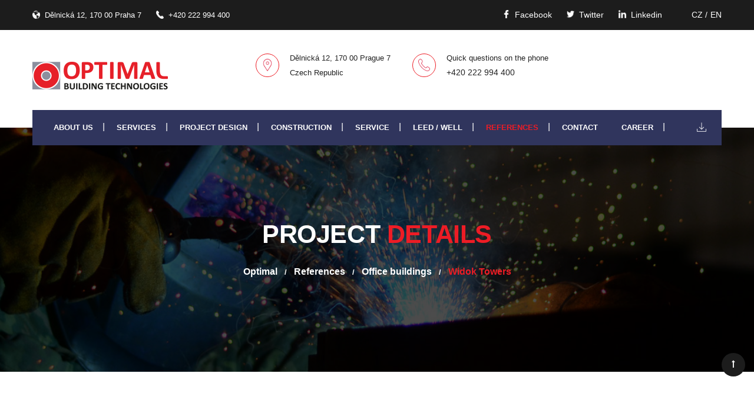

--- FILE ---
content_type: text/html; charset=utf-8
request_url: https://www.optimalcompany.com/widok-towers
body_size: 6676
content:
<!DOCTYPE html>
<html lang="en" dir="ltr"><head><meta charset="UTF-8"/>
	<meta name="robots" content="all,follow"/>
	<meta name="googlebot" content="index,follow,snippet,archive"/><meta name="viewport" content="width=device-width, initial-scale=1, user-scalable=1, maximum-scale=5"/>
	
	<title>Widok Towers | Office buildings | References | Optimal</title>
	<link rel="shortcut icon" type="image/x-icon" href="/favicon.ico"/><script type="text/javascript">
			window.domReadyQueue = [];
		</script>
	<script type="text/javascript" src="https://www.google.com/jsapi"></script>
	<script src="//ajax.googleapis.com/ajax/libs/jquery/1.11.3/jquery.min.js" type="text/javascript"></script><script type="text/javascript">
			window.jQuery || document.write(unescape('%3Cscript type="text/javascript" src="/share/jslib/jquery/jquery-1.8.3.min.js"%3E%3C/script%3E'));
			if (typeof window.jQuery != "undefined") {
				$.extend({
					customWindowLoad: function(f) { 
						if (parseInt($.fn.jquery.split(".").join("")) <= 183) {
							$(window).load(function() { f(); });
						} else {
							$(window).on('load', function() { f(); });
						}
					}
				});
			}
		</script>
	<script src="//ajax.googleapis.com/ajax/libs/jqueryui/1.9.1/jquery-ui.min.js" type="text/javascript"></script><script type="text/javascript">
				if (typeof window.jQuery != "undefined") {window.jQuery.ui || document.write(unescape('%3Cscript type="text/javascript" src="/share/jslib/jquery-ui/1.9.1/ui/minified/jquery-ui.min.js"%3E%3C/script%3E'));}
			</script><link rel="stylesheet" href="/share/css/jquery-ui/jquery-ui.custom.css" type="text/css"/>
	<script>(function(w,d,s,l,i){w[l]=w[l]||[];w[l].push({'gtm.start':new Date().getTime(),event:'gtm.js'});var f=d.getElementsByTagName(s)[0],j=d.createElement(s),dl=l!='dataLayer'?'&l='+l:'';j.async=true;j.src='https://www.googletagmanager.com/gtm.js?id='+i+dl;f.parentNode.insertBefore(j,f);})(window,document,'script','dataLayer','GTM-WGRL375');</script>
	<script src="https://www.optimalcompany.com/share/jslib/jquery.getUrlVars.js" type="text/javascript" async="true"></script>
	<link rel="stylesheet" type="text/css" media="screen,projection" href="https://www.optimalcompany.com/share/css/level-1-fonio/fonio.css?v=1.0?v=1120441ab54d6f39dba15f480fd47457"/>
	<link rel="stylesheet" type="text/css" href="https://www.optimalcompany.com/share/css/level-1-fonio/fonio-print.css" media="print"/>
	<!--[if IE]><link rel="stylesheet" type="text/css" href="https://www.optimalcompany.com/share/css/level-1-fonio/fonio-ie.css" media="screen,projection"/><![endif]-->
	<link rel="stylesheet" type="text/css" media="screen,projection" href="/css/level4.css?v=bf8dff938fb05c384ebf7f927e9bee65"/>
	<script type="text/javascript" src="https://www.optimalcompany.com/share/jslib/striped-tables.js" defer="true"></script>
	<script type="text/javascript" src="https://www.optimalcompany.com/share/jslib/captcha_init.js" defer="true"></script>
	<script type="text/javascript">
		
			page_language_code = "en";
		
		</script>
<link rel="stylesheet" type="text/css" href="https://www.optimalcompany.com/share/css/qTip/jquery.qtip.min.css" media="screen,projection"/>
<script type="text/javascript" src="/share/jslib/qTip/jquery.qtip.min.js" defer="true"></script><script type="text/javascript" src="/share/jslib/add_page.js" defer="true"></script>

	<script type="text/javascript" src="https://www.optimalcompany.com/share/jslib/siblings.js" defer="true"></script>
	<script type="text/javascript" src="https://www.optimalcompany.com/share/php/widget_extra.php?info=js&amp;node_id=86997556&amp;cat_id=39622658&amp;c=6079329791728065300411069425"></script>
	<link href="https://www.optimalcompany.com/share/php/widget_extra.php?info=css&amp;node_id=86997556&amp;cat_id=39622658&amp;less=yes&amp;c=6079329791728065300411069425" rel="stylesheet" type="text/css" media="screen,projection"/>
	<script type="text/javascript" src="https://www.optimalcompany.com/share/jslib/onload.js"></script>
	<!--[if lt IE 9]>
	<script src="https://www.optimalcompany.com/share/jslib/html5shiv/dist/html5shiv.min.js"></script>
	<script src="https://www.optimalcompany.com/share/jslib/html5shiv/dist/html5shiv-printshiv.min.js"></script>
	<![endif]-->
	
</head><body class="item headimg reference product_item"><noscript><iframe src="https://www.googletagmanager.com/ns.html?id=GTM-WGRL375" height="0" width="0" style="display:none; visibility:hidden;"></iframe></noscript><div id="base"><header><div id="head"><div id="top-menu"><div class="row"></div><div id="container"><div class="top-menu-left"><a href="https://www.google.cz/maps/place/OPTIMAL+Engineering+spol.+s+r.o./@50.1031234,14.4438403,17.07z/data=!4m5!3m4!1s0x470beb4d2f3ebbd3:0x9efcaa68dc5a9b4d!8m2!3d50.1030034!4d14.4460979"><img src="cimagebank/wordl.png" alt=""/><span class="address">Dělnická 12, 170 00 Praha 7</span></a><a href="tel:+420-222-994-400"><img src="cimagebank/phone2.png" alt=""/><span class="tel">+420 222 994 400</span></a></div><div class="top-menu-right"><a href="#"><img src="cimagebank/facebook.png" alt=""/><span class="facebook">Facebook</span></a><a href="#"><img src="cimagebank/twitter3.png" alt=""/><span class="twitter">Twitter</span></a><a href="#"><img src="cimagebank/linkedin0.png" alt=""/><span class="linkedin">Linkedin</span></a></div></div></div><div id="main-menu"><div id="container"><div class="logo-box"><a href="https://www.optimalcompany.com/"><span><img src="/cimagebank/logo_ab.png" alt="logo" class="logo"/></span></a></div><div class="main-menu-col address"><a href="https://www.google.cz/maps/place/OPTIMAL+Engineering+spol.+s+r.o./@50.1031234,14.4438403,17.07z/data=!4m5!3m4!1s0x470beb4d2f3ebbd3:0x9efcaa68dc5a9b4d!8m2!3d50.1030034!4d14.4460979" class="main-menu-link"><span class="addr"><img src="cimagebank/location.png" alt="address" class="ad"/></span></a><ul class="main-menu-list"><li>Dělnická 12, 170 00 Prague 7</li><li>Czech Republic</li></ul></div><div class="main-menu-col info"><a href="tel:+420-222-994-400" class="main-menu-link"><span class="inf"><img src="cimagebank/phone.png" alt="info" class="ph"/></span></a><ul class="main-menu-list"><li>Quick questions on the phone</li><li><a href="tel:+420-222-994-400">+420 222 994 400</a></li></ul></div></div></div><div class="search"><a href="#" class="search-icon">.</a><div class="dropdown-box-search"><form action="/vyhledavani"><fieldset class="parameters"><div class="name"><input name="s[basic][name]" placeholder="Text pro vyhledávání" type="text"/><button class="submit" name="submit" type="submit" value="Search"/></div></fieldset></form></div></div><nav><div id="menu" class="horizontal-dropdown"><ul><li class="headimg about "> <a href="/about">About us</a></li> <li class="submenu "> <a href="/services">Services</a><ul><li> <a href="/servis0">TROUBLESHOOTING</a></li> <li> <a href="/servis1">REPAIRS</a></li> <li> <a href="/servis2">COMMISSIONING</a></li> <li> <a href="/servis3">TESTING AND BALANCING</a></li> <li> <a href="/servis4">TECHNICAL AUDITS</a></li> <li> <a href="/servis5">LEED CERTIFICATION</a></li> <li> <a href="/servis6">PROJECT DESIGN</a></li> <li> <a href="/servis7">CONSTRUCTION</a></li> </ul></li> <li class="headimg project "> <a href="/project">PROJECT DESIGN</a></li> <li class="headimg realization "> <a href="/construction">Construction</a></li> <li class="headimg servis "> <a href="/service">Service</a></li> <li class="headimg leed "> <a href="/leed-well" title="LEED, WELL, BREEAM Certification">LEED / WELL</a></li> <li class="headimg reference "> <a href="/reference1" title="OUR REFERENCE">References</a></li> <li class="headimg contact short-menu "> <a href="/kontakt">Contact</a></li> <li class="headimg work "> <a href="/career">Career</a></li> <li class="sitemap "> <a href="/sitemap">Site Map</a></li> </ul></div></nav></div></header><main><div id="cols"><div id="col-content"><div class="in"><script type="text/javascript" src="https://www.optimalcompany.com/share/jslib/form_mail_list.js"></script><div class="item-focus"><div class="item-content kb lb"><h1>Widok Towers</h1><form method="post" class="add2cart"><dl class="price-code"></dl></form><div class="inner_content"><p>Widok Towers, a project that incorporates the highest quality
architecture, element facade with openable windows, unique interior
and much more at the best location in the Polish capital. Located
directly next to the Palace of Culture and at the Centrum metro
station, the Landmark Building comprises office, retail and storage
space, as well as numerous underground parking spaces. Engineers
from the OPTIMAL Engineering company designed advanced building
technologies such as radiant ceilings for heating and cooling,
rainwater storage&usage, automatically controlled LED lights
and a Building Management System for a continuous optimization of
the building's operation. <strong>The building has achieved the
LEED Platinum certification and the WELL Health&Safety
rating.</strong></p><p><span class="content-img prettyphoto"><img src="/imagebank/86997558/1000/1000/j44_bg_home_platform.jpg" title="" alt="j44_bg_home_platform.jpg"/></span>
</p><p><span class="content-img prettyphoto"><img src="/imagebank/86997559/1000/1000/j44_bg_home_space.jpg" title="" alt="j44_bg_home_space.jpg"/></span>
</p><p><span class="content-img prettyphoto"><img src="/imagebank/86997560/1000/1000/j44_2.jpg" title="" alt="j44_2.jpg"/></span>
</p><p><span class="content-img prettyphoto"><img src="/imagebank/86997561/1000/1000/j44_3.jpg" title="" alt="j44_3.jpg"/></span>
</p><!--generated table--><table><tbody><tr><td><strong>PROJECTS DETAILS</strong>
</td></tr><tr><td><strong>Investor / Client:</strong>   S+B Gruppe</td></tr><tr><td><strong>Completion Date</strong><strong>:</strong> <br/>
2021</td></tr><tr><td><strong>Site</strong><strong>:</strong> <br/>
Warsaw, Poland</td></tr><tr><td><strong>SERVICES</strong><strong>:</strong> <br/>
Mechanical&Electrical design, LEED certification, WELL HS
rating, Commissioning, construction supervision,
Measurement&Verification</td></tr><tr><td><strong>GFA (m2):</strong> <br/>
60 346 m2</td></tr></tbody></table><p><a class="ext-link" href="https://www.usgbc.org/projects/widok-towers" target="_blank"><span class="content-img prettyphoto"><img src="/imagebank/86997557/240/121/nogallery.jpg" title="" alt="nogallery.jpg" class="t_none"/></span></a><br/>
<a class="ext-link" href="https://www.wellcertified.com/health-safety/" target="_blank"><span class="content-img prettyphoto"><img src="/imagebank/86997562/200/193/well.png" title="" alt="well.png" class="t_none"/></span></a>
</p></div></div></div><div id="context"><div class="context-in"><a href="/" class="home">Optimal</a><span class="delimiter"> &gt; </span> <a href="/reference1" class="group">References</a><span class="delimiter"> &gt; </span> <a href="/komercni-budovy" class="group">Office buildings</a><span class="delimiter"> &gt; </span><span class="current">Widok Towers</span></div></div><div id="siblings_cont"><div id="dvloader"><div><img src="/share/images/ajax-loader.gif" alt="Loading..."/></div></div><div id="siblings" class="siblings"><h3>Office buildings</h3><div id="sibling_paging" class="pager"><h3>Paging </h3><div class="pages"><a class="current_page">1</a><a onclick="loadSiblings(39622658,86997556,2);return false;" class="page" href="/widok-towers?sibling_page=2">2</a> <a onclick="loadSiblings(39622658,86997556,3);return false;" class="page" href="/widok-towers?sibling_page=3">3</a> <a class="next_page" onclick="loadSiblings(39622658,86997556,2);return false;" href="/widok-towers?sibling_page=2">&gt;</a><div class="clear">&nbsp;</div></div><div class="clear">&nbsp;</div></div><ul id="sibling_list" class="items"><li class="kb"><span class="name"> <a href="/a7-arena-phase-i?sibling_page=1">A7 ARENA - PHASE I.</a></span></li><li class="kb"><span class="name"> <a href="/belehradska-299?sibling_page=1">Bělehradská 299</a></span></li><li class="kb lb"><span class="name"> <a href="/city-green-court?sibling_page=1">City Green Court</a></span></li><li class="kb lb"><span class="name"> <a href="/element-offices?sibling_page=1">ELEMENT Offices</a></span></li><li class="kb"><span class="name"> <a href="/era?sibling_page=1">ERA</a></span></li><li class="kb lb"><span class="name"> <a href="/five?sibling_page=1">Five</a></span></li><li class="kb"><span class="name"> <a href="/french-embassy-historic-building-refurbishment?sibling_page=1">French Embassy - Historic building refurbishment</a></span></li><li class="kb"><span class="name"> <a href="/charles-square-center?sibling_page=1">Charles Square Center</a></span></li><li class="kb"><span class="name"> <a href="/ibis-na-porici?sibling_page=1">IBIS Na Porici</a></span></li><li class="kb lb"><span class="name"> <a href="/jindrisska-16?sibling_page=1">Jindřišská 16</a></span></li><li class="current kb lb"><span class="active"> Widok Towers</span></li></ul></div></div><div class="siblings-content-add"><div class="content-widget" id="content-widget-39623071"><div id="widget_last_documents"><div class="last_document"><span class="image"><a href="https://www.optimalcompany.cz/certifikace-leed-platinum-a-well-hs-rating-pro-novou-vyznacnou-administrativni-budovu-ve-varsave"><img src="/imagebank/86938558/110/80/crop/j44_bg_home_platform.jpg" alt="Certifikace LEED Platinum a WELL HS rating pro novou význačnou administrativní budovu ve Varšavě"/></a></span><div class="document_info"><span class="name"><a href="https://www.optimalcompany.cz/certifikace-leed-platinum-a-well-hs-rating-pro-novou-vyznacnou-administrativni-budovu-ve-varsave">Certifikace LEED Platinum a WELL HS rating pro novou význačnou administrativní budovu ve Varšavě</a></span><span class="autor"><a href="https://www.optimalcompany.cz/certifikace-leed-platinum-a-well-hs-rating-pro-novou-vyznacnou-administrativni-budovu-ve-varsave"></a></span><span class="descr"></span><div class="date"><span class="d">29. </span><span class="m">červen</span></div></div></div><div class="last_document"><span class="image"><a href="https://www.optimalcompany.cz/dezinfekce-vzduchu-pomoci-uv-c-zareni-jako-opatreni-proti-sireni-nakazy-covid"><img src="/imagebank/53667784/110/80/crop/unnamed_11.png" alt="Dezinfekce vzduchu pomocí UV-C záření jako opatření proti šíření nákazy Covid"/></a></span><div class="document_info"><span class="name"><a href="https://www.optimalcompany.cz/dezinfekce-vzduchu-pomoci-uv-c-zareni-jako-opatreni-proti-sireni-nakazy-covid">Dezinfekce vzduchu pomocí UV-C záření jako opatření proti šíření nákazy Covid</a></span><span class="autor"><a href="https://www.optimalcompany.cz/dezinfekce-vzduchu-pomoci-uv-c-zareni-jako-opatreni-proti-sireni-nakazy-covid"></a></span><span class="descr"></span><div class="date"><span class="d">23. </span><span class="m">listopad</span></div></div></div><div class="last_document"><span class="image"><a href="https://www.optimalcompany.cz/leed-platinum-certifikace-pro-dve-nove-budovy-na-pankraci-v-praze"><img src="/imagebank/47938164/110/80/crop/leed1.jpg" alt="LEED Platinum certifikace pro dvě nové budovy na Pankráci v Praze"/></a></span><div class="document_info"><span class="name"><a href="https://www.optimalcompany.cz/leed-platinum-certifikace-pro-dve-nove-budovy-na-pankraci-v-praze">LEED Platinum certifikace pro dvě nové budovy na Pankráci v Praze</a></span><span class="autor"><a href="https://www.optimalcompany.cz/leed-platinum-certifikace-pro-dve-nove-budovy-na-pankraci-v-praze"></a></span><span class="descr"></span><div class="date"><span class="d">25. </span><span class="m">červenec</span></div></div></div></div></div><div class="content-widget" id="content-widget-39623072"><!--no content here--></div><div class="content-widget" id="content-widget-39623070"><link rel="stylesheet" media="all" href="https://cdnjs.cloudflare.com/ajax/libs/fancybox/3.1.25/jquery.fancybox.min.css"/><script src="https://cdnjs.cloudflare.com/ajax/libs/fancybox/3.1.25/jquery.fancybox.min.js"></script><script src="https://cdn.jsdelivr.net/jquery.slick/1.4.1/slick.min.js"></script><link rel="stylesheet" media="all" href="https://cdn.jsdelivr.net/jquery.slick/1.4.1/slick.css"/><link rel="stylesheet" media="all" href="https://cdn.jsdelivr.net/jquery.slick/1.4.1/slick-theme.css"/></div><div class="content-widget" id="content-widget-39623073"/>
</div></div></div><div id="col-add"><div class="in"><div id="siblings_cont"><div id="dvloader"><div><img src="/share/images/ajax-loader.gif" alt="Loading..."/></div></div><div id="siblings" class="siblings"><h3>Office buildings</h3><div id="sibling_paging" class="pager"><h3>Paging </h3><div class="pages"><a class="current_page">1</a><a onclick="loadSiblings(39622658,86997556,2);return false;" class="page" href="/widok-towers?sibling_page=2">2</a> <a onclick="loadSiblings(39622658,86997556,3);return false;" class="page" href="/widok-towers?sibling_page=3">3</a> <a class="next_page" onclick="loadSiblings(39622658,86997556,2);return false;" href="/widok-towers?sibling_page=2">&gt;</a><div class="clear">&nbsp;</div></div><div class="clear">&nbsp;</div></div><ul id="sibling_list" class="items"><li class="kb"><span class="name"> <a href="/a7-arena-phase-i?sibling_page=1">A7 ARENA - PHASE I.</a></span></li><li class="kb"><span class="name"> <a href="/belehradska-299?sibling_page=1">Bělehradská 299</a></span></li><li class="kb lb"><span class="name"> <a href="/city-green-court?sibling_page=1">City Green Court</a></span></li><li class="kb lb"><span class="name"> <a href="/element-offices?sibling_page=1">ELEMENT Offices</a></span></li><li class="kb"><span class="name"> <a href="/era?sibling_page=1">ERA</a></span></li><li class="kb lb"><span class="name"> <a href="/five?sibling_page=1">Five</a></span></li><li class="kb"><span class="name"> <a href="/french-embassy-historic-building-refurbishment?sibling_page=1">French Embassy - Historic building refurbishment</a></span></li><li class="kb"><span class="name"> <a href="/charles-square-center?sibling_page=1">Charles Square Center</a></span></li><li class="kb"><span class="name"> <a href="/ibis-na-porici?sibling_page=1">IBIS Na Porici</a></span></li><li class="kb lb"><span class="name"> <a href="/jindrisska-16?sibling_page=1">Jindřišská 16</a></span></li><li class="current kb lb"><span class="active"> Widok Towers</span></li></ul></div></div></div></div><div class="clear"></div></div></main><footer><div id="foot"><div class="auto-container" id="main-footer"><div class="left-box"><div class="left-box-logo"><a href="/"><img src="/cimagebank/logo_ab.png" alt="logo"/></a></div><ul class="left-box-list"><li><img src="cimagebank/phone.png" alt="" class="imgl"/><strong>Mobile:</strong><a href="tel:+420-222-994-400">(+420) 222-994-400</a></li><li><img src="cimagebank/e-mail-envelope.png" alt="" class="imgl"/><strong>Mail:</strong><a href="mailto:info@optimalcompany.com">info@optimalcompany.com</a></li><li><img src="cimagebank/location.png" alt="" class="imgl"/><strong>Adress:</strong><a href="https://www.google.cz/maps/place/OPTIMAL+Engineering+spol.+s+r.o./@50.1026139,14.4446633,16z/data=!4m5!3m4!1s0x470beb4d2f3ebbd3:0x9efcaa68dc5a9b4d!8m2!3d50.1030034!4d14.4460979">Dělnická 12, 170 00 Praha 7</a></li></ul><div class="certifikaty"><a href="/leed-well"><img src="/cimagebank/leed_breeam.jpg" alt="certifikace"/></a><a href="#"><img src="/cimagebank/modeling.jpg" alt=""/></a></div></div><div class="center-box"><h2>ABOUT US</h2><div class="text">OPTIMAL Engineering spol. s r.o. focuses on comprehensive solutions for technical installations including heating, ventilation, air conditioning, plumbing and electrical installations. The installations are carried out in industrial facilities, office buildings, hotels, hospitals, shopping centres, schools, and logistics centres. The OPTIMAL Engineering implements turnkey projects – complex projects as well as small installations.</div></div><div class="right-box"><h2>Newsletter</h2><div class="newsletter-form"><form action="contact.html"><div class="form-group"><input type="text" name="name" placeholder="Name *"/></div><div class="form-group"><input type="email" name="email" placeholder="Email Id *"/></div><div class="form-group"><button type="submit" class="theme-btn btn-style-one">Send</button></div></form></div></div><div class="clear"></div></div><div class="footer-bottom"><span class="containerLowerFooter"><span class="footerLeftCopyright copyright">Copyrights © 2017 OPTIMAL ENGINEERING spol. s r.o. All Rights Reserved</span><div id="footermenu" class="horizontal-dropdown"><ul><li class="headimg about "> <a href="/about">About us</a></li> <li class="submenu "> <a href="/services">Services</a><ul><li> <a href="/servis0">TROUBLESHOOTING</a></li> <li> <a href="/servis1">REPAIRS</a></li> <li> <a href="/servis2">COMMISSIONING</a></li> <li> <a href="/servis3">TESTING AND BALANCING</a></li> <li> <a href="/servis4">TECHNICAL AUDITS</a></li> <li> <a href="/servis5">LEED CERTIFICATION</a></li> <li> <a href="/servis6">PROJECT DESIGN</a></li> <li> <a href="/servis7">CONSTRUCTION</a></li> </ul></li> <li class="headimg project "> <a href="/project">PROJECT DESIGN</a></li> <li class="headimg realization "> <a href="/construction">Construction</a></li> <li class="headimg servis "> <a href="/service">Service</a></li> <li class="headimg leed "> <a href="/leed-well" title="LEED, WELL, BREEAM Certification">LEED / WELL</a></li> <li class="headimg reference "> <a href="/reference1" title="OUR REFERENCE">References</a></li> <li class="headimg contact short-menu "> <a href="/kontakt">Contact</a></li> <li class="headimg work "> <a href="/career">Career</a></li> <li class="sitemap "> <a href="/sitemap">Site Map</a></li> </ul></div></span></div><div class="clear"></div></div></footer></div><script type="text/javascript">


			
				set_onload();
			
			
</script><script type="text/javascript">
				
				window._fet = window._fet || [];
				window._fet.push({
							lang : "en",
							cat_id: 39622658,
							is_cat_https: 1,
							admin_domain: "admin.fonio.cz",
							template_group_id: "39622659",
							admin_query: "action=cat_view&amp;act=cat_item_add_edit&amp;cat_id=39622658&amp;group_id=39622946&amp;prod_id=86997556",
							
							is_editor: 0,
							is_owner: 0,
							add_page_markup: $('<div id="add_new_page_type_wrapper" style="display:none;"><select class="add_new_page_type_input" style="display:none;" data-ean-check-against=""><option value="group" data-image="http://admin.fonio.org/admin/graphics/images/triangle_down.gif">Regular page</option><option value="product" data-image="http://admin.fonio.org/admin/graphics/images/mass_edit.gif">Product</option><option value="article" data-image="http://admin.fonio.org/admin/graphics/images/cat_article.gif">Article</option><option value="event" data-image="http://admin.fonio.org/admin/graphics/images/cat_action.gif">Event</option><option value="faq" data-image="http://admin.fonio.org/admin/graphics/images/cat_faq.gif">FAQ</option><option value="scoreboard" data-image="http://admin.fonio.org/admin/graphics/images/cat_match.gif">Match</option><option value="gallery" data-image="http://admin.fonio.org/admin/graphics/images/cat_gallery.gif">Photogallery</option></select></div>')
						});
						
				(function() {
			    	var fet = document.createElement('script'); fet.type = 'text/javascript'; fet.async = true;
			    	fet.src = '/share/jslib/ajax/jquery.fonioEditTab.js?v=1.0';
			    	var s = document.getElementsByTagName('script')[0]; s.parentNode.insertBefore(fet, s);
			    })();
				
				var addPageVars = {};
				addPageVars.catalogue_id = 39622658;
				addPageVars.group_id = 39622946;
				addPageVars.parent_id = 39622946;
				addPageVars.lang = 'en';
				
			</script>

<script async="true" src="https://www.googletagmanager.com/gtag/js?id=UA-145081897-1"></script><script>
				window.dataLayer = window.dataLayer || [];
				function gtag(){dataLayer.push(arguments);}
				gtag('js', new Date());
				
				gtag('consent', 'default', {
					  'ad_storage': 'denied',
					  'ad_user_data': 'denied',
  					  'ad_personalization': 'denied',
					  'analytics_storage': 'denied',
					  'wait_for_update': 500
				  });
				  
				gtag('set', 'url_passthrough', true);
				gtag('set', 'ads_data_redaction', true);
				
				
				
						gtag('config', 'UA-145081897-1');
				
					
					 
					gtag('event', 'view_item', {
					  "currency": 'AUD',
					  "value": 0,
					  "items": [
					    {
					      "id": "86997556",
					      "name": "Widok Towers",
					      "category": "Optimal",
					      "quantity": 1,
					      "price": '0'
					    }
					  ]
					});
				</script>
<script>
			  window.googleConsentGranted = function(ads, anal, person) {
			  	var ads_consent = (ads ? 'granted' : 'denied');
			  	var anal_consent = (anal ? 'granted' : 'denied');
			  	var person_consent = (person ? 'granted' : 'denied');
			    gtag('consent', 'update', {
			      'ad_storage': ads_consent,
			      'ad_user_data': ads_consent,
  				  'ad_personalization': person_consent,
			      'analytics_storage': anal_consent
			    });
			    if (ads_consent == 'denied') {
			    	gtag('set', 'url_passthrough', true);
					gtag('set', 'ads_data_redaction', true);
				} else {
					gtag('set', 'url_passthrough', false);
					gtag('set', 'ads_data_redaction', false);
				}
			  };
			  
			  
				  window.googleConsentGranted(true, true, true);
				  window.cgr = 1;
			  
			  </script>

<div id="foot-grad-bg"></div><!--UPGRADE:
Cache: off,not used
Index: ltree
Page time: 0.232 s
Database: 0.067 s
--></body></html>

--- FILE ---
content_type: text/html; charset=utf-8
request_url: https://www.optimalcompany.com/fotogalerie
body_size: 5372
content:
<!DOCTYPE html>
<html lang="en" dir="ltr"><head><meta charset="UTF-8"/>
	<meta name="robots" content="all,follow"/>
	<meta name="googlebot" content="index,follow,snippet,archive"/><meta name="viewport" content="width=device-width, initial-scale=1, user-scalable=1, maximum-scale=5"/>
	
	<title>Fotogalerie | Optimal</title>
	<link rel="shortcut icon" type="image/x-icon" href="/favicon.ico"/><script type="text/javascript">
			window.domReadyQueue = [];
		</script>
	<script type="text/javascript" src="https://www.google.com/jsapi"></script>
	<script src="//ajax.googleapis.com/ajax/libs/jquery/1.11.3/jquery.min.js" type="text/javascript"></script><script type="text/javascript">
			window.jQuery || document.write(unescape('%3Cscript type="text/javascript" src="/share/jslib/jquery/jquery-1.8.3.min.js"%3E%3C/script%3E'));
			if (typeof window.jQuery != "undefined") {
				$.extend({
					customWindowLoad: function(f) { 
						if (parseInt($.fn.jquery.split(".").join("")) <= 183) {
							$(window).load(function() { f(); });
						} else {
							$(window).on('load', function() { f(); });
						}
					}
				});
			}
		</script>
	<script src="//ajax.googleapis.com/ajax/libs/jqueryui/1.9.1/jquery-ui.min.js" type="text/javascript"></script><script type="text/javascript">
				if (typeof window.jQuery != "undefined") {window.jQuery.ui || document.write(unescape('%3Cscript type="text/javascript" src="/share/jslib/jquery-ui/1.9.1/ui/minified/jquery-ui.min.js"%3E%3C/script%3E'));}
			</script><link rel="stylesheet" href="/share/css/jquery-ui/jquery-ui.custom.css" type="text/css"/>
	<script>(function(w,d,s,l,i){w[l]=w[l]||[];w[l].push({'gtm.start':new Date().getTime(),event:'gtm.js'});var f=d.getElementsByTagName(s)[0],j=d.createElement(s),dl=l!='dataLayer'?'&l='+l:'';j.async=true;j.src='https://www.googletagmanager.com/gtm.js?id='+i+dl;f.parentNode.insertBefore(j,f);})(window,document,'script','dataLayer','GTM-WGRL375');</script>
	<script src="https://www.optimalcompany.com/share/jslib/jquery.getUrlVars.js" type="text/javascript" async="true"></script>
	<link rel="stylesheet" type="text/css" media="screen,projection" href="https://www.optimalcompany.com/share/css/level-1-fonio/fonio.css?v=1.0?v=1120441ab54d6f39dba15f480fd47457"/>
	<link rel="stylesheet" type="text/css" href="https://www.optimalcompany.com/share/css/level-1-fonio/fonio-print.css" media="print"/>
	<!--[if IE]><link rel="stylesheet" type="text/css" href="https://www.optimalcompany.com/share/css/level-1-fonio/fonio-ie.css" media="screen,projection"/><![endif]-->
	<link rel="stylesheet" type="text/css" media="screen,projection" href="/css/level4.css?v=bf8dff938fb05c384ebf7f927e9bee65"/>
	<script type="text/javascript" src="https://www.optimalcompany.com/share/jslib/striped-tables.js" defer="true"></script>
	<script type="text/javascript" src="https://www.optimalcompany.com/share/jslib/captcha_init.js" defer="true"></script>
	<script type="text/javascript">
		
			page_language_code = "en";
		
		</script>
<link rel="stylesheet" type="text/css" href="https://www.optimalcompany.com/share/css/qTip/jquery.qtip.min.css" media="screen,projection"/>
<script type="text/javascript" src="/share/jslib/qTip/jquery.qtip.min.js" defer="true"></script><script type="text/javascript" src="/share/jslib/add_page.js" defer="true"></script>

	<script type="text/javascript" src="https://www.optimalcompany.com/share/jslib/siblings.js" defer="true"></script>
	<script type="text/javascript" src="https://www.optimalcompany.com/share/php/widget_extra.php?info=js&amp;node_id=39622841&amp;cat_id=39622658&amp;c=141221567953121241462717206"></script>
	<link href="https://www.optimalcompany.com/share/php/widget_extra.php?info=css&amp;node_id=39622841&amp;cat_id=39622658&amp;less=yes&amp;c=141221567953121241462717206" rel="stylesheet" type="text/css" media="screen,projection"/>
	<script type="text/javascript" src="https://www.optimalcompany.com/share/jslib/onload.js"></script>
	<!--[if lt IE 9]>
	<script src="https://www.optimalcompany.com/share/jslib/html5shiv/dist/html5shiv.min.js"></script>
	<script src="https://www.optimalcompany.com/share/jslib/html5shiv/dist/html5shiv-printshiv.min.js"></script>
	<![endif]-->
	
</head><body class="group headimg photogalery"><noscript><iframe src="https://www.googletagmanager.com/ns.html?id=GTM-WGRL375" height="0" width="0" style="display:none; visibility:hidden;"></iframe></noscript><div id="base"><header><div id="head"><div id="top-menu"><div class="row"></div><div id="container"><div class="top-menu-left"><a href="https://www.google.cz/maps/place/OPTIMAL+Engineering+spol.+s+r.o./@50.1031234,14.4438403,17.07z/data=!4m5!3m4!1s0x470beb4d2f3ebbd3:0x9efcaa68dc5a9b4d!8m2!3d50.1030034!4d14.4460979"><img src="cimagebank/wordl.png" alt=""/><span class="address">Dělnická 12, 170 00 Praha 7</span></a><a href="tel:+420-222-994-400"><img src="cimagebank/phone2.png" alt=""/><span class="tel">+420 222 994 400</span></a></div><div class="top-menu-right"><a href="#"><img src="cimagebank/facebook.png" alt=""/><span class="facebook">Facebook</span></a><a href="#"><img src="cimagebank/twitter3.png" alt=""/><span class="twitter">Twitter</span></a><a href="#"><img src="cimagebank/linkedin0.png" alt=""/><span class="linkedin">Linkedin</span></a></div></div></div><div id="main-menu"><div id="container"><div class="logo-box"><a href="https://www.optimalcompany.com/"><span><img src="/cimagebank/logo_ab.png" alt="logo" class="logo"/></span></a></div><div class="main-menu-col address"><a href="https://www.google.cz/maps/place/OPTIMAL+Engineering+spol.+s+r.o./@50.1031234,14.4438403,17.07z/data=!4m5!3m4!1s0x470beb4d2f3ebbd3:0x9efcaa68dc5a9b4d!8m2!3d50.1030034!4d14.4460979" class="main-menu-link"><span class="addr"><img src="cimagebank/location.png" alt="address" class="ad"/></span></a><ul class="main-menu-list"><li>Dělnická 12, 170 00 Prague 7</li><li>Czech Republic</li></ul></div><div class="main-menu-col info"><a href="tel:+420-222-994-400" class="main-menu-link"><span class="inf"><img src="cimagebank/phone.png" alt="info" class="ph"/></span></a><ul class="main-menu-list"><li>Quick questions on the phone</li><li><a href="tel:+420-222-994-400">+420 222 994 400</a></li></ul></div></div></div><div class="search"><a href="#" class="search-icon">.</a><div class="dropdown-box-search"><form action="/vyhledavani"><fieldset class="parameters"><div class="name"><input name="s[basic][name]" placeholder="Text pro vyhledávání" type="text"/><button class="submit" name="submit" type="submit" value="Search"/></div></fieldset></form></div></div><nav><div id="menu" class="horizontal-dropdown"><ul><li class="headimg about "> <a href="/about">About us</a></li> <li class="submenu "> <a href="/services">Services</a><ul><li> <a href="/servis0">TROUBLESHOOTING</a></li> <li> <a href="/servis1">REPAIRS</a></li> <li> <a href="/servis2">COMMISSIONING</a></li> <li> <a href="/servis3">TESTING AND BALANCING</a></li> <li> <a href="/servis4">TECHNICAL AUDITS</a></li> <li> <a href="/servis5">LEED CERTIFICATION</a></li> <li> <a href="/servis6">PROJECT DESIGN</a></li> <li> <a href="/servis7">CONSTRUCTION</a></li> </ul></li> <li class="headimg project "> <a href="/project">PROJECT DESIGN</a></li> <li class="headimg realization "> <a href="/construction">Construction</a></li> <li class="headimg servis "> <a href="/service">Service</a></li> <li class="headimg leed "> <a href="/leed-well" title="LEED, WELL, BREEAM Certification">LEED / WELL</a></li> <li class="headimg reference "> <a href="/reference1" title="OUR REFERENCE">References</a></li> <li class="headimg contact short-menu "> <a href="/kontakt">Contact</a></li> <li class="headimg work "> <a href="/career">Career</a></li> <li class="sitemap "> <a href="/sitemap">Site Map</a></li> </ul></div></nav></div></header><main><div id="cols"><div id="col-content"><div class="in"><script type="text/javascript" src="https://www.optimalcompany.com/share/jslib/form_mail_list.js"></script><div class="group-focus headimg photogalery"><div class="group-content"><h1>Fotogalerie</h1><div id="attachments" class="attachments"><div class="attachment  prettyphoto"><span class="image"><img src="/imagebank/39622842/300/320/crop/footer-gallery-1.jpg" class="attachmentImage" title="Fotogalerie" alt="Fotogalerie"/></span></div><div class="attachment  prettyphoto"><span class="image"><img src="/imagebank/39622843/300/320/crop/footer-gallery-2.jpg" class="attachmentImage" title="Fotogalerie" alt="Fotogalerie"/></span></div><div class="attachment  prettyphoto"><span class="image"><img src="/imagebank/39622844/300/320/crop/footer-gallery-3.jpg" class="attachmentImage" title="Fotogalerie" alt="Fotogalerie"/></span></div><div class="attachment  prettyphoto"><span class="image"><img src="/imagebank/39622845/300/320/crop/footer-gallery-4.jpg" class="attachmentImage" title="Fotogalerie" alt="Fotogalerie"/></span></div><div class="attachment  prettyphoto"><span class="image"><img src="/imagebank/39622846/300/320/crop/footer-gallery-5.jpg" class="attachmentImage" title="Fotogalerie" alt="Fotogalerie"/></span></div><div class="attachment  prettyphoto"><span class="image"><img src="/imagebank/39622847/300/320/crop/footer-gallery-6.jpg" class="attachmentImage" title="Fotogalerie" alt="Fotogalerie"/></span></div><div class="attachment  prettyphoto"><span class="image"><img src="/imagebank/39622848/300/320/crop/footer-gallery-7.jpg" class="attachmentImage" title="Fotogalerie" alt="Fotogalerie"/></span></div><div class="attachment  prettyphoto"><span class="image"><img src="/imagebank/39622849/300/320/crop/footer-gallery-8.jpg" class="attachmentImage" title="Fotogalerie" alt="Fotogalerie"/></span></div><div class="attachment  prettyphoto"><span class="image"><img src="/imagebank/39622850/300/320/crop/footer-gallery-9.jpg" class="attachmentImage" title="Fotogalerie" alt="Fotogalerie"/></span></div><div class="attachment  prettyphoto"><span class="image"><img src="/imagebank/39622851/300/320/crop/project-thumb-1.jpg" class="attachmentImage" title="Fotogalerie" alt="Fotogalerie"/></span></div><div class="attachment  prettyphoto"><span class="image"><img src="/imagebank/39622852/300/320/crop/project-thumb-2.jpg" class="attachmentImage" title="Fotogalerie" alt="Fotogalerie"/></span></div><div class="attachment  prettyphoto"><span class="image"><img src="/imagebank/39622853/300/320/crop/project-thumb-3.jpg" class="attachmentImage" title="Fotogalerie" alt="Fotogalerie"/></span></div><div class="attachment  prettyphoto"><span class="image"><img src="/imagebank/39622854/300/320/crop/project-thumb-4.jpg" class="attachmentImage" title="Fotogalerie" alt="Fotogalerie"/></span></div><div class="attachment  prettyphoto"><span class="image"><img src="/imagebank/39622855/300/320/crop/project-thumb-5.jpg" class="attachmentImage" title="Fotogalerie" alt="Fotogalerie"/></span></div></div><div class="desc-format"><div class="col1"><div class="col-content"> </div></div><div class="clear">&nbsp;</div></div></div></div><div id="context"><div class="context-in"><a href="/" class="home">Optimal</a><span class="delimiter"> &gt; </span><span class="current">Fotogalerie</span></div></div><div class="siblings-content-add"><div class="content-widget" id="content-widget-39623071"><div id="widget_last_documents"><div class="last_document"><span class="image"><a href="https://www.optimalcompany.cz/certifikace-leed-platinum-a-well-hs-rating-pro-novou-vyznacnou-administrativni-budovu-ve-varsave"><img src="/imagebank/86938558/110/80/crop/j44_bg_home_platform.jpg" alt="Certifikace LEED Platinum a WELL HS rating pro novou význačnou administrativní budovu ve Varšavě"/></a></span><div class="document_info"><span class="name"><a href="https://www.optimalcompany.cz/certifikace-leed-platinum-a-well-hs-rating-pro-novou-vyznacnou-administrativni-budovu-ve-varsave">Certifikace LEED Platinum a WELL HS rating pro novou význačnou administrativní budovu ve Varšavě</a></span><span class="autor"><a href="https://www.optimalcompany.cz/certifikace-leed-platinum-a-well-hs-rating-pro-novou-vyznacnou-administrativni-budovu-ve-varsave"></a></span><span class="descr"></span><div class="date"><span class="d">29. </span><span class="m">červen</span></div></div></div><div class="last_document"><span class="image"><a href="https://www.optimalcompany.cz/dezinfekce-vzduchu-pomoci-uv-c-zareni-jako-opatreni-proti-sireni-nakazy-covid"><img src="/imagebank/53667784/110/80/crop/unnamed_11.png" alt="Dezinfekce vzduchu pomocí UV-C záření jako opatření proti šíření nákazy Covid"/></a></span><div class="document_info"><span class="name"><a href="https://www.optimalcompany.cz/dezinfekce-vzduchu-pomoci-uv-c-zareni-jako-opatreni-proti-sireni-nakazy-covid">Dezinfekce vzduchu pomocí UV-C záření jako opatření proti šíření nákazy Covid</a></span><span class="autor"><a href="https://www.optimalcompany.cz/dezinfekce-vzduchu-pomoci-uv-c-zareni-jako-opatreni-proti-sireni-nakazy-covid"></a></span><span class="descr"></span><div class="date"><span class="d">23. </span><span class="m">listopad</span></div></div></div><div class="last_document"><span class="image"><a href="https://www.optimalcompany.cz/leed-platinum-certifikace-pro-dve-nove-budovy-na-pankraci-v-praze"><img src="/imagebank/47938164/110/80/crop/leed1.jpg" alt="LEED Platinum certifikace pro dvě nové budovy na Pankráci v Praze"/></a></span><div class="document_info"><span class="name"><a href="https://www.optimalcompany.cz/leed-platinum-certifikace-pro-dve-nove-budovy-na-pankraci-v-praze">LEED Platinum certifikace pro dvě nové budovy na Pankráci v Praze</a></span><span class="autor"><a href="https://www.optimalcompany.cz/leed-platinum-certifikace-pro-dve-nove-budovy-na-pankraci-v-praze"></a></span><span class="descr"></span><div class="date"><span class="d">25. </span><span class="m">červenec</span></div></div></div></div></div><div class="content-widget" id="content-widget-39623072"><!--no content here--></div><div class="content-widget" id="content-widget-39623070"><link rel="stylesheet" media="all" href="https://cdnjs.cloudflare.com/ajax/libs/fancybox/3.1.25/jquery.fancybox.min.css"/><script src="https://cdnjs.cloudflare.com/ajax/libs/fancybox/3.1.25/jquery.fancybox.min.js"></script><script src="https://cdn.jsdelivr.net/jquery.slick/1.4.1/slick.min.js"></script><link rel="stylesheet" media="all" href="https://cdn.jsdelivr.net/jquery.slick/1.4.1/slick.css"/><link rel="stylesheet" media="all" href="https://cdn.jsdelivr.net/jquery.slick/1.4.1/slick-theme.css"/></div><div class="content-widget" id="content-widget-39623073"/>
</div></div></div><div id="col-add"><div class="in"></div></div><div class="clear"></div></div></main><footer><div id="foot"><div class="auto-container" id="main-footer"><div class="left-box"><div class="left-box-logo"><a href="/"><img src="/cimagebank/logo_ab.png" alt="logo"/></a></div><ul class="left-box-list"><li><img src="cimagebank/phone.png" alt="" class="imgl"/><strong>Mobile:</strong><a href="tel:+420-222-994-400">(+420) 222-994-400</a></li><li><img src="cimagebank/e-mail-envelope.png" alt="" class="imgl"/><strong>Mail:</strong><a href="mailto:info@optimalcompany.com">info@optimalcompany.com</a></li><li><img src="cimagebank/location.png" alt="" class="imgl"/><strong>Adress:</strong><a href="https://www.google.cz/maps/place/OPTIMAL+Engineering+spol.+s+r.o./@50.1026139,14.4446633,16z/data=!4m5!3m4!1s0x470beb4d2f3ebbd3:0x9efcaa68dc5a9b4d!8m2!3d50.1030034!4d14.4460979">Dělnická 12, 170 00 Praha 7</a></li></ul><div class="certifikaty"><a href="/leed-well"><img src="/cimagebank/leed_breeam.jpg" alt="certifikace"/></a><a href="#"><img src="/cimagebank/modeling.jpg" alt=""/></a></div></div><div class="center-box"><h2>ABOUT US</h2><div class="text">OPTIMAL Engineering spol. s r.o. focuses on comprehensive solutions for technical installations including heating, ventilation, air conditioning, plumbing and electrical installations. The installations are carried out in industrial facilities, office buildings, hotels, hospitals, shopping centres, schools, and logistics centres. The OPTIMAL Engineering implements turnkey projects – complex projects as well as small installations.</div></div><div class="right-box"><h2>Newsletter</h2><div class="newsletter-form"><form action="contact.html"><div class="form-group"><input type="text" name="name" placeholder="Name *"/></div><div class="form-group"><input type="email" name="email" placeholder="Email Id *"/></div><div class="form-group"><button type="submit" class="theme-btn btn-style-one">Send</button></div></form></div></div><div class="clear"></div></div><div class="footer-bottom"><span class="containerLowerFooter"><span class="footerLeftCopyright copyright">Copyrights © 2017 OPTIMAL ENGINEERING spol. s r.o. All Rights Reserved</span><div id="footermenu" class="horizontal-dropdown"><ul><li class="headimg about "> <a href="/about">About us</a></li> <li class="submenu "> <a href="/services">Services</a><ul><li> <a href="/servis0">TROUBLESHOOTING</a></li> <li> <a href="/servis1">REPAIRS</a></li> <li> <a href="/servis2">COMMISSIONING</a></li> <li> <a href="/servis3">TESTING AND BALANCING</a></li> <li> <a href="/servis4">TECHNICAL AUDITS</a></li> <li> <a href="/servis5">LEED CERTIFICATION</a></li> <li> <a href="/servis6">PROJECT DESIGN</a></li> <li> <a href="/servis7">CONSTRUCTION</a></li> </ul></li> <li class="headimg project "> <a href="/project">PROJECT DESIGN</a></li> <li class="headimg realization "> <a href="/construction">Construction</a></li> <li class="headimg servis "> <a href="/service">Service</a></li> <li class="headimg leed "> <a href="/leed-well" title="LEED, WELL, BREEAM Certification">LEED / WELL</a></li> <li class="headimg reference "> <a href="/reference1" title="OUR REFERENCE">References</a></li> <li class="headimg contact short-menu "> <a href="/kontakt">Contact</a></li> <li class="headimg work "> <a href="/career">Career</a></li> <li class="sitemap "> <a href="/sitemap">Site Map</a></li> </ul></div></span></div><div class="clear"></div></div></footer></div><script type="text/javascript">


			
				set_onload();
			
			
</script><script type="text/javascript">
				
				window._fet = window._fet || [];
				window._fet.push({
							lang : "en",
							cat_id: 39622658,
							is_cat_https: 1,
							admin_domain: "admin.fonio.cz",
							template_group_id: "39622659",
							admin_query: "action=cat_view&amp;act=cat_grp_edit&amp;cat_id=39622658&amp;group_id=39622841",
							
							is_editor: 0,
							is_owner: 0,
							add_page_markup: $('<div id="add_new_page_type_wrapper" style="display:none;"><select class="add_new_page_type_input" style="display:none;" data-ean-check-against=""><option value="group" data-image="http://admin.fonio.org/admin/graphics/images/triangle_down.gif">Regular page</option><option value="product" data-image="http://admin.fonio.org/admin/graphics/images/mass_edit.gif">Product</option><option value="article" data-image="http://admin.fonio.org/admin/graphics/images/cat_article.gif">Article</option><option value="event" data-image="http://admin.fonio.org/admin/graphics/images/cat_action.gif">Event</option><option value="faq" data-image="http://admin.fonio.org/admin/graphics/images/cat_faq.gif">FAQ</option><option value="scoreboard" data-image="http://admin.fonio.org/admin/graphics/images/cat_match.gif">Match</option><option value="gallery" data-image="http://admin.fonio.org/admin/graphics/images/cat_gallery.gif">Photogallery</option></select></div>')
						});
						
				(function() {
			    	var fet = document.createElement('script'); fet.type = 'text/javascript'; fet.async = true;
			    	fet.src = '/share/jslib/ajax/jquery.fonioEditTab.js?v=1.0';
			    	var s = document.getElementsByTagName('script')[0]; s.parentNode.insertBefore(fet, s);
			    })();
				
				var addPageVars = {};
				addPageVars.catalogue_id = 39622658;
				addPageVars.group_id = 39622841;
				addPageVars.parent_id = 39622841;
				addPageVars.lang = 'en';
				
			</script>

<script async="true" src="https://www.googletagmanager.com/gtag/js?id=UA-145081897-1"></script><script>
				window.dataLayer = window.dataLayer || [];
				function gtag(){dataLayer.push(arguments);}
				gtag('js', new Date());
				
				gtag('consent', 'default', {
					  'ad_storage': 'denied',
					  'ad_user_data': 'denied',
  					  'ad_personalization': 'denied',
					  'analytics_storage': 'denied',
					  'wait_for_update': 500
				  });
				  
				gtag('set', 'url_passthrough', true);
				gtag('set', 'ads_data_redaction', true);
				
				
				
						gtag('config', 'UA-145081897-1');
				
					</script>
<script>
			  window.googleConsentGranted = function(ads, anal, person) {
			  	var ads_consent = (ads ? 'granted' : 'denied');
			  	var anal_consent = (anal ? 'granted' : 'denied');
			  	var person_consent = (person ? 'granted' : 'denied');
			    gtag('consent', 'update', {
			      'ad_storage': ads_consent,
			      'ad_user_data': ads_consent,
  				  'ad_personalization': person_consent,
			      'analytics_storage': anal_consent
			    });
			    if (ads_consent == 'denied') {
			    	gtag('set', 'url_passthrough', true);
					gtag('set', 'ads_data_redaction', true);
				} else {
					gtag('set', 'url_passthrough', false);
					gtag('set', 'ads_data_redaction', false);
				}
			  };
			  
			  
				  window.googleConsentGranted(true, true, true);
				  window.cgr = 1;
			  
			  </script>

<div id="foot-grad-bg"></div><!--UPGRADE:
Cache: off,not used
Index: ltree
Page time: 0.164 s
Database: 0.044 s
--></body></html>

--- FILE ---
content_type: text/css;charset=UTF-8
request_url: https://www.optimalcompany.com/css/level4.css?v=bf8dff938fb05c384ebf7f927e9bee65
body_size: 10222
content:
fatal error: parse error: failed at `body.work.article_item p,` line: 1725
/* RESET CSS */
html, body, div, span, applet, object, iframe,
h1, h2, h3, h4, h5, h6, p, blockquote, pre,
a, abbr, acronym, address, big, cite, code,
del, dfn, em, img, ins, kbd, q, s, samp,
small, strike, strong, sub, sup, tt, var,
b, u, i, center,
dl, dt, dd, ol, ul, li,
fieldset, form, label, legend,
table, caption, tbody, tfoot, thead, tr, th, td,
article, aside, canvas, details, embed,
figure, figcaption, footer, header, hgroup,
menu, nav, output, ruby, section, summary,
time, mark, audio, video {
  margin: 0;
  padding: 0;
  border: 0;
  font-size: 100%;
  font: inherit;
  vertical-align: baseline;
}

/* latin-ext */
@font-face {
  font-family: 'Hind';
  font-style: normal;
  font-weight: 300;
  src: local('Hind Light'), local('Hind-Light'), url(https://fonts.gstatic.com/s/hind/v8/WWCzXbkBuuC4_xgCfWCnVVKPGs1ZzpMvnHX-7fPOuAc.woff2) format('woff2');
  unicode-range: U+0100-024F, U+1E00-1EFF, U+20A0-20AB, U+20AD-20CF, U+2C60-2C7F, U+A720-A7FF;
}
/* latin */
@font-face {
  font-family: 'Hind';
  font-style: normal;
  font-weight: 300;
  src: local('Hind Light'), local('Hind-Light'), url(https://fonts.gstatic.com/s/hind/v8/j0nw79-SK78CoHOhg6MGGwLUuEpTyoUstqEm5AMlJo4.woff2) format('woff2');
  unicode-range: U+0000-00FF, U+0131, U+0152-0153, U+02C6, U+02DA, U+02DC, U+2000-206F, U+2074, U+20AC, U+2212, U+2215;
}

/* latin-ext */
@font-face {
  font-family: 'Hind';
  font-style: normal;
  font-weight: 400;
  src: local('Hind Regular'), local('Hind-Regular'), url(https://fonts.gstatic.com/s/hind/v8/_nGZcTICJK7Og5TmI2ZPqxTbgVql8nDJpwnrE27mub0.woff2) format('woff2');
  unicode-range: U+0100-024F, U+1E00-1EFF, U+20A0-20AB, U+20AD-20CF, U+2C60-2C7F, U+A720-A7FF;
}
/* latin */
@font-face {
  font-family: 'Hind';
  font-style: normal;
  font-weight: 400;
  src: local('Hind Regular'), local('Hind-Regular'), url(https://fonts.gstatic.com/s/hind/v8/Pmrg92KFJKj-hq44c2dqpvesZW2xOQ-xsNqO47m55DA.woff2) format('woff2');
  unicode-range: U+0000-00FF, U+0131, U+0152-0153, U+02C6, U+02DA, U+02DC, U+2000-206F, U+2074, U+20AC, U+2212, U+2215;
}

/* latin-ext */
@font-face {
  font-family: 'Hind';
  font-style: normal;
  font-weight: 500;
  src: local('Hind Medium'), local('Hind-Medium'), url(https://fonts.gstatic.com/s/hind/v8/nnS4i7BKxGmIfxNrHr-vZFKPGs1ZzpMvnHX-7fPOuAc.woff2) format('woff2');
  unicode-range: U+0100-024F, U+1E00-1EFF, U+20A0-20AB, U+20AD-20CF, U+2C60-2C7F, U+A720-A7FF;
}
/* latin */
@font-face {
  font-family: 'Hind';
  font-style: normal;
  font-weight: 500;
  src: local('Hind Medium'), local('Hind-Medium'), url(https://fonts.gstatic.com/s/hind/v8/AVPJIwmCdO7y8S0MQagSagLUuEpTyoUstqEm5AMlJo4.woff2) format('woff2');
  unicode-range: U+0000-00FF, U+0131, U+0152-0153, U+02C6, U+02DA, U+02DC, U+2000-206F, U+2074, U+20AC, U+2212, U+2215;
}

/* latin-ext */
@font-face {
  font-family: 'Hind';
  font-style: normal;
  font-weight: 600;
  src: local('Hind SemiBold'), local('Hind-SemiBold'), url(https://fonts.gstatic.com/s/hind/v8/urMn04ooOKClqk1j3KANyFKPGs1ZzpMvnHX-7fPOuAc.woff2) format('woff2');
  unicode-range: U+0100-024F, U+1E00-1EFF, U+20A0-20AB, U+20AD-20CF, U+2C60-2C7F, U+A720-A7FF;
}
/* latin */
@font-face {
  font-family: 'Hind';
  font-style: normal;
  font-weight: 600;
  src: local('Hind SemiBold'), local('Hind-SemiBold'), url(https://fonts.gstatic.com/s/hind/v8/PBH86v3Kf1cOLg_Efc95LgLUuEpTyoUstqEm5AMlJo4.woff2) format('woff2');
  unicode-range: U+0000-00FF, U+0131, U+0152-0153, U+02C6, U+02DA, U+02DC, U+2000-206F, U+2074, U+20AC, U+2212, U+2215;
}

/* latin-ext */
@font-face {
  font-family: 'Hind';
  font-style: normal;
  font-weight: 700;
  src: local('Hind Bold'), local('Hind-Bold'), url(https://fonts.gstatic.com/s/hind/v8/VCkhynrP0938QbpS1dWBDlKPGs1ZzpMvnHX-7fPOuAc.woff2) format('woff2');
  unicode-range: U+0100-024F, U+1E00-1EFF, U+20A0-20AB, U+20AD-20CF, U+2C60-2C7F, U+A720-A7FF;
}
/* latin */
@font-face {
  font-family: 'Hind';
  font-style: normal;
  font-weight: 700;
  src: local('Hind Bold'), local('Hind-Bold'), url(https://fonts.gstatic.com/s/hind/v8/YWN4i-sCVy4NTFbAK0yO4ALUuEpTyoUstqEm5AMlJo4.woff2) format('woff2');
  unicode-range: U+0000-00FF, U+0131, U+0152-0153, U+02C6, U+02DA, U+02DC, U+2000-206F, U+2074, U+20AC, U+2212, U+2215;
}



/* HTML5 display-role reset for older browsers */
article, aside, details, figcaption, figure,
footer, header, hgroup, menu, nav, section {
  display: block;
}

/*  Reference  */
body.blog.article_item .siblings-content-add{
  display: none;
}
body.about .desc-format h3{
  text-transform: inherit;
}

body.reference .groups{
  display: none;
}

body #menu .right-wrap .socials{
  display: none !important; 
}

body.home .footer-photogallery .attachments .attachment img:hover{
  opacity: .7;
}

body.about .block1 .row .col-lg-7 p strong{
  margin-top: 40px;
  display: block;
}
body.about .block1 h2:after{
  bottom: -20px;
}
body.about .block1 h2{
  display: inline;
}
body.about .block2 h3{
  margin-bottom: 30px;
}

/*  Reference  END */

body.home #foot .dekra{
  display: block !important;
}

body.about nav #menu.horizontal-dropdown ul li.headimg.about a{
  color: #ed1c25;
}
body.reference nav #menu.horizontal-dropdown ul li.headimg.reference a{
  color: #ed1c25;
}
body.project nav #menu.horizontal-dropdown ul li.headimg.project a{
  color: #ed1c25;
}
body.realization nav #menu.horizontal-dropdown ul li.headimg.realization a{
  color: #ed1c25;
}
body.servis nav #menu.horizontal-dropdown ul li.headimg.servis a{
  color: #ed1c25;
}
body.leed nav #menu.horizontal-dropdown ul li.headimg.leed a{
  color: #ed1c25;
}
body.contact nav #menu.horizontal-dropdown ul li.headimg.contact a{
  color: #ed1c25;
}
body #preloader{
  position: fixed; 
  left: 0; 
  top: 0; 
  z-index: 9999; 
  width: 100%; 
  height: 100%; 
  overflow: visible; 
  background: #fff url('/cimagebank/preloader.gif') no-repeat center center;
  
}

body.fixed #menu .right-wrap{
  display: none !important;
}
.main-header .info-box li{
  font-size: 13px;
}
body.home .items{
  // display: none;
}

body.home #content-widget-39623081{
  margin-left: -10px;
  margin-right: -10px;
  margin-top: 10px !important;
}
body.home #content-widget-39623081 .slider-inner{
  margin: 0 !important;
}
body.home #content-widget-39623081 .slider-inner:before{
  display: none;
}

.company-label{
  margin-top: 10px !important;
  text-align: center;
  font-size: 14px;
  color: #777777;
  text-transform: capitalize;
}

body.home #content-widget-39623081 .next.slick-arrow{
  display: none !important;
}

#menu.horizontal-dropdown > ul > li:after{
  content: '|';
  position: absolute;
  right: 0;
  top: 20px;
  height: 16px;
  overflow: hidden;
}
#menu .right-wrap .languages{
  display: none;
}
body.home #menu .right-wrap .languages{
  display: inherit !important;
}
#menu .right-wrap .socials{
  font-family: "fontawesome";
  display: inherit;
}
#menu .right-wrap .socials .soc {
  position: relative;
}
#menu .right-wrap .socials .soc i{
  font-style: normal;
}
#menu .right-wrap .socials .soc a{
  padding-right: 35px;
  color: #fff;
  font-size: 15px;
}
#menu .right-wrap .socials .soc a:hover{
  color: #ee1c25;
}
#menu .right-wrap .socials .soc:after{
  content: '|';
  position: absolute;
  margin-left: 29px;
  top: 2px;
  left: 10px;
  color: #575757;
}
body.fixed #menu.horizontal-dropdown > ul > li:after{
  display: none !important;
}
li.headimg.contact.short-menu:after {
  content: '' !important;
  ;
}
.scroll-to-top{
  position: fixed;
  bottom: 80px;
  right: 15px;
  width: 40px;
  height: 40px;
  color: #ffffff;
  font-size: 13px;
  text-transform: uppercase;
  line-height: 38px;
  text-align: center;
  z-index: 100;
  cursor: pointer;
  border-radius: 50%;
  background: #1c1c1c;
  /* display: none; */
  -webkit-transition: all 300ms ease;
  -ms-transition: all 300ms ease;
  -o-transition: all 300ms ease;
  -moz-transition: all 300ms ease;
  transition: all 300ms ease;
}
.scroll-to-top:hover{
  color: #ffffff;
  background: #ED1C24;
}

html {
  font-size: 12px;
  line-height: 1.45; 
  -webkit-font-smoothing: antialiased;     
}

* {
  box-sizing: border-box;
}
.chartjs-render-monitor {
  
  -webkit-animation: chartjs-render-animation 0.001s;
  animation: chartjs-render-animation 0.001s;
  
}

.languages span a{
  padding: 4px 5px !important;
}

body.home #content-widget-39623081 .prev.slick-arrow{
  display: none !important;
}

body {
  font-family: 'Roboto', sans-serif;
  color: #898989;
  background-color: #fff;
  margin: 0;
  -webkit-tap-highlight-color: rgba(0,0,0,0);    
}
td, th{
  border: none;
}
ol, ul {
  list-style: none;
  padding-left: 20px;
}

ul li {
  margin-left: 16px;
  list-style-type: disc;
  list-style: none;
}

blockquote, q {
  quotes: none;
}
blockquote:before, blockquote:after,
q:before, q:after {
  content: '';
  content: none;
}
table {
  border-collapse: collapse;
  border-spacing: 0;
  width: 100%;
}

strong {
  font-weight: 600;
  color: #000;
}

/* /// RESET CSS */

/* General CSS */

.grid{
  margin: 0 auto;
  max-width: 1200px;
  width: 100%;
}

.home #col-content .desc-format > div.col9{
  padding-bottom: 0;
}

body.home .col3{
  overflow: visible !important;
}
body.home .col3 .col-content .counter-wrap{
  margin-top: 20px;
}
body.home .col3 .col-content .counter-wrap .column .content-img{
  float: left;
  padding-right: 5px;
}
body.home .col3 .col-content .counter-wrap .column strong{
  font-size: 28px;
}
body.home .col3 .col-content .counter-wrap .column em{
  font-size: 14px;
  color: #666;
  font-style: normal;
}
body.home .col3 .column .inner-wrap {
  width: 220px;
  margin: 30px auto;
}

.col-content > h3 > .h3-dash-divider {
  border: 1px dashed #e4e4e4;
  border-style: dashed;
  width: 170px;
  height: 1px;
  text-align: center;
  margin: 30px auto;
  display: block;
}

.desc-format p, .desc-format h3, .desc-format h4, .desc-format h5 {
  padding: 0;
}

img {
  max-width: 100%;
}

h1, h2, h3, h4, h5, h6 {
  position:relative;
  margin:0px;
  background:none;
  line-height:1.3;
  font-weight:600;
  font-family: 'Hind', sans-serif;
}

h1 {
  font-weight: 700;
  font-size: 54px;
  line-height: 1.2;
  letter-spacing: -0.4px;
  color: #000;
  display: block;
  text-align: center;
  margin: 0 auto;
  max-width: 1200px;
  position: relative;
  padding: 0 16px;
  width: 100%;
}

.desc-format h2 {
  font-size: 44px;
  line-height: 1;
  letter-spacing: 1px;
  text-transform: none;
  -webkit-font-smoothing: antialiased;
  padding: 0;
  margin: 0;
  margin-bottom: 40px;
  color: #000;
  font-family: 'Hind', sans-serif;
  font-weight: 700;
  text-align: left;
  position: relative;
  display: inline-block;
  margin: 0;
  padding-bottom: 16px;
  margin-bottom: 16px;
  margin-top: 32px;  
}

.desc-format h2:after {
  content: "";
  position: absolute;
  bottom: 10px;
  width: 55px;
  height: 2px;
  background: rgb(32, 152, 209);
  left: 0;
}

.desc-format h2:nth-of-type(2) {
  color: #2098d1;
}

.desc-format h2:nth-of-type(2):after {
  display: none;
}

.h2-wrap {
  position: relative;
  clear: both;
  width: 100% !important;
  overflow: hidden;
  margin-bottom: 48px;
  flex-basis: 100%;
}

.h2-wrap:after {
  content: '';
  position: absolute;
  left: 0;
  right: 0;
  height: 1px;
  width: 100%;
  background: #E6C26B;
  bottom: 12px;
}

.desc-format h3, .product_item .inner_content h3 {
  vertical-align: middle;
  margin: 0;
  line-height: 1.25;
  font-size: 17px;
  text-transform: uppercase;
  font-weight: 700;
}

.desc-format h4 {
  font-weight: 700;
  color: #777;
  font-size: 22px;
  margin-bottom: 20px;
}

.desc-format h5 {
  font-size: 17px;
  font-weight: 400;
  line-height: 28.8px;
  letter-spacing: 0px;
  text-transform: none;
  color: #333;
  margin: 0;
  padding: 0;
}

body.about .desc-format h5{
  font-size: 16px;
  font-weight: 600;
}

.desc-format p, .desc-format li {
  font-size: 15px;
  color: #212121;
  line-height: 1.3;
  font-family: 'Roboto', sans-serif;
}

.desc-format li {
  margin: 0;
  padding: 0;
  list-style: none;
  padding-left: 25px;
  position: relative;    
  font-family: 'Roboto', sans-serif;
}

body.reference.product_item #content-widget-39623071 {
  display: none;
}

/*
.desc-format li:before {
content: " ";
font-size: 22px;
vertical-align: middle;
position: absolute;
left: 0;
color: #E6C26B;
height: 1px;
width: 13px;
background: #e6c26b;
top: 50%;
transform: translateY(-50%);
}
*/
body.group a:hover, input.button:hover {
  transition: .5s;
}

.groups, .items {
  float: none;
  padding: 0;
}

#base {
  overflow: hidden;
}

input:-webkit-autofill {
  -webkit-box-shadow: 0 0 0 30px white inset !important;
}

#col-content .in {
  padding: 0;
}
.home #col-content .desc-format > div.col11 a{
  color: #ee1c25;
  font-size: 14px;
}
.home #col-content .desc-format > div.col11 a:hover{
  color: #fff;
}
a,
a.ext-link, .groups h3 a,
.blog-infos span.more a {
  border-radius: 0px;
  text-decoration: none;
  line-height: 1;
  text-transform: none;
  font-weight: normal;
  -webkit-transition: all .2s ease-in-out;
  -moz-transition: all .2s ease-in-out;
  -ms-transition: all .2s ease-in-out;
  -o-transition: all .2s ease-in-out;
  transition: all .2s ease-in-out;
  margin-top: 0;
  background-repeat: no-repeat;
  color: #898989;
  padding: 0;
  font-family: 'Roboto', sans-serif;
  font-size: 20px;
  text-align: left;
  background-image: none;
}

a:hover, a:visited, a:link, a:active {
  text-decoration: none;
}

a.ext-link:hover {
  color: #12AEE0;
}

#context {
  visibility: visible;
  display: block;
  font-size: 13px;
  line-height: 19.2px;
  position: relative;
  text-align: right;
}

.desc-format .col1 {
  float: none;
  width: auto;
}

.desc-format .col2 {
  margin: 0;
  float: none;
  width: 100%;
}

.desc-format .col3 {
  margin: 0;
}
/*
#attachments {
display: none;
}
*/
body.product_item .ext-pdf{
  position: relative;
  font-weight: 500;
  display: block;
  padding: 9px 0px;
  width: 100%;
  text-align: center;
  border-radius: 5px;
  border: 2px solid #ED1C24;
  text-transform: uppercase;
  transition: all 0.3s ease;
}
body.product_item .ext-pdf:hover{
  background: #ed1c25;
}
body.product_item .ext-pdf a{
  font-size: 15px;
  line-height: 1.8em;
  font-weight: 400;
  font-family: 'Roboto', sans-serif;
  color: #333333;
  text-decoration: none;
  text-transform: uppercase;
  width: 100%;
}
body.product_item .ext-pdf a.ext-link:before {
  content: '\f1c1';
  font-family: "fontawesome";
  margin-right: 5px;
}
body.product_item .item-content table{
  position: relative;
  background-color: #222429;
  margin-bottom: 40px;
  display: block;
}
body.product_item .item-content table tbody {
  display: block;
}
body.product_item .item-content table tr{
  display: block;
  padding: 10px 60px;
  position: relative;
  border-bottom: 1px solid #383838;
}
body.product_item .item-content table tr td {
  color: #ffffff;
  font-size: 14px;
  line-height: 1.6em;
  margin-bottom: 25px;
}
body.product_item .item-content table tr td strong{
  color: #ffffff;
  font-size: 14px;
  line-height: 1.6em;
  margin-bottom: 25px;
}
body.product_item .item-content table tr:first-child td strong{
  color: #ffffff;
  font-size: 16px;
  font-weight: 600;
  margin-bottom: 25px;
  text-align: left;
  padding-left: 0px;
  text-transform: uppercase;
  font-family: 'Hind', sans-serif; 
}
body.product_item .item-content table tr span.icon {
  position: absolute;
  left: 15px;
  top: 50%;
  min-width: 44px;
  height: 44px;
  margin-top: -22px;
  font-size: 20px;
  line-height: 42px;
  text-align: center;
  color: #ffffff;
  background-color: #2c2f36;
  font-family: "fontawesome";
}
body.product_item .item-content table tr span.user:before{
  content: "\f007";
}
body.product_item .item-content table tr span.date:before{
  content: "\f073";
}
body.product_item .item-content table tr span.site:before{
  content: "\f041";
}
body.product_item .item-content table tr span.servis:before{
  content: "\f15c";
}
body.product_item .item-content table tr span.gfa:before{
  content: "\f1e0";
}


body.product_item.more .item-content table tr span.user:before{
  content: "\f007";
}
body.product_item.more .item-content table tr span.date:before{
  content: "\f073";
}
body.product_item.more .item-content table tr span.rozpocet:before{
  content: "\f0d6";
}
body.product_item.more .item-content table tr span.team:before{
  content: "\f0c0";
}
body.product_item.more .item-content table tr span.site:before{
  content: "\f041";
}
body.product_item.more .item-content table tr span.servis:before{
  content: "\f15c";
}
body.product_item.more .item-content table tr span.gfa:before{
  content: "\f1e0";
}


body.product_item .add2cart{
  display: none;
}
body.product_item .product-main-info h1{
  color: #333333;
  font-size: 24px;
  font-weight: 600;
  line-height: 1em;
  margin-bottom: 30px;
  padding-bottom: 16px;
  text-transform: capitalize;
  padding-left: 0;
  text-align: left !important;
}

body.product_item .product-main-info h1:after{
  position: absolute;
  content: '';
  left: 0px;
  bottom: 0px;
  width: 40px;
  height: 2px;
  background-color: #ED1C24;
}
body.reference .fun-facts .col-wrap{
  width: 235px;
  text-align: left;
  margin: 20px auto;
}
body.reference .fun-facts .col-wrap .content-img{
  float: left;
}
body.reference .fun-facts .col-wrap strong{
  font-size: 28px;
  line-height: 1.4em;
  color: #fff;
  font-weight: 500;
  font-family: 'Roboto', sans-serif;
}
body.reference .fun-facts .col-wrap em{
  font-style: normal;
  color: #ababab;
  font-size: 14px;
}
body.reference .fun-facts{
  position: relative;
  background-color: rgba(43,43,43,0.46);
  z-index: 1;
  margin-bottom: 50px;
}
body.reference .fun-facts .col-content{
  padding: 15px;
}
body.reference .items .product:hover h4 {
  position: absolute;
  z-index: 998;
  display: block;
  background: rgba(0,0,0,0.5);
  padding: 8px 14px;
  top: 13px;
}
body.reference .items .product h4 a {
    text-decoration: none;
    color: white;
    font-size: 15px;
}
body.reference .items .button-group {
  text-align: center;
  margin-bottom: 50px;
}
body.reference .items .project-section button.button {
  margin: 5px;
}
body.reference .items .is-checked {
  background-color: #ED1C24 !important;
  color: #fff !important;
}

body.reference .items .button {
  padding: 10px 30px;
  border: 2px solid #ED1C24;
  background: rgba(0,0,0,0);
  color: #ED1C24;
  margin: 5px;
  outline: none;
  cursor: pointer;
}
body.reference .items .product:hover .attach .plus-product{
  width: 100%;
  height: 100%;
  position: absolute;
  z-index: 3;
  display: block !important;
  top: 0;
  background: #ed1c25;
  left: 0;
  color: #fff;
  transition: all .5s ease;
  font-size: 53px;
  text-align: center;
  opacity: .7;
  vertical-align: middle;
  line-height: 250px;
}
body.reference .items .product .attach,
body.reference .items .product .attach a,
body.reference .items .product .attach img{
  height: 100%;
}
body.reference .items .product .attach img{
  width: 100%;
  
}
/*span.plus-product:before {
  content: '+';
  position: absolute;
  margin-top: 60px;
  margin-left: -15px;
}*/
.product-sect #attachments{
  width: 100%;
  display: block;
  text-align: center;
  
}
.product-sect #attachments img{
  width: 31%;
  margin: 1%;
  float: left;
}
.white-bg {
  padding: 80px 0;
  background: #fff;
  clear: both;
}

.grey-bg {
  padding: 80px 0;
  background: #f2f2f2;
  clear: both;
  overflow: hidden;
}
body.blog .article {
  height: 410px;
  margin: 15px 0;
}
body.blog .article .image img{
  float: none;
  width: 300px;
  margin: 20px 0;
}
body.blog .article p.text{
  max-width: 300px;
  font-size: 14px;
  color: #777;
  display: inline-block;
  width: 260px;
  white-space: nowrap;
  overflow: hidden !important;
  text-overflow: ellipsis;
}
body.blog .article .articles_more{
  color: #ee3f3c;
  font-size: 14px;
  display: block;
}
body.blog .article .name a{
  color: #ee3f3c;
  margin-top: 15px;
  height: 40px;
}
body.blog .article .name a:hover,
body.blog .article p.text a:hover{
  color: #ee3f3c;
}
body.blog .article .date{
  float: none;
  font-weight: 900;
}

body.blog .items_inner{
  margin: 90px auto;
}
/******  O nas New  ******/
body.about .block4 .column .inner{
  width: 235px;
  text-align: left;
  margin: 20px auto;
}
body.about .block4 .column .inner .content-img{
  float: left;
}
body.about .block2 .video_optimal_2{
  position: relative;
}
body.about .block2 .video_optimal_2 .photo{
  position: absolute;
  top: 0;
  left: 0;
  width: 100%
    
}
body.about .block2 .video_optimal_2 .vidos{
  position: absolute;
  bottom: 15%;
  right: 0;
  width: 80%;
  height: 60%;
}

body.about .block1 .video_optimal .content-img,
body.about .block1 .video_optimal .video,
body.about .block1 .video_optimal iframe,
body.about .block2 .video_optimal_2 .vidos .video,
body.about .block2 .video_optimal_2 .vidos iframe{
  width: 100%;
  height: 100%;
}
body.about .block1 .video_optimal{
  /*margin-top: 30px;*/
  height: 350px;
  padding-bottom: 30px;
}
@media screen and (max-width:992px){
body.about .block1 .video_optimal{
  margin-top: 30px;
}
}
#foot .see-more-btn{
  display: none;
}
body.home #foot .see-more-btn{
  display: none;
}

body.about .counter-box {
  position: relative;
  margin-top: -85px;
  padding-bottom: 65px;
}
.circular-graph-column {
  position: relative;
  text-align: center;
  margin-bottom: 50px;
}
.circular-graph-column .inner-box {
  position: relative;
  display: block;
  margin: 0 auto;
}
.circular-graph-column .graph-outer {
  position: relative;
  width: 140px;
  height: 140px;
  margin: 0 auto;
  padding: 0px;
  padding-bottom: 0px;
  margin-bottom: 15px;
  border-radius: 50%;
  background-color: #ffffff;
}
.circular-graph-column .graph-outer:before {
  position: absolute;
  content: '';
  left: 20px;
  top: 20px;
  width: 100px;
  height: 100px;
  z-index: 0;
  border-radius: 50%;
  background-color: #30355d;
}
.circular-graph-column canvas {
  position: relative;
  left: -6px;
  top: -6px;
  z-index: 1;
}
.circular-graph-column h3 {
  position: relative;
  font-size: 18px;
  font-weight: 700;
  color: #333333;
  margin-top: 25px;
  text-transform: capitalize;
  font-family: 'Roboto', sans-serif;
}
.circular-graph-column .inner-box .text {
  position: relative;
  color: #666666;
  font-size: 14px;
  margin-top: 10px;
}
.circular-graph-column .inner-text {
  position: absolute;
  left: 0px;
  top: 0px;
  width: 100%;
  display: block;
  padding-top: 48px;
  line-height: 42px;
  font-size: 24px;
  color: #ffffff;
  font-weight: 400;
  font-family: 'Roboto', sans-serif;
}
/****/
body.about .block1,
body.about .block2{
  margin-top: 90px;
  margin-bottom: 90px;
}
body.about .block3{
  position: relative;
  padding: 110px 0;
  background-attachment: fixed;
  background-position: center;
  background-repeat: no-repeat;
  background-size: cover;
} 
body.about .block3:after{
  content: '';
  position: absolute;
  width: 100%;
  height: 100%;
  top: 0;
  background-color: rgba(48,53,93,0.98);
  opacity: 0.9;
  left: 0;
}
body.about .block3 h2,
body.about .block3 p{
  color: #fff;
  z-index: 1;
}
body.about .block3 a{
  font-size: 14px;
}
body.about .block3 p{
  position: relative;
  /* max-width: 1003px; */
  margin: 0 auto;
  font-size: 14px;
  margin-top: 10px;
  line-height: 27px;
}
body.about .block3 h2:first-of-type:after{
  display: none;
}
body.about .block3 h2:last-of-type:after{
  display: block;
  content: "";
  position: absolute;
  bottom: 0px;
  width: 35px;
  height: 2px;
  background: #ED1C24;
  left: 25%;
}
body.about .block3 h2:nth-of-type(2),
body.about .block3 a{
  color: #ED1C24;
  text-decoration: none;
}
body.about .block4{
  position: relative;
  background-attachment: fixed;
  background-position: center;
  background-size: cover;
  padding-top: 90px;
}
body.about .block4:before{
  content: '';
  position: absolute;
  left: 0;
  top: 0;
  width: 100%;
  height: 100%;
  background-color: rgba(0,0,0,0.89);
  opacity: .9;
}
body.about .column_wrap {
  position: relative;
  background-color: rgba(43,43,43,0.46);
  padding: 22px 0px 0px;
  text-align: center;
}
body.about .block4 h2{
  color: #ED1C24;
  margin-top: 115px;
  margin-bottom: 20px;
  font-size: 44px;
  margin: 60px auto;
}
body.about .block4 h2:after{
  display: none;
}
body.about .block4 strong{
  position: relative;
  font-size: 28px;
  line-height: 1.4em;
  color: #fff;
  font-weight: 500;
  font-family: 'Roboto', sans-serif;
}
body.about .block4 em{
  font-style: normal;
  color: #ababab;
  font-size: 14px;
}
body.about p{
  color: #666666;
  font-size: 14px;
  line-height: 23px;
}
body.about .block2 .who-we-are span.icon-inner:before {
  content: "\f013";
  font-family: "fontawesome";
}
body.about .block2 .who-we-are:hover .icon-box {
  background-color: #ED1C24;
  color: #ffffff;
}

body.about .block2 .who-we-are1:hover .icon-box {
  background-color: #ED1C24;
  color: #ffffff;
}
body.about .block2 .who-we-are:before{
  position: absolute;
  content: '';
  left: 24px;
  top: 25px;
  height: 100%;
  width: 1px;
  border: 1px dashed #e7e7e7;
}
body.about .block2 .who-we-are1 span.icon-inner:before {
  content: "\f007";
  font-family: "fontawesome";
}
body.about .block2 .who-we-are,
body.about .block2 .who-we-are1{
  position: relative;
  padding-left: 74px;
  padding-bottom: 40px;
}
body.about .block2 .who-we-are{
  margin-top: 40px;
}
body.about .block2 .icon-box{
  position: absolute;
  left: 0px;
  /* top: 0px; */
  width: 48px;
  height: 48px;
  color: #ED1C24;
  font-size: 22px;
  border-radius: 50%;
  text-align: center;
  line-height: 46px;
  background-color: #ffffff;
  border: 1px solid #ED1C24;
  transition: all 0.3s ease;
  -moz-transition: all 0.3s ease;
  -webkit-transition: all 0.3s ease;
  -ms-transition: all 0.3s ease;
  -o-transition: all 0.3s ease;
}

#content-widget-37075712{
  display: none;
}
#content-widget-39189119{
  width: 100%;
  margin-bottom: 35px;
}
#content-widget-39189119 .pdf_content{
  height:550px;
}
/******  O nas New END ******/
/**** SERVICE NEW ****/
body.servis .title-servis:first-child{
  padding: 110px 0 0;
}

body.servis .button-text{
  display: none;
}
body.servis .btn-style-one {
  position: relative;
  padding: 9px 30px;
  line-height: 24px;
  color: #ffffff;
  font-size: 13px;
  font-weight: 900;
  border-radius: 5px;
  background: #ED1C24;
  border: 2px solid transparent;
  text-transform: uppercase;
  font-family: 'Roboto', sans-serif;
}
body.servis .btn-style-one:hover {
  color: #ED1C24;
  background: none;
  border-color: #ED1C24;
}
body.servis .slider-servis{
  margin: 0 0 60px;
}
body.servis #prod-mereni .content-img,
body.servis #prod-mereni .video,
body.servis #prod-mereni iframe{
  width: 100%;
}
body.servis #prod-mereni iframe{
  height: 400px;
  margin-top: -37px;
}
body.servis p,
body.servis li{
  font-size: 15px;
  color: #777777;
  line-height: 1.8em;
  font-weight: 400;
  font-family: 'Roboto', sans-serif;
}
body.servis .prod-tabs .tabs-container .tab.active-tab{
  display: block;
}
body.servis .prod-tabs .tabs-container .tab h3 {
  font-size: 16px;
  font-weight: 500;
  text-transform: uppercase;
  color: #222222;
  margin-bottom: 15px;
  font-family: 'Roboto', sans-serif;
}
body.servis .product-info-tabs {
  position: relative;
  margin-bottom: 0px;
}
body.servis .prod-tabs {
  position: relative;
}
body.servis .prod-tabs .tab-btns .tab-btn.active-btn {
  background: #ED1C24;
  border-bottom: 0px;
  color: #fff;
  border: 2px solid #ED1C24;
}
body.servis .prod-tabs .tab-btns .tab-btn {
  position: relative;
  float: left;
  font-size: 14px;
  color: #333333;
  cursor: pointer;
  font-weight: 600;
  padding: 10px 22px;
  line-height: 24px;
  border-bottom: 0px;
  margin-right: 5px;
  top: 2px;
  text-transform: uppercase;
  border: 2px solid #ED1C24;
}
body.servis dl, ol, ul {
  margin-top: 0;
  margin-bottom: 1rem;
}
body.servis .servis-tabs .col-content ul{
  padding-left: 0;
}
body.servis .prod-tabs .tabs-container {
  position: relative;
}
body.servis .prod-tabs .tabs-container .tab {
  position: relative;
  padding: 30px 0px;
  display: none;
}
body.servis .prod-tabs .tabs-container .tab h3 {
  font-size: 16px;
  font-weight: 500;
  text-transform: uppercase;
  color: #222222;
  margin-bottom: 15px;
}
body.servis .btn-style-one{
  margin: 20px 0;
}
/**** SERVICE NEW END ****/
/**** Realizace ****/
body.realization .slick-slide img{
  position: relative;
}
body.realization .slick-slide img:before{
  
  content: '';
  position: absolute;
  width: 100%;
  height: 100%;
  top: 0;
  left: 0;
  background: #000;
  opacity: .8;
  
}
body.realization p{
  color: #777777;
  font-size: 14px;
  line-height: 1.8;
}
body.realization .block1{
  margin: 110px 0 35px;
}
body.realization .block2{
  margin-bottom: 25px;
}
body.realization .block4{
  margin-top: 90px;
  background: #31355c;  
  padding: 90px 0;
}
body.realization .block4 h2,
body.realization .block5 h2{
  color: #fff;
  margin: 0;
  line-height: 1.5;
}
body.realization .block4 p{
  color: #fff;
  font-size: 18px;
  line-height: 1.6;
  
}
body.realization .block4 em{
  color: #ED1C24 !important; 
  font-style: normal;
}
body.realization .block5{
  background: #31355c;  
  padding: 0 0 50px;
}
body.realization .block5 ul.projekcni-prace li {
  display: block;
  float: left;
  width: 50%;
  height: 66px;
  color: white;
}

/**** Realizace END ****/

/**** PROJECTOVANI ****/
body.project .block4 .under-m{
  padding-left: 70px;
}
body.project .block4 .under-m .marker::before {
  content: "\f041";
  font-family: "fontawesome";
  color: #ed1c25;
  border: 1px solid #ed1c25;
  border-radius: 50%;
  position: absolute;
  left: 20px;
  font-size: 20px;
  width: 49px;
  height: 49px;
  text-align: center;
  line-height: 49px;
}
body.project,
body.project .desc-format p{
  font-size: 14px;
  color: #777777;
  line-height: 1.8em;
  font-weight: 400;
  background: #ffffff;
  background-size: cover;
  background-repeat: no-repeat;
  background-position: center top;
  -webkit-font-smoothing: antialiased;
  font-family: 'Roboto', sans-serif;
}
body.project .desc-format{
  margin-top: 110px;
  margin-bottom: 110px;
}
#content-widget-39623081 .desc-format{
  margin: 0;
}
body.project .block2{
  margin: 20px 0;
}

body.project .block5{
  background: #31355c;  
  padding: 110px 0;
  margin: 90px 0;
}
body.project .block5 ul.projekcni-prace li {
  display: block;
  float: left;
  width: 50%;
  height: 66px;
  color: white;
}
body.project .block4{
  margin-top: 50px;
}
body.project .block4 .video-column p,
body.project .block4 .video-column .content-img,
body.project .block4 .video-column .video,
body.project .block4 .video-column iframe{
  height: 100%;
  width: 100%;
}
body.project .block4 h2{
  font-size: 24px;
  margin-bottom: 10px;
}

body.project .block5 h2{
  color: #fff;
  margin: 0;
  line-height: 1;
}

body.project .block6 .content .content-column p{
  color: #666666;
  font-size: 14px;
  display: block;
  margin-top: 20px;
  padding-bottom: 25px;
  border-bottom: 1px solid #ebebeb;
}
body.project .block6 a{
  text-decoration: none;
  cursor: pointer;
  color: #ed1c24;
  font-size: 14px;
}
body.project ul, body.project ul li{
  padding-left: 0 !important;
}

body.project .block6 .graph-column{
  margin-top: 120px;
}

body.project .block6 h3{
  
  position: relative;
  color: #222222;
  font-size: 16px;
  font-weight: 500;
  text-transform: uppercase;
  font-family: 'Roboto', sans-serif;
}
body.project .block6 .graph-column {
  margin-top: 120px;
}
body.project .block6 .graph-column ul li{
  position: relative;
  color: #666666;
  font-size: 14px;
  padding-bottom: 10px;
}
/**** PROJECTOVANI END ****/



/**** LEED ****/
body.leed .head-img h1{
  color: #ed1c25;
  font-weight: 1000;
}
body.leed .block6{
  position: relative;
  padding: 60px 0;
  background-image: url(/cimagebank/4.jpg);
  background-attachment: fixed;
  background-position: center;
  background-repeat: no-repeat;
  background-size: cover;
}
body.leed h2{
  line-height: 1;
}
body.leed .block6 .column-wrap{
  width: 225px;
  text-align: left;
  margin: 0 auto;
}
body.leed .block6 .content-img{
  float: left;
}
body.leed .block6 strong {
  position: relative;
  font-size: 28px;
  line-height: 1.4em;
  color: #fff;
  font-weight: 500;
  font-family: 'Roboto', sans-serif;
}
body.leed .block6 .foot:before {
  content: '';
  position: absolute;
  left: 0;
  top: 0;
  width: 100%;
  height: 100%;
  background-color: rgba(0,0,0,0.89);
  opacity: .9;
}
body.leed .block6 .foot .container .row{
  position: relative;
  background-color: rgba(43,43,43,0.46);
  padding: 22px 0px 0px;
  text-align: center;
}
body.leed .block6 .column{
  margin: 30px auto;
}
body.leed .prod-tabs .tabs-container .tab h3 {
  font-size: 16px;
  font-weight: 500;
  text-transform: uppercase;
  color: #222222;
  margin-bottom: 15px;
  font-family: 'Roboto', sans-serif;
}
body.leed .prod-tabs .tabs-container .tab.active-tab {
  display: block;
}
body.leed .project-section .tabs-content .tab.active-tab {
  position: relative;
  visibility: visible;
  opacity: 1;
  -webkit-transform: translateY(0px);
  -moz-transform: translateY(0px);
  -o-transform: translateY(0px);
  -ms-transform: translateY(0px);
  transform: translateY(0px);
}
body.leed .project-section .tabs-content .tab {
  position: absolute;
  left: 0px;
  top: 0px;
  display: block;
  visibility: hidden;
  opacity: 0;
  width: 100%;
  -webkit-transform: translateY(20px);
  -moz-transform: translateY(20px);
  -o-transform: translateY(20px);
  -ms-transform: translateY(20px);
  transform: translateY(20px);
  -ms-transition: transform 1000ms ease;
  -webkit-transition: transform 1000ms ease;
  -o-transition: transform 1000ms ease;
  transition: transform 1000ms ease;
}
body.leed .prod-tabs .tabs-container .tab {
  position: relative;
  padding: 30px 0px;
  display: none;
}
body.leed .prod-tabs .tabs-container .tab h3 {
  font-size: 16px;
  font-weight: 500;
  text-transform: uppercase;
  color: #222222;
  margin-bottom: 15px;
}
body.leed p{
  font-size: 15px;
  color: #777777;
  line-height: 1.8em;
  font-weight: 400;
  font-family: 'Roboto', sans-serif;
}
body.leed strong{
  font-size: 14px;
  color: #777777;
  line-height: 1.8em;
  font-weight: 700;
  font-family: 'Roboto', sans-serif;
}
body.leed a.ext-link{
  text-decoration: none;
  cursor: pointer;
  color: #ed1c24;
  font-size: 14px;
  font-family: 'Roboto', sans-serif;
  font-weight: 700;
}
body.leed .block1{
  margin: 110px 0 30px;
}

#content-widget-39623081 .block1{
  margin: 0;
}

body.leed ul
{
  padding:0;
  margin: 0;
}
body.leed ul li{
  padding-left: 0;
}
body.leed .block2 .prod-tabs .tab-btns .tab-btn.active-btn {
  background: #ED1C24;
  border-bottom: 0px;
  color: #fff;
  border: 2px solid #ED1C24;
}
body.leed .block2 .prod-tabs .tab-btns .tab-btn {
  position: relative;
  float: left;
  font-size: 14px;
  color: #333333;
  cursor: pointer;
  font-weight: 600;
  padding: 10px 22px;
  line-height: 24px;
  border-bottom: 0px;
  margin-right: 5px;
  top: 2px;
  text-transform: uppercase;
  border: 2px solid #ED1C24;
}
body.leed .block5{
  margin-bottom: 100px;body.work.article_item ul li{
}
/**** LEED END ****/
body.work.article_item .inner_content{
  margin-top: 40px;
}

body.work.article_item .inner_content strong{
  font-size: 15px;
  color: #777777 !important;
  line-height: 1.8em;
}

body.work.article_item .siblings-content-add{
  display: none;
}
body.work.article_item p,
font-size: 15px;
color: #777777;
line-height: 1.8em;
font-weight: 400;
font-family: 'Roboto', sans-serif;
}
body.work.article_item #attachments,
body.work.article_item .info{
  display: none !important;
}
body.work .items_inner{
  margin-top: 40px;
}
body.work .article p.text{
  display: none;
}
body.work .image-box .social-links li a {
  text-align: center;
  
  position: relative;
  display: block;
  width: 40px;
  height: 40px;
  line-height: 40px;
  color: #777777;
  font-size: 13px;
  background: #f5f5f5;
  border-radius: 50%;
  transition: all 500ms ease;
  -webkit-transition: all 500ms ease;
  
}
body.work .image-box .social-links li a:hover {
  color: #ffffff;
  background: #ED1C24;
}
body.work .image-box .social-links li {
  position: relative;
  width: 40px;
  height: 40px;
  margin-bottom: 5px;
}
body.work .image-box .social-links {
  position: absolute;
  left: 20px;
  top: 0px;
  text-align: center;
  -webkit-transform: translateY(-100%);
  -ms-transform: translateY(-100%);
  -o-transform: translateY(-100%);
  -moz-transform: translateY(-100%);
  transform: translateY(-100%);
  transition: all 1000ms ease;
  -webkit-transition: all 1000ms ease;
  -ms-transition: all 1000ms ease;
  -o-transition: all 1000ms ease;
  -moz-transition: all 1000ms ease;
}
body.work .image-box:hover .social-links {
  top: 90px;
  -webkit-transform: translateY(0%);
  -ms-transform: translateY(0%);
  -o-transform: translateY(0%);
  -moz-transform: translateY(0%);
  transform: translateY(0%);
}
body.work .article .image-box:hover .image img{
  position: absolute;
  right: -80px;
  transition: all .5s ease;
}

body.work .date{
  display: none !important;
  
}
body.work .article{
  width: auto;
}
body.work .article .image img{
  float: none;
  height: 100%;
  width: 100%;
  object-fit: contain;
  right: 0;
  transition: all ease .5s;
  position: absolute;
}
body.work .article .image-box{
  position: relative;
  display: block;
  text-align: center;
  max-width: 420px;
  margin: 0 auto;
}
body.work .article .image-box .image{
  position: relative;
  display: block;
  height: 380px;
  background: #fafafa;
  overflow: hidden;
  border: 1px solid transparent;
  transition: all 500ms ease;
  -webkit-transition: all 500ms ease;
}
body.work .article .name a{
  
  text-align: center;
  position: relative;
  color: #333333;
  font-size: 16px;
  text-transform: uppercase;
  font-weight: 600;
  margin-top: 30px;
}
body.work.article_item .inner_content ul li{
  list-style-type: disc;
  padding-left: 0;
  list-style-type: disc;
  padding-left: 0;
  font-size: 15px;
  color: #777777;
  line-height: 1.8em;
  font-weight: 400;
}


body.downloads .col2 #content-widget-39623081{
  margin-top: 0;
}
body.downloads ul,
body.downloads ul li{
  padding-left: 0;
}
body.downloads ul li{
  padding-bottom: 10px;
}
body.downloads .col1{
  padding: 80px 0 50px;
}
body.downloads a.ext-link {
  position: relative;
  color: rgb(51, 51, 51);
  font-weight: 550;
  display: block;
  text-align: center;
  text-transform: uppercase;
  padding: 15px 0px;
  border-radius: 5px;
  border-width: 2px;
  border-style: solid;
  border-color: rgb(237, 28, 36);
  border-image: initial;
  transition: all 0.3s ease;
  font-size: 16px;
  font-family: Roboto, sans-serif;
}
body.downloads a.ext-link:hover{
  background-color: rgb(237, 28, 36);
  text-decoration: none;
}
body.downloads .icon-pdf{
  padding-right: 5px;
}



/**** Servis ****/



/**** Servis End ****/
body.contact .col3 table tr.head{
  font-size: 13px;
}
/*body .container,
body.group .container
{
  max-width: 1200px;
  margin: 0 auto;
  width: 100%;
  padding: 0 16px;
}

body .row {
margin-left: -1px;
margin-right: -1px;
display: flex;
flex-wrap: wrap;
justify-content: center;
align-items: stretch;
}
*/
body {
  min-height: 100vh;
  position: relative;
}

#menu.horizontal-dropdown ul li.sitemap {
  display: none;
}
body.project .block4 .map-column .map-wrap{
  position: relative;
}
body.project .block4 .map-column .map-wrap img{
  height: 388px;
}
body.project .block4 .map-column .map-wrap .map-point {
  position: absolute;
  width: 10px;
  height: 10px;
  border-radius: 50%;
  border: 3px solid #ED1C24;
  background-color: #000000;
}
body.project .block4 .map-column .map-wrap .map-point.three {
  top: 30%;
  left: 46%;
}
body.project .block4 .map-column .map-wrap .map-point.one {
  top: 22%;
  left: 39%;
}
body.project .block4 .map-column .map-wrap .map-point.two {
  top: 18%;
  left: 49%;
}
body.project .block4 .map-column .map-wrap .map-point.four {
  top: 63%;
  left: 39%;
}
body.project .block4 .map-column .map-wrap .map-point.five {
  top: 65%;
  left: 31%;
}
body.project .block4 .map-column .map-wrap .map-point.six {
  top: 86%;
  left: 64%;
}
body.project .block4 .map-column .map-wrap .map-point.seven {
  top: 77%;
  left: 76%;
}
body.project .block4 .map-column .map-wrap .map-point.eight {
  top: 87%;
  left: 87%;
}
body.project .block4 .map-column .map-wrap .map-point .tool-tip {
  width: 10px;
  height: 10px;
  display: block;
}
body.home #menu.horizontal-dropdown>ul>li:hover{
  background-color:#fff;
  margin-left: -1px;
  padding-left:1px;
}
body.fixed #menu.horizontal-dropdown>ul>li:hover{
  background-color:#ed1c25 !important;
}
body.fixed.about #menu.horizontal-dropdown>ul>li.about{
  background-color:#ed1c25 !important;
}
body.fixed.project #menu.horizontal-dropdown>ul>li.project{
  background-color:#ed1c25 !important;
}
body.fixed.realization #menu.horizontal-dropdown>ul>li.realization{
  background-color:#ed1c25 !important;
}
body.fixed.leed #menu.horizontal-dropdown>ul>li.leed{
  background-color:#ed1c25 !important;
}
body.fixed.contact #menu.horizontal-dropdown>ul>li.contact{
  background-color:#ed1c25 !important;
}
body.fixed.servis #menu.horizontal-dropdown>ul>li.servis{
  background-color:#ed1c25 !important;
}
body.fixed.reference #menu.horizontal-dropdown>ul>li.reference{
  background-color:#ed1c25 !important;
}
#menu.horizontal-dropdown>ul>li:hover a{
  color: #ed1c25;
}

.himg #col-content .mainSlider .col-content h1 {
  margin: 0;
  font-size: 48px;
  color: #fff;
  line-height: 1.3;
  text-align: center;
}

.himg #col-content .mainSlider .col-content {
  display: flex;
  justify-content: center;
  align-items: center;
}

.home #col-content .desc-format > div[class*="col"],
body .row > div[class*="col"] {
  overflow: hidden;
  position: relative;
}

.items {
  //display: none;
  overflow: hidden;
  clear: both;
  width: 100%;
}

.items .items_inner .product .attach a {
  display: block;
}

/*.items .items_inner,
.items .items_inner > form {
overflow: hidden;
clear: both;
display: flex;
flex-wrap: wrap;
margin-left: -1rem;
margin-right: -1rem;
width: auto;
align-items: flex-start;
flex-direction: row;
max-width: 1200px;
margin: 0 auto;
justify-content: space-between;
padding: 0 16px;
}*/

.h1-show {
  display: block;
}

::-webkit-scrollbar-thumb,
-webkit-::selection,
::-moz-selection {
  cursor: pointer;
  background: #d5b34a;
  width: 8px;
  height: 8px;    
}

::selection {
  background-color: #d5b34a;
  color: #fff;
}

body.reference .items .items_inner .product {
  //width: auto;
  //height: auto;
  margin: 0 0 15px 0;
  //float: none;
  //text-align: center;
  //position: relative;
  //display: flex;
  //flex-wrap: wrap;
}

.items .product .attach,
.siblings-image span.image {
  position: relative;
  overflow: hidden;
}

a.image_zoom {
  display: none !important;
}

body.group #col-content .desc-format > [class*="col"] > .col-content {
  max-width: 1200px;
  margin: 0 auto;
  padding: 0 16px;
  width: 100%;
}
#foot .newsletter-form .form-group {
  position: relative;
  display: block;
  margin-bottom: 20px;
}
#foot .newsletter-form .form-group input[type="text"],  
#foot .newsletter-form .form-group input[type="email"]{
  position: relative;
  display: block;
  width: 100%;
  line-height: 24px;
  padding: 8px 20px;
  height: 43px;
  font-size: 13px;
  background: none;
  color: #444444;
  background-color: #f6f6f6;
  -webkit-transition: all 300ms ease;
  -ms-transition: all 300ms ease;
  -o-transition: all 300ms ease;
  -moz-transition: all 300ms ease;
  transition: all 300ms ease;
}
#foot .newsletter-form .form-group input[type="submit"], 
#foot .newsletter-form button{
  padding: 8px 45px;
  margin-top: 10px;
}
#foot .newsletter-form .btn-style-one {
  position: relative;
  padding: 9px 30px;
  line-height: 24px;
  color: #ffffff;
  font-size: 13px;
  font-weight: 900;
  border-radius: 5px;
  background: #ED1C24;
  border: 2px solid transparent;
  text-transform: uppercase;
  font-family: 'Roboto', sans-serif;
}
#foot .theme-btn {
  display: inline-block;
  transition: all 0.3s ease;
  -moz-transition: all 0.3s ease;
  -webkit-transition: all 0.3s ease;
  -ms-transition: all 0.3s ease;
  -o-transition: all 0.3s ease;
}
.containerLowerFooter{
  max-width: 1200px;
  margin: 0 auto;
  padding:0 15px;
  display: block;
}

.footer-photogallery{
  display: none;
}
body.home .footer-photogallery{
  display: block;
}
.footer-bottom{
  position: relative;
  padding: 15px 0px;
  background-color: #000;
}
.home .footer-bottom{
  position: relative;
  padding: 15px 0px;
  background-color: #e8e8e8;
}
.footerLeftCopyright{
  display:inline;
  color: #fff;
}
body.home .footerLeftCopyright{
  display:inline;
  color: #666;
}

#footermenu{
  display: inline;
  float: right; 
}
#footermenu ul li a{
  color: #fff !important;
  text-transform:uppercase;
}


.home #footermenu ul li a{
  color: #666 !important;
  text-transform:uppercase;
}

@media (max-width:1200px){
nav #menu.horizontal-dropdown ul li a{
  padding: 15px 10px;
}
}

@media (max-width:1100px){
.containerLowerFooter{
  text-align:center;
}
.footerLeftCopyright {
  display: inline-block;
  font-size: 15px;
  line-height:20px;
  padding: 15px;
  text-align:center;
}
#footermenu{
  padding-top:15px;
  background-color: #e8e8e8;
  float:none;
}
#footermenu ul{
  padding:0px;
  text-align:center;
}
#footermenu ul li{
  margin:5px 10px;
}
}

.home-section1 .row div[class*="col"]:first-of-type{
  padding-left:0px;
}

.home-section1 .row div[class*="col"]:last-of-type{
  padding-right:0px;
}

.servisDetail{
  
  h2, h3{
    font-size: 18px;
  color: #333333;
  font-weight: 600;
  line-height: 1.2em;
  padding-bottom: 16px;
  text-transform: uppercase;
  position:relative;
  margin-bottom:20px;
  margin-top:0px;
  &:after{
    position: absolute;
  content: '';
  left: 0px;
  bottom: 0px;
  width: 32px;
  height: 2px;
  background-color: #ED1C24;
}
}
#siblings_cont{
  width:25%;
  margin-right:30px;
  display:block !important;
  @media screen and (max-width:767px){
    width:100%;
  float:none;
}
ul{
  padding:0px;
  position:relative;
  width: 100%;
  padding-right: 30px;
  li{
    padding-left:0px;
  margin-bottom:2px;
  a, span{
    position: relative;
  display: block;
  color: #666666;
  font-size: 14px;
  font-weight: 400;
  line-height: 24px;
  padding: 13px 20px 17px 18px;
  background: #fafafa;
  transition: all 0.3s ease;
}
}
}
}
.serviceWrapper{
  padding: 120px 15px 80px;
  max-width:1200px;
  margin:0 auto;
  .desc-format{
    width:75%;
  float:right;
  @media screen and (max-width:767px){
    width:100%;
  float:none;
}
}
.col1{
  margin-bottom:30px;
  p{
    position: relative;
  color: #666666;
  font-size: 14px;
  font-weight: 400;
  line-height: 1.8em;
  margin-bottom: 30px;
}
}
.col2, .col3, .col4, .col5{
  width:50%;
  display: inline-block;
  vertical-align: top;
  @media screen and (max-width:767px){
    width:100%;
  float:none;
}
}
.col4{
  padding-right:15px;
  p{
    position: relative;
  color: #666666;
  font-size: 14px;
  font-weight: 400;
  line-height: 1.8em;
  margin-bottom: 30px;
}
}
.col5{
  padding-left:15px;
  .content-widget{
    @media screen and (max-width:992px){
    margin-top:0px !important;
}
}
h3{@media screen and (max-width:992px){
    display:none !important;
}
display:none;
}
}
.col6{
  float:left;
  width:25%;
  padding-top:55px;
  @media screen and (max-width:767px){
    width:100%;
  float:none;
  clear:both;
}
.leftColumnInnerWrap{
  padding: 40px 30px 30px;
  border: 2px solid #e5e5e5;
  text-align:center;
  margin-right:25px;
  img{
    margin-bottom:18px;
}
p{
  position: relative;
  color: #666666;
  font-size: 14px;
  font-weight: 400;
  line-height: 2em;
  &:last-of-type{
    position: relative;
  color: #ED1C24;
  font-size: 16px;
  font-weight: 700;
  text-align: center;
  margin-top: 15px;
  text-transform: uppercase;
}
}
}
}
.col3{
  padding-top:15px;
  padding-left:15px;
  @color_1: #777;
  @color_2: #fff;
  @color_3: #707070;
  @font_family_1: FontAwesome;
  @background_color_1: #ffffff;
  .col-content {
    p {
    font-size: 16px;
  line-height: 1.6;
  color: @color_1;
  font-size: 16px;
  line-height: 1.6;
  color: @color_1;
  margin-bottom: 32px;
  display: none;
  &:first-of-type {
    display: block;
}
}
h5 {
  font-size: 22px;
  line-height: 1;
  text-transform: uppercase;
  font-weight: 500;
  margin-bottom: 48px;
  clear: both;
  display: block;
  width: 100%;
  cursor: pointer;
  &:before {
    display: inline-block;
  vertical-align: middle;
  position: absolute;
  left: 0;
  top: 50%;
  transform: translateY(-50%);
  font-family: @font_family_1;
  content: "\f105";
  padding: 8px;
  height: 24px;
  width: 24px;
  text-align: center;
  line-height: 24px;
  color: @color_3;
  background-color: @background_color_1;
  border: 1px solid #ebebeb;
  border-radius: 5px;
}
}
h5.active {
  margin-bottom: 16px;
  &:before {
    content: "\f107";
  background: #ed1c25;
  color: @color_2;
}
}
.col-content-inner {
  >* {
    &:not(h2) {
    padding-left: 64px;
}
}
}
}
}
}

#col-add{
  #siblings_cont{
    display:none !important;
}
}
}
.about{
  .col3, .col6{  
    margin:90px 0;
  position:relative;
  &:before{
    content:"";
  height:100%;
  position: absolute;
  width:3000px;
  background-color: #ed1c25;
  left:-1000px;
  z-index: -1;
}
}
}
.col6{
  visibility:hidden;
}

.col7{
  table{
    @media screen and (max-width:767px){
    display:block;
}
tbody{
  @media screen and (max-width:767px){
    display:block;
  position:relative;
}
.head{
  @media screen and (max-width:767px){
    display:block;
}
td{
  @media screen and (max-width:767px){
    display:block;
  height:300px;
}
}
}
.even{
  @media screen and (max-width:767px){
    display: block;
  position: absolute;
  top: 0;
  left: 50%;
  transform: translate(-50%,0);
}

td{
  @media screen and (max-width:767px){
    display: block;
  height: 300px;
  padding-top: 25px;
}
}
}
}
}
@media screen and (max-width:767px){
margin-top:-150px;
}
margin-top:-100px;
td{
  &:first-of-type{
    .arc_start {
    -webkit-transform: rotate(10deg);
  -moz-transform: rotate(10deg);
  -ms-transform: rotate(10deg);
  -o-transform: rotate(10deg);
  transform: rotate(10deg);
}
.arc_end {
  -webkit-transform: rotate(45deg);
  -moz-transform: rotate(45deg);
  -ms-transform: rotate(45deg);
  -o-transform: rotate(45deg);
  transform: rotate(45deg);
}
}
&:nth-of-type(2){
  .arc_start {
    -webkit-transform: rotate(-45deg);
  -moz-transform: rotate(-45deg);
  -ms-transform: rotate(-45deg);
  -o-transform: rotate(-45deg);
  transform: rotate(-45deg);
}
.arc_end {
  -webkit-transform: rotate(45deg);
  -moz-transform: rotate(45deg);
  -ms-transform: rotate(45deg);
  -o-transform: rotate(45deg);
  transform: rotate(45deg);
}
}
&:nth-of-type(3){
  .arc_start {
    -webkit-transform: rotate(-45deg);
  -moz-transform: rotate(-45deg);
  -ms-transform: rotate(-45deg);
  -o-transform: rotate(-45deg);
  transform: rotate(-45deg);
}
.arc_end {
  -webkit-transform: rotate(45deg);
  -moz-transform: rotate(45deg);
  -ms-transform: rotate(45deg);
  -o-transform: rotate(45deg);
  transform: rotate(45deg);
}
}
&:last-of-type{
  .arc_start {
    -webkit-transform: rotate(-45deg);
  -moz-transform: rotate(-45deg);
  -ms-transform: rotate(-45deg);
  -o-transform: rotate(-45deg);
  transform: rotate(-45deg);
}
.arc_end {
  -webkit-transform: rotate(87deg);
  -moz-transform: rotate(87deg);
  -ms-transform: rotate(87deg);
  -o-transform: rotate(87deg);
  transform: rotate(87deg);
}
}
}
.ext-link{
  position:relative;
  .arc {
    position:absolute;
  top: -24px;
  left: -24px;
  width: 145px;
  height: 145px;
  border-radius:100%;
  border:5px solid;
}
.arc_start {
  border-color:transparent #ccc #ccc #ccc;
}
.arc_end {
  border-color:#ccc #ccc #ccc transparent;
}
}

}

.socialIcons{
  div{
    height: 32px;
  width: 32px;
  line-height: 32px;
  border-radius: 100%;
  border: 1px solid #999;
  color: #999;
  text-align: center;
  margin: 5px 0;
  font-size: 16px;
  vertical-align: middle;
  transition: all .3s ease;
  &:hover{
    background-color: #ed1c25;
  color:#fff;
  border: 1px solid #ed1c25;
}
}

}
.items .items_inner .product p.description h4 a{
  &:before{
    content:"";
  position:absolute;
  height:100%;
  width:100%;
}
}
.items .items_inner .product{
  position: relative;
}


/*.items .items_inner .product:hover .attach img {
//filter: brightness(30%);
-webkit-filter: invert(40%) grayscale(100%) brightness(40%) sepia(100%) hue-rotate(-50deg) saturate(400%) contrast(2);
filter: grayscale(100%) brightness(40%) sepia(100%) hue-rotate(-50deg) saturate(600%) contrast(0.8);
transition: all ease .5s;
}*/
.items .items_inner .product:hover .attach .plus-wrap{
  opacity: 1 !important;
  transition: all .5s ease;
  cursor: pointer;
}

.reference #col-content .items{
  padding: 80px 0;
}
@media screen and (max-width:768px){
body.realization .block4 .content-column,
body.realization .block5 .content-column{
  margin-top: 30px;
}
body.project .block5 ul{
  margin-top: 30px;
}

body.project .block5 ul.projekcni-prace li,
body.realization .block5 ul.projekcni-prace li{
  width: 100%;
}

}

@media screen and (max-width:992px){
body.about .block2 .video_optimal_2 .photo{
  display: none;
  
}
body.about .block2 .video_optimal_2 .vidos{
  position: static;
  bottom: 15%;
  width: 100%;
  height: 450px;
}

#menu.horizontal-dropdown > ul > li:after{
  display: none;
}
}
/* ////General CSS */

--- FILE ---
content_type: text/css; charset=utf-8
request_url: https://www.optimalcompany.com/share/php/widget_extra.php?info=css&node_id=86997556&cat_id=39622658&less=yes&c=6079329791728065300411069425
body_size: 10642
content:
/* Optimal - News */
#content-widget-39623071 .last_document {
  display: none;
  flex-wrap: wrap;
  justify-content: flex-start;
  margin-bottom: 16px;
  border-bottom: 1px solid rgba(255,255,255,0.07);
  padding-bottom: 16px;
}
div#content-widget-37075712 .last_document span.image {
  flex-basis: 30%;
  margin: 0;
}
div#content-widget-37075712 .last_document .document_info span.name {
  color: #333;
  text-transform: uppercase;
  font-size: 16px;
  margin-bottom: 16px;
  display: block;
  line-height: 1;
}
div#content-widget-37075712 .last_document .document_info span.name a {
  font-size: 16px;
  font-weight: 500;
  line-height: 1.3;
  color: #333;
  display: block;
  text-transform: uppercase;
}
div#content-widget-37075712 .last_document .document_info {
  flex-basis: 70%;
  padding-left: 16px;
}
#content-widget-37075712 .last_document span.image img {
  margin: 0;
}
div#content-widget-37075712 a {
  color: #333;
}
div#content-widget-37075712 .last_document .document_info .date {
  padding-left: 0;
  color: #777777;
  font-size: 16px;
}
div#content-widget-37075712 .last_document .document_info .date:before {
  display: none;
}


/* Optimal - Photogallery */
#foot .footer-photogallery div#attachments {
  padding: 0;
  margin: 0 -16px;
  width: auto;
  float: none;
  text-align: center;
  line-height: 1;
  font-size: 0;
  display: flex;
  flex-wrap: wrap;
}
#foot .footer-photogallery div#attachments .prettyphoto {
  flex-basis: 33.333%;
  text-align: center;
  margin: 0;
  padding: 0px 5px 10px;
  height: auto;
  display: none;
}
#foot .footer-photogallery div#attachments .prettyphoto span.image {
  display: block;
  text-align: center;
}
#foot .footer-photogallery div#attachments .prettyphoto span.image > a {
  display: block;
  width: 100%;
  padding: 0;
}
a.see-more-btn {
  font-size: 16px;
  color: #333;
  text-align: center;
  display: block;
  text-transform: uppercase;
  margin-top: 16px;
}
a.see-more-btn i {
  padding-left: 8px;
  color: #ed1c24;
  transition: .6s;
}
a.see-more-btn:hover {
  color: #ed1c24;
}
a.see-more-btn:hover i {
  color: #333;
  padding-left: 24px;
  transition: .6s;
}
.attachments .attachment img {
  width: 100%;
}


/* Optimal - project slider */
/*#content-widget-37116408 .portfolio-thumb-slider img {
  margin: 0 auto;
  padding: 0px;
  width: 100%;
  object-fit: cover;
}
.project-slider-container {
  width: 100%;
  overflow: hidden;
  height: auto;
  flex-basis: 77%;
  padding-left: 16px;
}
.slick-prev,
.slick-next {
  transform: translateY(50%);
}
.portfolio-thumb-slider h1,
.portfolio-thumb-slider .description {
  margin: 0;
  text-align: center;
  text-transform: none;
}
.item.himg.proj.projects.gallery_item .in {
  width: 100%;
  clear: both;
  float: none;
}
.close-gallery {
  padding: 5px 12px;
  background: #c1001f;
  text-decoration: none;
  color: #fff;
  font-size: 20px;
  text-transform: uppercase;
  font-weight: 300;
  float: right;
  margin-bottom: 16px;
}
.portfolio-thumb-slider img {
  min-height: 117px;
}
.item.himg.proj.projects.gallery_item .item-focus {
  display: none;
}
#content-widget-37116408 .slick-track {
  margin: 0 auto;
  display: flex;
  flex-wrap: wrap;
  align-items: stretch;
  justify-content: center;
}
#content-widget-37116408 {
  width: 100%;
  overflow: hidden;
  margin-bottom: 32px;
}
.product_item .product-main-info div#attachments {
  display: none;
}
#content-widget-37116408 .wrapper {
  max-width: 100%;
  border: 1px solid #f8f8f8;
  margin: 0 auto;
  background: #f8f8f8;
}
#content-widget-37116408 img {
  max-width: 100%;
  height: auto;
  object-fit: cover;
  object-position: center;
}
#content-widget-37116408 .portfolio-thumb-slider .slick-slider-item {
  padding: 5px;
}
#content-widget-37116408 .portfolio-thumb-slider {
  margin: 0 -5px 5px -5px;
  max-width: 1000px;
  width: 100%;
  margin: 0 auto;
  padding-top: 10px;
  padding-bottom: 10px;
}
#content-widget-37116408 .portfolio-thumb-slider .slick-active img {
  outline: 2px solid transparent;
}
#content-widget-37116408 .portfolio-thumb-slider .slick-current img {
  cursor: pointer;
}
#content-widget-37116408 .slick-slider {
  margin-bottom: 0px;
}
#content-widget-37116408 .controls {
  text-align: center;
  padding: 10px;
  font-family: monospace;
  font-weight: bold;
  display: none;
}
#content-widget-37116408 .slick-slider-item {
  max-height: 550px;
  cursor: pointer;
}
#content-widget-37116408 > div > div.portfolio-item-slider.slick-initialized.slick-slider > div > div > div.slick-slider-item.slick-slide > img {
  object-fit: cover;
  display: block;
  width: 100vw;
  height: 500px;
}
#content-widget-37116408 .slick-next {
  right: 0px;
}
#content-widget-37116408 .slick-prev {
  left: 0px;
}
#content-widget-37116408 .slick-prev,
#content-widget-37116408 .slick-next {
  width: 50px;
  height: 50px;
  overflow: hidden;
  top: 50%;
  transform: translateY(-50%);
}
#content-widget-37116408 .slick-prev:before {
  content: "\f104";
  color: #c1001f;
  font-family: FontAwesome;
  position: relative;
  z-index: 20;
  font-size: 50px;
}
#content-widget-37116408 .slick-next:before {
  content: "\f105";
  color: #c1001f;
  font-family: FontAwesome;
  position: relative;
  z-index: 20;
  font-size: 50px;
}
#content-widget-37116408 .navigation-triangle {
  width: 0;
  height: 0;
  border-style: solid;
  border-width: 0px;
  position: absolute;
  bottom: 0;
  right: 0;
  -webkit-transition: all .5s ease-in-out;
  -moz-transition: all .5s ease-in-out;
  -ms-transition: all .5s ease-in-out;
  -o-transition: all .5s ease-in-out;
  transition: all .5s ease-in-out;
  z-index: 10;
  border-color: transparent transparent #f4dea8 transparent;
}
#content-widget-37116408 button.slick-prev:hover .navigation-triangle {
  border-width: 0 0 100px 100px;
}
#content-widget-37116408 button.slick-next:hover .navigation-triangle {
  border-width: 0 0 100px 100px;
}
#content-widget-37116408 button.slick-prev:hover:before {
  color: #c1001f;
}
#content-widget-37116408 button.slick-next:hover:before {
  color: #c1001f;
}
#content-widget-37116408 .sliderNadpisyWrap {
  position: absolute;
  left: 15%;
  bottom: 15%;
  max-width: 50%;
  min-width: 200px;
  width: auto;
}
#content-widget-37116408 .sliderNadpisy {
  width: 100%;
  background: #ffffff;
  overflow: hidden;
  padding: 20px;
}
#content-widget-37116408 .sliderCena {
  position: relative;
  overflow: hidden;
  float: right;
  background: #3797dd;
  color: #fff;
  -webkit-transition: all .2s ease-in-out;
  -moz-transition: all .2s ease-in-out;
  -ms-transition: all .2s ease-in-out;
  -o-transition: all .2s ease-in-out;
  transition: all .2s ease-in-out;
}
#content-widget-37116408 .sliderNadpisy h3 {
  color: #5d5d5d;
  margin: 0;
  letter-spacing: 2.5px;
  font-weight: 400;
  font-size: 12.8px;
  line-height: 1;
}
#content-widget-37116408 .sliderNadpisy h2 {
  color: #5d5d5d;
  font-weight: bold;
  letter-spacing: 0;
  margin: 0;
  text-transform: none;
  font-size: 24px;
  line-height: 1;
}
#content-widget-37116408 .sliderCena h2 {
  color: black;
  padding: 0 25px 0 25px;
  height: 50px;
  font-size: 16px;
  font-weight: bold;
  text-align: center;
  line-height: 50px;
  margin: 0;
  text-transform: none;
  background: #f4dea8;
}
#content-widget-37116408 .sliderIkona {
  width: 100px;
  background: #f4dea8;
  position: relative;
}
#content-widget-37116408 .sliderIkonaWrap {
  display: flex;
  align-items: stretch;
}
#content-widget-37116408 .sliderIkona i.fa.fa-home {
  font-size: 40px;
  position: absolute;
  left: 50%;
  transform: translate(-50%,-50%);
  top: 50%;
  color: black;
}
#content-widget-37116408 .showMore {
  position: absolute;
  left: 50%;
  top: 0;
  background: #f4dea8;
  -webkit-transition: all .2s ease-in-out;
  -moz-transition: all .2s ease-in-out;
  -ms-transition: all .2s ease-in-out;
  -o-transition: all .2s ease-in-out;
  transition: all .2s ease-in-out;
  transform: translateX(-50%);
  z-index: 5;
  padding: 15px;
  text-transform: uppercase;
  color: black;
  font-weight: 800;
}
#content-widget-37116408 .showMore:hover {
  background: #b9a063;
}
#content-widget-37116408 .showMoreButton {
  cursor: pointer;
}
#content-widget-37116408 .sliderCena:hover {
  background: #3977a5;
  -webkit-transition: all .2s ease-in-out;
  -moz-transition: all .2s ease-in-out;
  -ms-transition: all .2s ease-in-out;
  -o-transition: all .2s ease-in-out;
  transition: all .2s ease-in-out;
}
.othersSlider ul.othersUl {
  text-align: left;
  border-top: 11px solid white;
  border-left: 5px solid white;
  border-right: 5px solid white;
  border-bottom: 5px solid white;
  padding: 50px;
}
.othersSlider {
  position: absolute;
  top: 0;
  left: 50%;
  transform: translateX(-50%);
  background: rgba(255,255,255,0.8);
  opacity: 0;
  -webkit-transition: all .2s ease-in-out;
  -moz-transition: all .2s ease-in-out;
  -ms-transition: all .2s ease-in-out;
  -o-transition: all .2s ease-in-out;
  transition: all .2s ease-in-out;
}
.othersSlider ul.othersUl li {
  color: black;
  text-align: left;
}
.othersSlider .othersUl i {
  color: black !important;
}
@media (max-width: 768px) {
  #content-widget-37116408 .showMore {
    bottom: 0;
    top: auto;
  }
  .othersSlider {
    bottom: 0;
    top: auto;
    width: 100%;
  }
  .othersSlider ul.othersUl {
    border-top: 5px solid #3797dd;
    border-bottom: 11px solid #3797dd;
  }
  .project-slider-container {
    flex-basis: 100%;
    margin-top: 32px;
    padding: 0;
  }
}
@media (max-width: 500px) {
  .othersSlider,
  #content-widget-37116408 .showMore {
    display: none;
  }
  .portfolio-thumb-slider .slick-list {
    display: none;
  }
}


/* Optimal - JS Cely Web */
.text-center {
  text-align: center;
}
.product-item-for .content-img {
  width: 100%;
}
.active-text {
  display: block !important;
}
body.product_item .slick-slider {
  padding-left: 0;
}
body.product_item .product-item-nav img {
  width: 160px;
  cursor: pointer;
}
body.product_item .product-item-nav img:hover {
  opacity: .7;
  border: 2px solid #ed1c25;
  transition: all .5s ease;
}
.secondWord {
  color: #ed1c25 !important;
}


/* Optimal - Dalibor CSS */
#top-menu {
  width: 100%;
  clear: both;
  background: #1c1c1c;
  color: white;
  padding: 13px 0;
  overflow: hidden;
}
#container {
  position: static;
  max-width: 1200px;
  padding: 0px 15px;
  margin: 0 auto;
}
#top-menu .top-menu-left img {
  width: 13px;
  height: 14px;
  margin-right: 8px;
  vertical-align: text-top;
}
#top-menu .top-menu-right img {
  margin-right: 8px;
  vertical-align: text-top;
  width: 13px;
  height: 14px;
}
#top-menu .top-menu-right {
  width: 50%;
  float: left;
  text-align: right;
}
#top-menu .top-menu-left {
  width: 50%;
  float: left;
  height: 100%;
}
#top-menu .top-menu-left a,
#top-menu .top-menu-right a {
  line-height: 25.6px;
  font-size: 13px;
  vertical-align: middle;
  display: inline-block;
  padding-right: 25px;
  padding-left: 25px;
  cursor: pointer;
  -webkit-font-smoothing: antialiased;
  transition-duration: 0.5s;
  -webkit-transition-duration: 0.5s;
  -moz-transition-duration: 0.5s;
  -ms-transition-duration: 0.5s;
  -o-transition-duration: 0.5s;
  color: #ffffff;
  text-decoration: none;
}
#top-menu .top-menu-left a:hover,
#top-menu .top-menu-right a:hover {
  color: #ed1c24;
}
#top-menu .top-menu-left a,
#top-menu .top-menu-right a {
  color: #ffffff;
}
#main-menu {
  position: relative;
  padding: 30px 0px 35px;
}
#main-menu #container .address,
#main-menu #container .info {
  vertical-align: bottom;
  margin-left: 80px;
}
#main-menu #container .main-menu-link {
  width: 20%;
  display: inline-block;
  text-align: center;
  vertical-align: top;
}
#main-menu #container .main-menu-list {
  padding-top: 0;
  width: 80%;
  padding-left: 0;
  margin-top: -5px;
}
#main-menu .address span.addr,
#main-menu .info span.inf {
  width: 40px;
  height: 40px;
  border: 1px solid #ED1C24;
  text-align: center;
  border-radius: 50px;
  display: inline-block;
}
#main-menu .address ul,
#main-menu .info ul {
  display: inline-block;
  list-style: none;
  vertical-align: bottom;
}
#main-menu .address ul li,
#main-menu .info ul li {
  line-height: 25.6px;
  color: #222222;
  font-size: 13px;
  -webkit-font-smoothing: antialiased;
  list-style: none;
}
.main-menu-col {
  display: inline-block;
  width: 25%;
  padding-top: 10px;
  max-width: 260px;
}
#main-menu .logo-box {
  width: 25%;
  display: inline-block;
}
#main-menu .logo {
  width: auto;
  vertical-align: bottom;
}
#main-menu img.ad,
img.ph {
  width: 20px;
  height: 21px;
  margin-top: 8px;
}
#main-menu .btn a {
  padding: 13px 30px;
  line-height: 24px;
  color: #ffffff;
  font-size: 13px;
  font-weight: 900;
  border-radius: 5px;
  background: #ED1C24;
  border: 2px solid transparent;
  text-transform: uppercase;
  font-family: 'Roboto', sans-serif;
  vertical-align: 21px;
  -webkit-font-smoothing: antialiased;
  text-decoration: none;
}
#main-menu .btn a:hover {
  background-color: #ffffff;
  border: 2px solid #ED1C24;
  border-radius: 5px;
  color: #ED1C24;
}
#top-menu-center,
#top-menu-bellow-center {
  position: static;
  max-width: 1200px;
  padding: 0px 15px;
  margin: 0 auto;
  overflow: hidden;
}
#navigation {
  position: relative;
  width: 100%;
  z-index: 5;
  background-color: #ED1C24;
}
#navigation-left,
#navigation-right {
  display: inline-block;
}
#navigation-left a {
  position: relative;
  display: inline-block;
  padding: 15px 20px;
  font-size: 13px;
  color: #ffffff;
  line-height: 30.4px;
  font-weight: 700;
  opacity: 1;
  text-transform: uppercase;
  transition: all 500ms ease;
  -moz-transition: all 500ms ease;
  -webkit-transition: all 500ms ease;
  -ms-transition: all 500ms ease;
  -o-transition: all 500ms ease;
  -webkit-font-smoothing: antialiased;
}
#navigation-left .btn-servis img {
  position: absolute;
  bottom: 25px;
  right: 1px;
}
.btn-servis:hover .dropdown-servis {
  visibility: visible;
}
#navigation-left a::after {
  position: absolute;
  content: '';
  right: -10px;
  top: 50%;
  width: 1px;
  height: 20px;
  margin-top: -9.6px;
  background-color: #ffffff;
}
#navigation-left .navigation {
  padding-left: 0;
}
#navigation-left .navigation li {
  list-style: none;
  display: inline-block;
  margin-left: 0;
}
#navigation-left .navigation li:hover,
#navigation-left .navigation li a:hover {
  background: #ffffff;
  color: #222222;
}
#navigation-left ul li .dropdown-serivs {
  position: absolute;
  visibility: hidden;
  left: auto;
  z-index: 100;
  padding-left: 0;
  width: 270px;
  transition: all 500ms ease;
  -moz-transition: all 500ms ease;
  -webkit-transition: all 500ms ease;
  -ms-transition: all 500ms ease;
  -o-transition: all 500ms ease;
  -webkit-box-shadow: 2px 2px 5px 1px rgba(0,0,0,0.05), -2px 0px 5px 1px rgba(0,0,0,0.05);
  -ms-box-shadow: 2px 2px 5px 1px rgba(0,0,0,0.05), -2px 0px 5px 1px rgba(0,0,0,0.05);
  -o-box-shadow: 2px 2px 5px 1px rgba(0,0,0,0.05), -2px 0px 5px 1px rgba(0,0,0,0.05);
  -moz-box-shadow: 2px 2px 5px 1px rgba(0,0,0,0.05), -2px 0px 5px 1px rgba(0,0,0,0.05);
  box-shadow: 2px 2px 5px 1px rgba(0,0,0,0.05), -2px 0px 5px 1px rgba(0,0,0,0.05);
}
#navigation-left ul li .dropdown-serivs li {
  display: block;
  position: relative;
  width: 100%;
  border-bottom: 1px solid rgba(0,0,0,0.1);
}
#navigation-left ul li .dropdown-serivs li a {
  position: relative;
  display: block;
  padding: 10px 25px;
  line-height: 22px;
  font-weight: 500;
  font-size: 14px;
  color: #333333;
  text-align: left;
  background: #ffffff;
  text-transform: capitalize;
  transition: all 500ms ease;
  -moz-transition: all 500ms ease;
  -webkit-transition: all 500ms ease;
  -ms-transition: all 500ms ease;
  -o-transition: all 500ms ease;
}
#navigation-right {
  position: relative;
  margin-top: 20px;
  float: right;
}
#navigation-right .download,
#navigation-right .search {
  display: inline-block;
}
#navigation-right .search ul li {
  list-style: none;
}
#navigation-right .download {
  float: left;
  position: relative;
  line-height: 16px;
  padding-right: 18px;
  border-right: 1px solid #ffffff;
}
#navigation-right .search {
  position: relative;
  width: 30px;
  text-align: right;
}
#navigation-right .search .dropdown-box-search {
  border-top: 3px solid #ED1C24;
  padding: 0px;
  width: 280px;
  padding: 25px 20px;
  display: block;
  position: absolute;
  background: #ffffff;
}
#navigation-right .search .dropdown-box-search fieldset {
  display: inline-block;
}
#navigation-right .search .dropdown-box-search input {
  display: block;
  width: 100%;
  line-height: 24px;
  padding: 7px 40px 7px 15px;
  height: 40px;
  border: 1px solid #e0e0e0;
  background: #ffffff;
}
body.contact footer {
  background-image: none;
  background-color: #000;
}
footer {
  position: relative;
  padding-top: 90px;
  background-image: url('/cimagebank/4.jpg');
  background-attachment: fixed;
  background-position: center;
  background-repeat: no-repeat;
  background-size: cover;
}
.home footer {
  position: relative;
  padding-top: 90px;
  background-color: #f4f4f4;
  background-image: none;
}
footer:after {
  content: '';
  position: absolute;
  left: 0;
  top: 0;
  width: 100%;
  height: 100%;
  background-color: rgba(0,0,0,0.89);
  opacity: .9;
}
.home footer:after {
  display: none;
}
#main-footer {
  position: static;
  max-width: 1200px;
  padding: 0px 15px;
  margin: 0 auto;
  clear: both;
}
.left-box {
  position: relative;
  margin-bottom: 49.6px;
  color: #b8b8b8;
  float: left;
  width: 33.333%;
  padding: 0 10px;
}
.left-box-logo {
  position: relative;
  margin-bottom: 20px;
}
.left-box-content {
  display: none;
  color: #777777;
  font-size: 14px;
  margin-bottom: 25px;
  -webkit-font-smoothing: antialiased;
  line-height: 28.8px;
}
.left-box-list {
  position: relative;
  margin-bottom: 20px;
  margin: 0;
  padding-left: 0;
}
.left-box-list .imgl {
  width: 18px;
  height: 18px;
  margin-right: 14.4px;
  vertical-align: text-bottom;
}
.left-box-list ul {
  padding-left: 0;
}
.left-box-list li {
  position: relative;
  line-height: 36px;
  margin-bottom: 10px;
  color: #777777;
  font-size: 14px;
  list-style: none;
  margin: 0;
}
.left-box-list li:nth-child(4),
.left-box-list li:nth-child(5),
.left-box-list li:nth-child(6) {
  display: none;
}
.left-box-list li strong {
  color: #333333;
  font-size: 15px;
  font-weight: 400;
  margin-right: 6.4px;
  -webkit-font-smoothing: antialiased;
}
.center-box {
  position: relative;
  margin-bottom: 49.6px;
  color: #b8b8b8;
  float: left;
  width: 33.333%;
  padding: 0 10px;
}
.center-box h2 {
  font-size: 18px;
  font-weight: 700;
  text-transform: capitalize;
  padding: 0px 0px 18px;
  color: #333333;
  margin-bottom: 30.4px;
  margin-top: 0;
}
.center-box .text {
  font-size: 15px;
  color: #b8b8b8;
  line-height: 1.8em;
  font-weight: 400;
}
.center-box figure {
  position: absolute;
  left: 0px;
  top: 0px;
  width: 85px;
  height: 85px;
}
.center-box figure img {
  display: block;
  width: 100%;
}
.center-box .center-box-text {
  position: relative;
  font-size: 13px;
  color: #333333;
  line-height: 30.4px;
  padding: 0px 0px 3px;
  top: -4px;
  font-weight: 500;
  text-transform: uppercase;
}
.center-box .center-box-text a {
  color: #333333;
}
.center-box .time {
  position: relative;
  color: #777777;
  font-size: 12.8px;
  line-height: 20px;
}
.center-box-content {
  position: relative;
  min-height: 116px;
  padding-left: 105px;
  margin-bottom: 30.4px;
  border-bottom: 1px solid #eeeeee;
  -webkit-font-smoothing: antialiased;
}
.center-box-content-two {
  position: relative;
  min-height: 116px;
  padding-left: 105px;
  -webkit-font-smoothing: antialiased;
}
.center-box-content .news {
  position: absolute;
  left: 0px;
  top: 0px;
  width: 85px;
  height: 85px;
}
.center-box-content-two .news {
  position: absolute;
  left: 0px;
  top: 0px;
  width: 85px;
  height: 85px;
}
.right-box {
  position: relative;
  margin-bottom: 50px;
  color: #b8b8b8;
  float: left;
  width: 33.333%;
  padding: 0 10px;
}
.right-box h2 {
  font-size: 18px;
  font-weight: 700;
  text-transform: capitalize;
  padding: 0px 0px 18px;
  color: #333333;
  margin-bottom: 30.4;
  margin-top: 0;
}
.right-box .newsletter-form {
  margin-top: 40px;
}
.right-box .gallery {
  width: auto;
  height: auto;
  float: left;
  margin: 0;
  text-align: none;
}
.right-box .gallery a {
  position: relative;
  float: left;
  width: 33.333%;
  padding: 0px 5px 10px;
}
.right-box .gallery a img {
  width: 116px;
  height: 101px;
}
.right-box .gallery {
  margin: 0px -4.8px;
}
#bottom-footer {
  clear: both;
  overflow: hidden;
  position: static;
  background-color: #e8e8e8;
  font-size: 14px;
  max-width: 1200px;
  margin: 0 auto;
  width: 100%;
  padding: 0 16px;
  height: 42px;
  padding-top: 13px;
}
.left-bottom-footer {
  width: 42%;
  display: inline-block;
  color: #666666;
  font-size: 12px;
  -webkit-font-smoothing: antialiased;
  vertical-align: top;
}
.right-bottom-footer {
  width: 58.333%;
  float: right;
}
.right-bottom-footer ul {
  float: right;
  margin-right: -97px;
}
.right-bottom-footer ul li {
  float: left;
  list-style: none;
  margin-left: 30.4px;
  -webkit-font-smoothing: antialiased;
  font-size: 14.4px;
}
@media only screen and (max-width: 1140px) {
  #main-menu #container .logo-box {
    width: 100%;
    text-align: center;
  }
  #main-menu #container .main-menu-col {
    width: 33.333%;
    margin: 25px 0;
  }
}
@media only screen and (max-width: 768px) {
  #main-menu #container .main-menu-list,
  #main-menu #container .main-menu-link {
    width: auto;
  }
  #main-menu #container .main-menu-list {
    display: block;
    margin-top: 14.4px;
  }
  #top-menu #container .top-menu-left,
  #top-menu #container .top-menu-right {
    width: 100%;
    text-align: center;
  }
  #main-menu #container .logo-box,
  #main-menu #container .address,
  #main-menu #container .info,
  #main-menu #container .btn {
    width: 100%;
    text-align: center;
  }
  #main-menu #container .address,
  #main-menu #container .info,
  #main-menu #container .btn {
    margin-top: 20px;
    margin-left: 0px;
  }
  .left-box,
  .center-box,
  .right-box,
  .left-bottom-footer,
  .right-bottom-footer {
    width: 100%;
  }
  #bottom-footer {
    padding: 0;
    text-align: center;
  }
  .right-bottom-footer ul li a {
    font-size: 12.8px;
  }
  .right-bottom-footer {
    text-align: center;
  }
}
#foot {
  clear: both;
  z-index: 1;
  padding: 0px 0;
  line-height: 22.4px;
  font-size: 13.6px;
  position: relative;
}
#foot strong,
#foot p,
#foot a,
#foot h2 {
  color: #fff;
}
.home #foot strong,
.home #foot p,
.home #foot h2 {
  color: #000;
}
.home #foot a {
  color: #666;
}
ul li.submenu ul {
  display: none;
}
ul li.sitemap a {
  display: none;
}
.certifikaty a img {
  vertical-align: top;
  display: block;
  float: left;
  padding: 5px;
  width: 170px;
}
.dekra img {
  width: 120px;
  padding: 5px 5px 15px 0px;
}
div#footermenu.horizontal-dropdown ul li.submenu ul {
  display: none;
}
footer h5.group-title {
  display: none;
}
div#bottom-footer .group {
  display: inline-block;
  width: 58%;
}
div#foot-background {
  clear: both;
  overflow: hidden;
  position: static;
  background-color: #e8e8e8;
  font-size: 14px;
  margin: 0 auto;
  width: 100%;
  padding: 0 16px;
}
li.home.current {
  display: inline-block;
}
div#footermenu.horizontal-dropdown ul li {
  display: inline-block;
  margin-left: 15px;
}
div#footermenu.horizontal-dropdown ul a {
  color: #666666;
  font-size: 15px;
  font-weight: 500;
}
div#footermenu.horizontal-dropdown ul li.current a,
div#footermenu.horizontal-dropdown ul li a:hover {
  color: #ee1c25 !important;
  text-decoration: none;
}
body.home div#footermenu.horizontal-dropdown ul li.current a,
div#footermenu.horizontal-dropdown ul li a:hover {
  color: #444444 !important;
  text-decoration: none;
}
div.top-menu-right a {
  font-size: 14px !important;
}
#top-menu .top-menu-left a {
  padding-left: 0;
}
#top-menu .top-menu-right a {
  padding-right: 0;
}
.main-menu-col.info {
  margin-left: 6px !important;
}
ul.main-menu-list li {
  margin-left: 12px;
}
nav #menu {
  display: flex;
  flex-wrap: wrap;
  align-items: center;
  justify-content: space-between;
  max-width: 1200px;
  margin: 0 auto;
  width: 100%;
}
nav .search form {
  position: relative;
  background: #fff;
  border: 1px solid #eee;
  z-index: 9;
  right: 257px;
  align-items: stretch;
  justify-content: center;
  width: 280px;
  top: 18px;
  padding: 25px 20px;
}
.submenu ul li {
  background: black;
}
nav #menu.horizontal-dropdown .submenu ul li a:after {
  display: none;
}
nav .submenu ul li a {
  transition: 0s;
}
body footer div#footermenu ul li.submenu,
body footer div#footermenu ul li.headimg.project,
body footer div#footermenu ul li.headimg.realization,
body footer div#footermenu ul li.headim.leed {
  display: none;
}


/* Optimal - Duy's CSS and JS */
body.contact #col-content .desc-format > .col3 > .col-content table tr:first-of-type td em strong {
  font-style: normal;
  text-transform: initial;
  font-size: 15px;
  font-weight: 600;
}
.blog .items .items_inner .article span.image img {
  height: 225px;
}
.desc-format h2:nth-of-type(2) {
  color: #ED1C24;
}
.desc-format h2:first-of-type:after,
.project-slider-container h1:after,
.product_item .product-main-info .inner_content h3:after,
.product_item .product-main-info table tr:first-of-type td:after {
  content: "";
  position: absolute;
  bottom: 0px;
  width: 35px;
  height: 2px;
  background: #ED1C24;
  left: 0;
}
body.home #col-content .desc-format > .col1 > .col-content {
  max-width: 100%;
  padding: 0;
}
body.home #col-content .desc-format .col3 > .col-content table:first-of-type td em {
  display: block;
  font-size: 64px;
  font-style: normal;
  color: #ED1C24;
  font-weight: 600;
}
body.home #col-content .desc-format .col3 > .col-content table * {
  border: none;
  line-height: 1;
}
body.home #col-content .desc-format .col3 > .col-content table:first-of-type td strong {
  position: relative;
  color: #333333;
  font-size: 16px;
  font-weight: 600;
  line-height: 30px;
  text-transform: uppercase;
  font-family: 'Roboto', sans-serif;
}
body.home #col-content .desc-format .col3 > .col-content table:first-of-type td {
  vertical-align: middle;
}
body.home #col-content .desc-format .col3 > .col-content table:first-of-type td:last-of-type {
  max-width: 384px;
  width: 100%;
  padding-left: 16px;
  padding-right: 25%;
}
body.home #col-content .desc-format .col3 > .col-content table:first-of-type {
  margin-bottom: 0px;
}
.home-section1 .row div[class*="col"] {
  padding: 0 16px;
}
.home-section1 .row div[class*="col"]:last-of-type .col-content {
  height: 100%;
  width: 100%;
}
.home-section1 .row div[class*="col"]:last-of-type .col-content canvas#myChart {
  width: 100% !important;
  height: auto !important;
}
.home-section1 .row div[class*="col"] > .col-content {
  padding: 0;
}
body.home #col-content .desc-format .col3 > .col-content > p {
  color: #666666;
  font-size: 14px;
  display: block;
  padding-bottom: 0;
  line-height: 1.8;
  border-bottom: 1px solid #e7e7e7;
  padding-bottom: 20px;
}
body.home #col-content .desc-format .col3 > .col-content table:last-of-type {
  border-spacing: 0 32px;
  border-collapse: separate;
}
body.home #col-content .desc-format .col3 > .col-content table:last-of-type td {
  position: relative;
}
body.home #col-content .desc-format .col3 > .col-content table:last-of-type td .prettyphoto {
  position: absolute;
  left: 0;
  top: 50%;
  transform: translateY(-50%);
  padding-left: 0;
}
body.home #col-content .desc-format .col3 > .col-content table:last-of-type td strong,
body.home #col-content .desc-format .col3 > .col-content table:last-of-type td em {
  display: block;
  text-align: left;
}
body.home #col-content .desc-format .col3 > .col-content table:last-of-type td em {
  font-size: 68px;
}
body.home #col-content .desc-format .col3 > .col-content table:last-of-type td strong {
  font-size: 14px;
  font-weight: 900;
}
body.home #col-content .desc-format .col3 > .col-content table:last-of-type td .prettyphoto img {
  width: 52px;
}
.home-section2 {
  background: url(/cimagebank/1.jpg);
  position: relative;
  background-attachment: fixed;
  background-position: center center;
  background-repeat: no-repeat;
  background-size: cover;
  padding: 150px 0px 60px;
}
.home-section2:before {
  position: absolute;
  content: '';
  left: 0px;
  top: 0px;
  width: 100%;
  height: 100%;
  display: block;
  background-color: rgba(48,53,93,0.96);
}
.home-section2 .row {
  z-index: 1;
  position: relative;
}
.home-section2 .row > [class*="col"] {
  flex-basis: 30%;
  padding: 0 16px;
  color: #fff;
}
.home-section2 .row > [class*="col"]:last-of-type {
  flex-basis: 70%;
  visibility: visible;
}
.home-section2 .row > [class*="col"] h2,
.home-section3 .col7 h2 {
  color: #fff;
  display: block;
  margin: 0;
  font-size: 40px;
  line-height: 1.3;
  padding: 0;
}
.home-section2 .row > [class*="col"] h2:after,
.home-section3 .col7 h2:after {
  display: none;
}
.home-section2 .row > [class*="col"] h2:last-of-type,
.home-section3 .col7 h2:last-of-type {
  color: #ED1C24;
  position: relative;
  padding-bottom: 24px;
  margin-bottom: 48px;
}
.home-section2 .row > [class*="col"] h2:last-of-type:after,
.home-section3 .col7 h2:last-of-type:after {
  content: "";
  position: absolute;
  bottom: 0px;
  width: 35px;
  height: 2px;
  background: #ED1C24;
  left: 0;
  display: block;
}
.home-section2 .row > .col5 td {
  vertical-align: middle;
  color: #fff;
}
.home-section2 .row > .col5 td em {
  font-size: 18px;
  font-weight: 600;
  display: block;
  font-style: normal;
}
.home-section2 .row > .col5 td strong {
  font-size: 14px;
  font-weight: 400;
  color: #fff;
  display: block;
}
.home-section2 .row > .col6 table tr {
  display: flex;
  flex-wrap: wrap;
  justify-content: space-between;
  align-items: stretch;
}
.home-section2 .row > .col6 table tr td {
  flex-basis: 33.333%;
  padding: 0 16px;
  color: #fff;
  margin-bottom: 80px;
}
.home-section2 .row > .col6 table tr td em {
  display: block;
  text-transform: uppercase;
  font-weight: 600;
  font-size: 15px;
  margin: 16px 0 16px;
  position: relative;
  padding-bottom: 16px;
  font-style: normal;
}
.home-section2 .row > .col6 table tr td em:after {
  content: "";
  position: absolute;
  bottom: 0;
  left: 0;
  width: 35px;
  height: 1px;
  background: red;
}
.home-section2 .row > .col6 table tr td strong {
  color: #cccccc;
  font-size: 16px;
  line-height: 2;
  font-weight: 400;
  display: block;
}
.home-section2 .row > .col6 table tr td span.prettyphoto {
  width: 45px;
  height: auto;
  display: block;
  line-height: 1;
  font-size: 0;
}
.home-section2 .row > .col5 td .prettyphoto {
  border: 1px solid #fff;
  border-radius: 50%;
  display: flex;
  flex-wrap: wrap;
  justify-content: center;
  align-items: center;
  line-height: 1;
  font-size: 0;
  height: 40px;
  width: 40px;
}
.home-section2 .row > .col5 td .prettyphoto img {
  height: 20px;
}
.home #col-content .desc-format > div.col2 {
  padding-top: 128px;
}
.home-section1 {
  padding-bottom: 128px;
}
.home-section3 .row > [class*="col"] {
  flex-basis: 50%;
  padding: 0 16px;
}
.home-section3 {
  background-color: #fafafa;
}
.home-section3 .row {
  align-items: center;
}
body.group .home-section3 > .container {
  max-width: 100%;
  padding: 0;
}
.home-section3 .col7 .col-content {
  float: right;
  max-width: 600px;
}
.home-section3 .col7 .col-content p {
  font-size: 16px;
  line-height: 1.6;
  color: #777;
}
.home-section3 .col7 .col-content h5 {
  font-size: 22px;
  line-height: 1;
  text-transform: uppercase;
  font-weight: 500;
  margin-bottom: 48px;
  clear: both;
  display: block;
  width: 100%;
  cursor: pointer;
}
.home-section3 .col7 .col-content h5.active {
  margin-bottom: 16px;
}
.home-section3 .col7 .col-content p {
  font-size: 16px;
  line-height: 1.6;
  color: #777;
  margin-bottom: 32px;
  display: none;
}
.home-section3 .col7 .col-content p:first-of-type {
  display: block;
}
.home-section3 .col7 .col-content .col-content-inner> *:not(h2) {
  padding-left: 64px;
}
.home-section3 .col7 .col-content h5.active:before {
  content: "\f107";
  background: #ed1c25;
  color: #fff;
}
.home-section3 .col7 .col-content h5:before {
  display: inline-block;
  vertical-align: middle;
  position: absolute;
  left: 0;
  top: 50%;
  transform: translateY(-50%);
  font-family: FontAwesome;
  content: "\f105";
  height: 24px;
  width: 24px;
  text-align: center;
  color: #707070;
  background-color: #ffffff;
  border: 1px solid #ebebeb;
  border-radius: 5px;
}
.col-content-inner {
  position: relative;
}
.col-content-inner:before {
  content: "";
  position: absolute;
  left: 11px;
  top: 0;
  height: 100%;
  display: block;
  border: 1px dashed #e7e7e7;
}
.home-section3 .col7 h2 {
  color: #222;
  margin-top: 20px;
}
.home #col-content .desc-format > div.col9,
.home #col-content .desc-format > div.col10 {
  padding: 120px 0;
}
.home #col-content .desc-format > div.col9 {
  padding-bottom: 0;
}
.home #col-content .desc-format > div.col10 {
  padding-top: 80px;
}
.home h1 {
  display: none;
}
.home #col-content .desc-format > div.col11 {
  background: #30355d;
  padding: 70px 0px;
  display: none;
}
.home #col-content .desc-format > div.col11 h2 {
  font-size: 24px;
  color: #fff;
  font-weight: 600;
  padding: 0;
  margin-top: 0;
}
.home #col-content .desc-format > div.col11 h2:nth-of-type(2) {
  color: #ED1C24;
}
.home #col-content .desc-format > div.col11 h2:after {
  display: none;
}
.home #col-content .desc-format > div.col11 p {
  color: #d5d5d5;
  font-size: 14px;
}
.home #col-content .desc-format > div.col11 p > strong a {
  position: absolute;
  right: 0;
  top: 50%;
  transform: translateY(-50%);
  background: #fff;
  padding: 9px 30px;
  border-radius: 5px;
  color: #1e1e1e;
  font-size: 14px;
  font-weight: 900;
  border: 2px solid #fff;
  text-decoration: none;
}
.home #col-content .desc-format > div.col11 p > strong a:hover {
  background: transparent;
  color: #fff;
}
.home #col-content .desc-format > div.col11 > .col-content {
  position: relative;
}
.path_labels {
  display: none;
  position: absolute;
  top: 65%;
  left: 14px;
  z-index: 2;
  color: #fff;
}
.path_labels a {
  color: #fff;
  text-transform: uppercase;
  font-size: 14px;
  font-weight: 600;
  text-decoration: none;
}
.items .items_inner .product p.description {
  position: absolute;
  z-index: 9;
  color: #fff;
  left: 32px;
  text-align: left;
  bottom: 32px;
  opacity: 0;
  overflow: hidden;
}
.items .items_inner .product .description > * {
  display: block;
  width: 100%;
  font-size: 16px;
  font-weight: 500;
  color: #fff;
}
.items .items_inner .product p.description h4 a {
  color: #ed1c25;
  text-align: left;
  margin: 0;
  padding: 0;
  font-size: 16px;
  display: block;
}
.items .items_inner .product p.description h4 {
  margin-bottom: 16px;
}
.items .items_inner .product:hover p.description {
  opacity: 1;
}
.items .items_inner .product span.pv-text-outer,
.home .items .items_inner .product br {
  display: none;
}
body.contact .head-img {
  background: url(/cimagebank/5.jpg);
  background-size: cover;
  background-position: center;
  padding: 160px 0px;
  background-repeat: no-repeat;
  position: relative;
  background-attachment: fixed;
}
.head-img {
  background: url(/cimagebank/1.jpg);
  background-size: cover;
  background-position: center;
  padding: 160px 0px;
  background-repeat: no-repeat;
  position: relative;
  background-attachment: fixed;
}
body.leed .head-img {
  background: url('/cimagebank/certifikat.png');
  background-size: cover;
  background-position: center;
  padding: 160px 0px;
  background-repeat: no-repeat;
  position: relative;
  background-attachment: fixed;
}
body.realization .head-img {
  background: url('/cimagebank/realizace.png');
  background-size: cover;
  background-position: center;
  padding: 160px 0px;
  background-repeat: no-repeat;
  position: relative;
  background-attachment: fixed;
}
body.servis .head-img,
body.project .head-img,
body.downloads .head-img {
  background: url('/cimagebank/projektovani.png');
  background-size: cover;
  background-position: center;
  padding: 160px 0px;
  background-repeat: no-repeat;
  position: relative;
  background-attachment: fixed;
}
body.reference .head-img {
  background: url('/cimagebank/50.jpg');
  background-size: cover;
  background-position: center;
  padding: 160px 0px;
  background-repeat: no-repeat;
  position: relative;
  background-attachment: fixed;
}
.head-img h1 {
  line-height: 1;
  margin-bottom: 32px;
  text-align: center;
  text-transform: uppercase;
  font-size: 43px;
  font-weight: 700;
  color: #fff;
}
.head-img h1 span {
  color: #ed1c25;
}
.head-img #context {
  text-align: center;
  color: #fff;
}
.head-img:before {
  content: "";
  position: absolute;
  left: 0;
  right: 0;
  top: 0;
  bottom: 0;
  background: rgba(0,0,0,0.7);
}
.head-img #context a,
.head-img #context span.current {
  color: #fff;
  font-size: 16px;
  font-weight: 600;
}
.head-img #context span.current {
  color: #ed1c25;
}
.head-img #context span.delimiter {
  padding: 0 8px;
  color: #fff;
  font-weight: 600;
}
.product_item .item-content {
  display: flex;
  flex-wrap: wrap;
  justify-content: space-between;
  max-width: calc(1216px);
  margin: 0 auto;
  padding: 128px 16px;
  align-items: flex-start;
}
.product_item .product-main-info {
  float: none;
  text-align: center;
  margin: 0;
  line-height: 1;
  order: 2;
  flex-basis: 77%;
  padding: 0 16px 0 32px;
  display: flex;
  flex-wrap: wrap;
  justify-content: flex-start;
  align-items: center;
  flex-direction: column;
}
.product_item .item-content form.add2cart {
  flex-basis: 23%;
  position: relative;
  padding: 24px 32px;
  background-color: #222429;
  margin-bottom: 40px;
  color: #fff;
}
.product_item .item-content form.add2cart * {
  border: none;
}
.product_item .item-content dl.item_info {
  width: 100%;
  border: none;
}
.product_item .item-content form.add2cart .item_info > * {
  display: block;
  width: 100%;
  padding-left: 64px;
  font-size: 16px;
  font-weight: 400;
  line-height: 1;
}
.product_item .item-content form.add2cart .item_info > dd {
  padding-bottom: 32px;
}
.product_item .item-content form.add2cart .item_info > dt {
  padding-top: 32px;
  border-top: 1px solid #383838;
  position: relative;
  padding-bottom: 12.8px;
}
.product_item .item-content form.add2cart .item_info > dt:before {
  content: "";
  position: absolute;
  left: 0;
  top: 50%;
  background: url(/cimagebank/product1.png);
  height: 44px;
  width: 44px;
  background-position: center;
  background-repeat: no-repeat;
}
.product_item .item-content form.add2cart .item_info > dt.Datum:before {
  background: url(/cimagebank/product2.png);
}
.product_item .item-content form.add2cart .item_info > dt.Badget:before {
  background: url(/cimagebank/product3.png);
}
.product_item .item-content form.add2cart .item_info > dt.Team:before {
  background: url(/cimagebank/product4.png);
}
.product_item .item-content form.add2cart .item_info > dt.Lokace:before {
  background: url(/cimagebank/product5.png);
}
.product_item .item-content form.add2cart .item_info > dt.Kategorie:before {
  background: url(/cimagebank/product6.png);
}
.product_item .item-content form.add2cart .item_info > dt.Sdilet:before {
  background: url(/cimagebank/product7.png);
}
.product_item .item-content form.add2cart h3 {
  font-size: 18px;
  margin-bottom: 32px;
  text-transform: uppercase;
  font-weight: 600;
}
.project-slider-container h1 {
  text-align: left;
  font-size: 24px;
  text-transform: none;
  position: relative;
  padding-bottom: 16px;
  padding-left: 0;
  margin-bottom: 32px;
  line-height: 1;
}
.project-slider-container h1:after,
.product_item .product-main-info .inner_content h3:after,
.product_item .product-main-info table tr:first-of-type td:after {
  bottom: 0;
}
.product_item .product-main-info .inner_content p {
  line-height: 2;
  text-align: left;
  color: #666;
  margin-bottom: 24px;
  font-size: 14px;
}
.product_item .product-main-info .inner_content a {
  font-size: 14px;
  color: #ed1c25;
}
.product_item .product-main-info .inner_content h3 {
  text-align: left;
  color: #333333;
  position: relative;
  padding-bottom: 16px;
  padding-left: 0;
  margin-bottom: 15px;
  line-height: 1;
  font-size: 27px;
  text-transform: none;
}
.product_item .product-main-info .inner_content {
  margin-top: 48px;
  max-width: 100%;
}
.product_item .product-main-info div#attachments {
  float: none;
  padding: 0;
  margin: 0;
  line-height: 1;
  font-size: 0;
  width: 100%;
}
.product_item .product-main-info div#attachments span.image {
  display: block;
  line-height: 1;
  text-align: center;
}
.product_item .product-main-info div#attachments span.image img {
  width: 100%;
}
.product_item .product-main-info table {
  text-align: left;
  width: 100%;
}
.product_item .product-main-info table tr:first-of-type td {
  position: relative;
  padding-bottom: 16px;
}
.product_item .product-main-info table tr:first-of-type td strong {
  font-size: 20px;
  color: #333333;
}
.product_item .product-main-info table tr:first-of-type {
  border-bottom: 32px solid #fff;
}
.product_item .product-main-info table td {
  color: #666;
  line-height: 2;
}
.product_item .product-main-info table td ul {
  margin: 0;
  padding: 0;
  margin-top: 32px;
}
.product_item .product-main-info table td ul li {
  margin: 0;
  padding-left: 32px;
  position: relative;
  line-height: 1;
  margin-bottom: 24px;
}
.product_item .product-main-info table td ul li:last-of-type {
  margin-bottom: 0;
}
.product_item .product-main-info table td ul li:before {
  content: "";
  position: absolute;
  left: 0;
  top: 50%;
  transform: translateY(-50%);
  background: url(/cimagebank/arrow-right.png);
  height: 10px;
  width: 10px;
  display: block;
  background-repeat: no-repeat;
  background-position: center;
}
.product_item div#siblings_cont {
  display: none;
}
body.contact #col-content .desc-format > .col1 > .col-content {
  max-width: 100%;
  padding: 0;
}
.contact #col-content .desc-format {
  max-width: 1200px;
  margin: 0 auto;
  position: relative;
  top: -128px;
  background: #fff;
  border: 1px solid #e0e0e0;
  padding: 56px 40px;
}
body.contact #col-content .desc-format > .col3 > .col-content {
  max-width: 100%;
  padding: 0;
}
body.contact #col-content .desc-format > .col3 > .col-content table td strong {
  display: block;
  width: 100%;
  margin-bottom: 16px;
  text-transform: uppercase;
  font-size: 18px;
  font-weight: 500;
  color: #333;
}
body.contact #col-content .desc-format > .col3 > .col-content table tr:first-of-type td:first-of-type {
  width: 50%;
}
body.contact #col-content .desc-format > .col3 > .col-content table tr:first-of-type td {
  padding: 0 16px;
  line-height: 2;
  color: #666;
  border: none;
}
body.contact #col-content .desc-format > .col3 > .col-content table tr:first-of-type td ul strong {
  text-transform: none;
}
body.contact #col-content .desc-format > .col3 > .col-content table tr:first-of-type td ul {
  padding: 0;
}
body.contact #col-content .desc-format > .col3 > .col-content table tr:first-of-type td ul li {
  padding: 0;
  margin-top: 16px;
  line-height: 26px;
  color: #777777;
}
body.contact #col-content .desc-format > .col3 > .col-content table tr:first-of-type td ul li strong:first-of-type {
  margin-bottom: 16px;
}
body.contact #col-content .desc-format > .col3 > .col-content table tr:first-of-type td ul li strong {
  margin-bottom: 8px;
  margin-top: 24px;
}
body.contact #col-content .desc-format > .col3 {
  padding-top: 32px;
  margin-top: 32px;
  border-top: 1px solid #e0e0e0;
}
body.contact #col-content .desc-format > .col3 > .col-content {
  padding: 0;
  margin: 0 -16px;
  max-width: none;
}
body.contact #col-content .desc-format > .col3 > .col-content table tr:first-of-type td strong {
  line-height: 1;
  margin-bottom: 24px;
}
body.contact #col-content .desc-format > .col3 > .col-content table tr:first-of-type td ul li > em span.content-img {
  display: inline-block;
  vertical-align: middle;
  line-height: 1;
  font-size: 0;
}
body.contact #col-content .desc-format > .col3 > .col-content table tr:first-of-type td ul li em {
  display: block;
  margin-top: 24px;
}
body.contact #col-content .desc-format > .col3 > .col-content table tr:first-of-type td ul li em {
  font-size: 16px;
  color: #777;
}
body.contact #col-content .desc-format > .col3 > .col-content table tr:first-of-type td ul li em > strong {
  vertical-align: middle;
  color: #333;
  font-size: 18px;
  font-weight: 400;
  padding-right: 8px;
  display: inline-block;
  margin-top: 10px;
}
body.contact #col-content .desc-format > .col2 > .col-content h3 {
  color: #333;
  font-size: 20px;
  font-weight: 600;
  margin-bottom: 24px;
}
body.contact #col-content .desc-format > .col2 > .col-content {
  padding: 0;
}
nav {
  max-width: 1170px;
  margin: 0 auto;
  position: relative;
  margin-bottom: -30px;
  background: #30355d;
  color: #fff;
  width: 100%;
  clear: both;
  display: block;
}
.home nav {
  max-width: 100%;
  bottom: 0;
  background: #ed1c24;
}
nav #menu {
  display: flex;
  flex-wrap: wrap;
  align-items: center;
  justify-content: space-between;
  padding: 0 16px;
}
nav #menu.horizontal-dropdown ul {
  height: 100%;
  display: flex;
  flex-wrap: wrap;
  align-items: center;
}
.submenu ul li {
  background-color: #fff !important;
  width: 300px;
  margin-bottom: 1px;
  box-shadow: 2px 2px 5px 1px rgba(0,0,0,0.05), -2px 0px 5px 1px rgba(0,0,0,0.05);
}
.submenu ul li a {
  color: #000 !important;
  padding: 10px 25px !important;
  width: 300px !important;
  font-weight: 500 !important;
}
.fixed nav #menu.horizontal-dropdown ul li a {
  color: #000;
}
nav #menu.horizontal-dropdown ul li a {
  color: #fff;
  text-transform: uppercase;
  font-size: 13px;
  font-weight: 600;
  height: 100%;
  line-height: 1;
  line-height: 30px;
  padding: 15px 20px;
  position: relative;
}
#menu.horizontal-dropdown a.search-icon {
  padding: 0;
  color: transparent;
}
.search .dropdown-box-search {
  display: none;
}
nav #menu.horizontal-dropdown ul li a:hover {
  background: transparent;
  color: #ed1c25;
}
nav #menu.horizontal-dropdown ul li a:active {
  background: transparent;
  color: #ed1c25;
}
body.home nav #menu.horizontal-dropdown ul li a:hover {
  background: transparent;
  color: #000;
}
body.fixed nav #menu.horizontal-dropdown ul li a:hover {
  color: #fff !important;
}
body.fixed nav #menu.horizontal-dropdown .submenu ul li a:hover {
  color: #777 !important;
}
body.fixed.about nav #menu.horizontal-dropdown ul li.about a {
  color: #fff !important;
}
body.fixed.project nav #menu.horizontal-dropdown ul li.project a {
  color: #fff !important;
}
body.fixed.realization nav #menu.horizontal-dropdown ul li.realization a {
  color: #fff !important;
}
body.fixed.leed nav #menu.horizontal-dropdown ul li.leed a {
  color: #fff !important;
}
body.fixed.servis nav #menu.horizontal-dropdown ul li.servis a {
  color: #fff !important;
}
body.fixed.reference nav #menu.horizontal-dropdown ul li.reference a {
  color: #fff !important;
}
body.fixed.contact nav #menu.horizontal-dropdown ul li.contact a {
  color: #fff !important;
}
.search {
  display: none;
  position: relative;
}
.dropdown-box-search {
  position: absolute;
  top: 247%;
  left: auto;
  right: 0;
}
nav .search .search-icon {
  color: transparent;
  font-size: 16px;
}
nav .search .search-icon i {
  color: #fff;
}
nav .search form {
  position: absolute;
  top: 100%;
  background: #fff;
  border: 1px solid #e0e0e0;
  padding: 24px;
  z-index: 9;
  right: 0;
  align-items: stretch;
  justify-content: center;
  width: 250px;
}
nav .search form > fieldset {
  height: 40px;
  position: relative;
  width: 100%;
}
nav .search form > fieldset .name,
nav .search form > fieldset input {
  height: 100%;
  outline: none !important;
  width: 100%;
}
nav .search form > fieldset .name {
  display: flex;
  flex-wrap: wrap;
  justify-content: space-between;
}
nav .search form > fieldset .name input {
  padding: 8px;
  width: 100%;
  font-size: 16px;
  border: 1px solid #e0e0e0;
}
nav .search form > fieldset .name button {
  background: transparent;
  cursor: pointer;
  width: 20%;
  border: none;
  position: absolute;
  right: 0;
  bottom: 0;
  top: 0;
  color: #000;
}
nav .search form > fieldset .name i {
  color: #555;
  position: absolute;
  left: 50%;
  top: 50%;
  transform: translateX(-50%) translateY(-50%);
  font-size: 13px;
}
nav .search form > fieldset input.submit {
  background: transparent;
  border: none;
  color: transparent;
  cursor: pointer;
}
.main-menu-col.btn {
  text-align: right;
  margin-left: 10px;
}
body.fixed nav {
  max-width: 100%;
  position: fixed;
  left: 0;
  top: 0;
  right: 0;
  bottom: auto;
  background: #fff;
  box-shadow: 2px 2px 5px 1px rgba(0,0,0,0.05), -2px 0px 5px 1px rgba(0,0,0,0.05);
}
body.fixed nav .search {
  display: none;
}
body.fixed nav div#menu > * {
  flex: 1;
}
body.fixed nav div#menu > ul {
  flex: 4;
  justify-content: flex-end;
}
body.fixed nav div#menu > .menuFixed-mainLogo {
  display: block;
}
nav div#menu > .menuFixed-mainLogo {
  display: none;
}
body.article_item .item-content {
  max-width: 900px;
  margin: 0 auto;
  padding: 160px 16px;
  overflow: hidden;
}
body.article_item .item-content #attachments {
  float: none;
  padding: 0;
  line-height: 1;
  font-size: 0;
  width: 100%;
  margin-bottom: 32px;
}
body.article_item .item-content #attachments span.image {
  display: block;
}
body.article_item .item-content #attachments span.image img {
  width: 100%;
  text-align: center;
}
body.article_item .item-content h1 {
  padding: 0;
  text-align: left;
  font-size: 21px;
  text-transform: uppercase;
}
body.article_item .item-content p.info {
  display: flex;
  align-items: center;
  margin-bottom: 48px;
}
body.article_item .item-content p.info span.date {
  margin-right: 16px;
  background: #ed1c25;
  color: #fff;
  padding: 8px;
  font-weight: 600;
}
body.article_item .item-content .inner_content p {
  line-height: 2;
  color: #666666;
  font-size: 16px;
  margin-bottom: 24px;
}
body.article_item div#siblings_cont {
  display: none;
}
body.photogalery div#attachments {
  float: none;
  width: 100%;
  line-height: 1;
  display: flex;
  flex-wrap: wrap;
  justify-content: space-between;
  text-align: center;
  max-width: 1200px;
  margin: 80px auto;
  padding: 0 16px;
  font-size: 0;
}
body.photogalery div#attachments span.image {
  display: block;
  line-height: 1;
  text-align: center;
}
body.photogalery div#attachments span.image > a {
  display: block;
  text-align: center;
}
body.photogalery div#attachments span.image > a img {
  text-align: center;
  display: block;
  width: 100%;
  object-fit: cover;
  object-position: center;
  height: 100%;
}
body.photogalery div#attachments .attachment {
  flex-basis: 25%;
  padding: 16px;
  height: 320px;
}
.headimg div#siblings_cont {
  display: none;
}
body.group .siblings-content-add {
  display: none;
}
@media (max-width: 480px) {
  html {
    font-size: 65%;
  }
}
@media (max-width: 767px) {
  #top-menu #container .top-menu-right {
    display: none;
  }
  html {
    font-size: 75%;
  }
}
@media (min-width: 768px) {
  html {
    font-size: 85%;
  }
}
@media (min-width: 992px) {
  html {
    font-size: 92%;
  }
}
@media (min-width: 1200px) {
  html {
    font-size: 100%;
  }
}
@media only screen and (max-width: 992px) {
  .home-section3 .col7 .col-content {
    float: left;
  }
  .home-section3 .row > [class*="col"] {
    flex-basis: 100%;
  }
  .home-section2 .row > [class*="col"]:last-of-type {
    flex-basis: 100%;
  }
  .home-section2 .row > [class*="col"] {
    flex-basis: 100%;
  }
  .home-section2 .row > [class*="col"]:last-of-type {
    margin-top: 48px;
  }
  .home-section3 .col7 .col-content {
    padding-left: 16px;
    padding-right: 16px;
    padding-top: 128px;
  }
}
@media (max-width: 768px) {
  .home-section2 .row > .col6 table tr td {
    flex-basis: 100%;
  }
  .home #col-content .desc-format > div.col11 p > strong a {
    position: relative;
    top: 0;
    transform: none;
    left: 0;
    display: table;
    margin-top: 16px;
  }
  body.about #col-content .desc-format > [class*='col']:not(.col1):nth-child(even) p:last-of-type,
  body.about #col-content .desc-format > [class*='col']:not(.col1):nth-child(odd) p:last-of-type {
    transform: none;
    top: 0;
    position: relative;
    width: 100%;
    order: -1;
    padding: 16px;
  }
  body.about #col-content .desc-format > [class*='col']:not(.col1):nth-child(even) p:last-of-type span.content-img,
  body.about #col-content .desc-format > [class*='col']:not(.col1):nth-child(even) p:last-of-type span.content-img {
    width: 100%;
    text-align: center;
    display: block;
    line-height: 1;
  }
  body.about #col-content .desc-format > [class*='col']:not(.col1):nth-child(even) p:last-of-type span.content-img img,
  body.about #col-content .desc-format > [class*='col']:not(.col1):nth-child(even) p:last-of-type span.content-img img {
    width: 100%;
    object-fit: cover;
  }
  body.about #col-content .desc-format > [class*='col']:not(.col1):nth-child(even) .col-content > *,
  body.about #col-content .desc-format > [class*='col']:not(.col1):nth-child(odd) .col-content > * {
    padding-right: 0;
    padding-left: 0;
    padding: 16px 16px;
    margin-bottom: 16px;
  }
  body.about #col-content .desc-format > [class*='col']:not(.col1) .col-content {
    padding: 16px 0;
  }
  body.about #col-content .desc-format > .col1 {
    padding-right: 16px;
    padding-left: 16px;
  }
  .product_item .item-content form.add2cart {
    flex-basis: 100%;
  }
  .product_item .product-main-info {
    padding: 0;
  }
  body.contact #col-content .desc-format > .col3 > .col-content table tr:first-of-type td:first-of-type {
    width: 100%;
  }
  body.contact #col-content .desc-format > .col3 > .col-content table tr:first-of-type td {
    width: 100%;
    display: block;
    margin-bottom: 80px;
  }
  #article_list > .main-article .blog-infos {
    margin-bottom: 80px;
  }
}
@media only screen and (max-width: 480px) {
  .home-section2 .row > .col6 table tr td {
    flex-basis: 100%;
    text-align: center;
  }
  .home-section2 .row > .col6 table tr td span.prettyphoto {
    margin: 0 auto;
  }
  .home-section2 .row > .col6 table tr td em:after {
    left: 50%;
    transform: translateX(-50%);
  }
}
body.home .mobil-menu-wrapper {
  background: #ed1c25;
}
.mobil-menu-wrapper {
  background: #30355d;
}
body #base #mobilmenu {
  position: relative;
  width: auto;
  display: block;
  order: 2;
  top: 0;
  align-self: center;
  transform: none;
  background: transparent;
  padding: 5px;
}
#mobilmenu {
  position: absolute;
  right: 0px;
  top: 50%;
  transform: translateY(-50%);
}
.home header #mobilmenu > a {
  background: url(/cimagebank/burger-new.png);
  background-size: contain;
  height: 32px;
  background-repeat: no-repeat;
  background-position: center;
}
#mobilmenu > a,
.home header.menu-fixed #mobilmenu > a {
  background: url('/cimagebank/burger-new.png') no-repeat;
  display: none;
  color: transparent;
  padding: 0px;
  height: 32px;
  width: 48px;
  border: none;
  border-radius: 0;
  background-size: contain;
  float: none;
  margin: 0;
  background-position: center !important;
}
body #base #mobilmenu {
  overflow: hidden;
  height: auto;
  display: none;
}
body #base:target #mobilmenu {
  overflow: hidden;
  height: auto;
  display: flex;
  justify-content: flex-end;
  background: transparent;
  z-index: 99999999;
  position: fixed;
  top: 16px;
  padding: 0;
  right: 16px;
}
#mobilmenu > a.menu-close,
.home header #mobilmenu > a.menu-close {
  display: block;
}
#base:target #mobilmenu > a.menu-close {
  display: none;
}
#base:target #mobilmenu > a.menu-open {
  display: block;
  background: url(/cimagebank/close.png);
  height: 32px;
  width: 32px;
  background-size: contain;
  background-repeat: no-repeat;
}
#menu .menuhidden {
  display: none;
}
.mini-menu > .social-options > * {
  padding: 0;
  justify-content: center;
  align-items: center;
  align-self: center;
  display: flex;
}
#menu.horizontal-dropdown .mini-menu > .social-options i {
  font-size: 32px;
}
#menu.horizontal-dropdown .mini-menu > * {
  font-size: 22px;
  justify-content: flex-end;
}
header #head > nav #menu ul {
  padding: 0;
}
#menu.horizontal-dropdown .mini-menu {
  flex-basis: 100%;
  margin: 0;
}
#menu.horizontal-dropdown .mini-menu > * {
  flex: 1;
}
#menu.horizontal-dropdown .mini-menu > .lang-switch a {
  flex: 0;
  margin: 0 16px;
}
@media (max-width: 900px) {
  #menu.horizontal-dropdown .mini-menu > .social-options > * {
    display: flex;
  }
  header #head > nav #menu ul li.submenu ul {
    display: none;
  }
  #menu.horizontal-dropdown .right-wrap {
    margin-top: -20px;
  }
  header #head nav {
    display: flex;
    flex-wrap: wrap;
    flex: 1;
    order: 1;
    align-self: center;
  }
  header.menu-fixed #head {
    height: 100%;
  }
  header.menu-fixed #head a#logo {
    flex: 3;
  }
  header #head {
    padding: 0px;
    align-items: center;
    padding-bottom: 0px;
  }
  header {
    padding: 0;
    z-index: 9999;
    width: 100%;
    left: 0;
    right: 0;
  }
  body #base:target nav #menu > ul {
    display: flex;
    flex-wrap: wrap;
    align-items: center;
    overflow-y: scroll;
    max-height: 90%;
    padding: 32px 0;
  }
  body #base:target nav #menu > ul > li > ul {
    display: block;
    visibility: visible;
    position: relative;
    width: 100%;
  }
  body #base:target nav #menu ul li a {
    color: #fff;
    display: block;
    border-bottom: 0;
    font-size: 16px;
    text-align: left;
    font-weight: 500;
    padding: 0;
  }
  .home #head #eshop-header-basket-info {
    color: #fff !important;
  }
  #head #eshop-header-basket-info .basket_info_empty:after,
  .home #head #eshop-header-basket-info .basket_info_empty:after {
    color: #fff;
  }
  #head #eshop-header-basket-info {
    font-size: 13px;
    color: #fff !important;
  }
  #head #eshop-header-basket-info .basket_info_empty {
    width: 100%;
    height: auto;
    line-height: 1;
  }
  #mobilmenu {
    display: block;
  }
  body #base #mobilmenu {
    z-index: 9999;
    position: relative;
    width: auto;
    order: 2;
    top: 0;
    align-self: center;
    transform: none;
    flex-basis: auto;
    display: flex;
    justify-content: flex-end;
    flex-wrap: wrap;
    align-items: center;
  }
  body #base:target nav #menu ul li {
    padding: 0;
    line-height: 1;
    margin-bottom: 0px;
  }
  body #base:target nav #menu ul li.phone-number {
    display: none;
  }
  body #base:target nav #menu {
    float: none;
    height: 100%;
    width: 100%;
    display: flex;
    flex-wrap: wrap;
    align-items: center;
    justify-content: flex-start;
    justify-content: center;
  }
  body #base nav {
    position: fixed;
    top: 0;
    bottom: 0;
    right: 0;
    width: 100%;
    z-index: 100;
    -webkit-transform: translateX(100%);
    -ms-transform: translateX(100%);
    -o-transform: translateX(100%);
    transform: translateX(100%);
    -webkit-transition: all 0.6s ease;
    -o-transition: all 0.6s ease;
    transition: all 0.6s ease;
  }
  body #base:target nav {
    display: block;
    z-index: 99999;
    position: fixed;
    float: none;
    top: 0;
    bottom: 0;
    right: 0;
    height: 100vh;
    width: 100%;
    padding: 20.6px;
    box-shadow: 0 0 65px rgba(0,0,0,0.07);
    -webkit-transform: translateX(0);
    -ms-transform: translateX(0);
    -o-transform: translateX(0);
    transform: translateX(0);
    -webkit-transition: all 1s ease;
    -o-transition: all 1s ease;
    transition: all 1s ease;
  }
  body.group #base:target nav li a {
    color: #1b223e;
    display: block;
  }
  body.group #base:target nav li.sitemap {
    display: none;
  }
  body.group #base:target nav  #menu ul li.current a {
    color: #000;
    text-decoration: none;
    background-color: transparent;
  }
  body #base:target nav #menu ul li a.icon {
    display: none;
  }
  #head nav {
    display: none;
    transform: none;
  }
  #menu {
    float: none;
  }
  menu.horizontal-dropdown ul {
    margin: 0;
    padding: 0;
    list-style: none;
    line-height: normal;
    position: absolute;
    top: 0;
    right: 0;
    float: none;
    width: 100%;
    background: #e3e3e3;
    clear: both;
    overflow: visible;
    height: 100%;
    display: inline-table;
  }
  #menu.horizontal-dropdown ul li ul {
    display: none;
  }
  #menu.horizontal-dropdown ul li {
    position: relative;
    float: none;
    text-align: center;
    width: 100%;
    display: block;
    margin-left: 0px;
  }
  #head a#logo {
    width: 100%;
  }
  #menu.horizontal-dropdown .menu-add-content a {
    display: block;
  }
  body #base nav #menu ul li > .fa {
    display: none !important;
  }
  #menu.horizontal-dropdown a {
    color: #000;
  }
  header #head .nav_cart_a_search nav #menu.horizontal-dropdown ul li {
    margin: 16px 0;
  }
  header #head .nav_cart_a_search nav #menu.horizontal-dropdown ul li a {
    font-size: 32px;
  }
}
@media (max-width: 1200px) {
  nav #menu.horizontal-dropdown ul li a {
    padding: 15px 10px;
  }
}


/* Optimal - Tomáš CSS  */
div#item_paging h3 {
  display: none;
}
div.pager .pages {
  border-top: 0px dotted #a8a8a8;
}
div.pager a {
  display: block;
  width: 38px;
  height: 38px;
  background-image: none;
  border: none;
  margin: 0;
  padding: 3px 0 0 0;
  float: left;
  color: #666666;
  text-decoration: none;
  background-color: #efefef;
  border-radius: 50%;
  margin-right: 10px;
  text-align: center;
  padding-top: 10px;
}
div.pager a.current_page {
  background-position: 0 -62px;
  background-color: #ed1c25;
  color: white;
}
div.pager a:hover {
  background-position: 0 0px;
  color: white;
  background-color: #ed1c25;
}
div.pager a.next_page {
  background: #efefef;
  text-indent: 0px;
}
div.pager a.prev_page {
  background: #efefef;
  text-indent: 0px;
}
div.pager a.prev_page:hover,
div.pager a.next_page:hover {
  background-color: #ed1c25;
}
footer div#foot div.left-box ul.left-box-list li a {
  font-size: 14px;
}
header div#head div#main-menu div.main-menu-col ul.main-menu-list li a {
  font-size: 14px;
  color: #222222;
}
nav #menu.horizontal-dropdown ul li ul li a {
  line-height: 1.3;
}
@media only screen and (max-width: 1200px) {
  #main-menu {
    text-align: center;
  }
  #main-menu .logo-box {
    vertical-align: middle;
    display: inline-block;
    width: 100%;
    text-align: center;
  }
  #main-menu .address ul li,
  #main-menu .info ul li {
    text-align: left;
  }
  .main-menu-col {
    display: inline-block;
    width: 33%;
    max-width: 310px;
    text-align: left;
  }
  .main-menu-col.btn {
    text-align: center;
  }
}
@media only screen and (max-width: 900px) {
  body #base #mobilmenu {
    height: 58px;
    padding: 0 16px;
  }
  header #head {
    padding: 0 0px;
    align-items: center;
    padding-bottom: 0px;
  }
}
@media (max-width: 768px) {
  #main-menu .address ul li,
  #main-menu .info ul li {
    text-align: center;
    margin-left: 0px;
  }
}
@media (max-width: 415px) {
  .main-menu-col.btn a {
    width: 100%;
    display: block;
    text-align: center;
  }
}


/* Optimal-Matyas CSS */
.about .desc-format .col-content {
  max-width: auto;
}
@media screen and (max-width: 992px) {
  .about .desc-format .col1 {
    width: 100% !important;
  }
}
.about .desc-format .col1 p {
  margin-bottom: 25px;
  color: #666666;
  font-size: 14px;
  line-height: 1.9em;
}
.about .desc-format .col1 p:first-of-type {
  font-size: 16px;
  position: relative;
  color: #333333;
  font-weight: 500;
  text-transform: uppercase;
}
@media screen and (max-width: 768px) {
  .about .desc-format .col1 table {
    display: block;
  }
}
@media screen and (max-width: 768px) {
  .about .desc-format .col1 table tbody {
    display: block;
  }
}
@media screen and (max-width: 768px) {
  .about .desc-format .col1 table tbody .head {
    display: block;
  }
}
.about .desc-format .col1 table tbody .head td {
  width: 15%;
  position: relative;
  color: #666666;
  font-size: 14px;
  line-height: 1.9em;
}
@media screen and (max-width: 768px) {
  .about .desc-format .col1 table tbody .head td {
    display: block;
    width: 100% !important;
    text-align: center;
  }
}
.about .desc-format .col1 table tbody .head td .ext-link {
  display: block;
  font-size: 14px;
  font-weight: 700;
  text-transform: uppercase;
  color: #333333;
}
@media screen and (max-width: 768px) {
  .about .desc-format .col1 table tbody .head td .ext-link {
    text-align: center;
  }
}
.about .desc-format .col1 table tbody .head td .content-img {
  border: 1px solid;
  border-radius: 100%;
  padding: 3%;
  width: 14%;
}
.about .desc-format .col1 table tbody .head td .content-img img {
  width: 100%;
  display: block;
}
.about .desc-format .col2 {
  padding-left: 15px;
}
@media screen and (max-width: 768px) {
  .about .desc-format .col2 {
    width: 100% !important;
  }
}
.about .desc-format .col2 iframe {
  width: 100%;
  height: 450px;
}
.about .desc-format .col1,
.about .desc-format .col2,
.about .desc-format .col4,
.about .desc-format .col5 {
  width: 50%;
  float: none;
  display: inline-block;
  vertical-align: top;
}
@media screen and (max-width: 768px) {
  .about .desc-format .col4 {
    width: 100% !important;
  }
}
@media screen and (max-width: 768px) {
  .about .desc-format .col4 .col-content {
    padding: 0 !important;
  }
}
.about .desc-format .col4 .col-content h2 {
  display: inline-block;
  margin-bottom: 50px;
}
.about .desc-format .col4 .col-content h2:last-of-type {
  color: #ED1C24;
  padding-left: 10px;
}
@media screen and (max-width: 768px) {
  .about .desc-format .col4 .col-content table {
    margin-bottom: 0% !important;
  }
}
.about .desc-format .col4 .col-content table .even td {
  padding-bottom: 20px;
  font-size: 14px;
}
.about .desc-format .col4 .col-content table .even td:first-of-type {
  vertical-align: top !important;
}
.about .desc-format .col4 .col-content table .even td:last-of-type {
  display: inline-block !important;
}
.about .desc-format .col4 .col-content table td {
  padding-bottom: 20px;
  font-size: 14px;
}
.about .desc-format .col4 .col-content table td:last-of-type {
  display: inline-block;
  vertical-align: text-bottom;
}
.about .desc-format .col4 .col-content table td a {
  color: #333333;
  font-size: 13px;
  font-weight: 600;
}
.about .desc-format .col4 .col-content table td .content-img {
  border: 1px solid;
  border-radius: 100%;
  padding: 10%;
  width: 50%;
}
.about .desc-format .col4 .col-content table td .content-img img {
  width: 100%;
  display: block;
}
.about .desc-format .col4 .col-content table td .ext-link {
  display: block;
}
.about .desc-format .col5 {
  padding-top: 10%;
  padding-left: 20px;
  width: 35%;
  position: relative;
}
@media screen and (max-width: 768px) {
  .about .desc-format .col5 {
    width: 68% !important;
    padding-left: 50px !important;
    padding-top: 0 !important;
  }
}
.about .desc-format .col5 .aboutYtVideo {
  position: absolute;
  width: 85%;
  height: 70%;
  top: 50%;
  left: 50%;
}
.about .desc-format .col6 {
  text-align: center;
}
.about .desc-format .col6 .col-content {
  padding-top: 100px !important;
  padding-bottom: 100px !important;
}
.about .desc-format .col6 .col-content h2 {
  margin: 0;
}
.about .desc-format .col6 .col-content h2:last-of-type {
  color: white;
  padding-left: 15px;
}
.about .desc-format .col6 .col-content p {
  position: relative;
  color: white;
  font-size: 14px;
  max-width: 950px;
  margin: 0 auto;
  margin-top: 24px;
}
.about .desc-format .col6 .col-content p:first-of-type {
  margin-top: 0;
}
.about .desc-format .col6 .col-content p:last-of-type {
  padding-bottom: 24px;
  line-height: 27px;
}
.about .desc-format .col7 .col-content {
  padding-bottom: 50px;
}
.about .desc-format .col7 .col-content table {
  margin-top: 5%;
  margin-bottom: 5%;
}
.about .desc-format .col7 .col-content table .head td {
  text-align: center;
}
.about .desc-format .col7 .col-content table .head td .ext-link {
  border: 20px solid;
  border-color: white;
  border-radius: 50%;
  padding: 30px;
  padding-bottom: 38px;
  padding-top: 38px;
  background: red;
  color: white;
}
.about .desc-format .col7 .col-content table .even td {
  text-align: center;
}
.about .desc-format .col7 .col-content table .even td ul {
  padding-top: 70px;
  padding-left: 0 !important;
}
.about .desc-format .col7 .col-content table .even td ul li {
  padding-left: 0 !important;
}
.about .desc-format .col8 {
  padding-top: 10%;
}
.about .desc-format .col8 .col-content {
  text-align: center;
  padding-top: 50px;
  padding-bottom: 50px;
}
.about .desc-format .col8 .col-content .prettyphoto {
  background-color: #eee;
  position: relative;
  overflow: hidden;
  margin-left: 15px;
  margin-right: 15px;
  border: 1px solid #eee;
}
@media screen and (max-width: 768px) {
  .about .desc-format .col8 .col-content .prettyphoto {
    margin: 10px 0;
  }
}
.about .desc-format .col8 .col-content .prettyphoto:first-of-type {
  margin-left: 0;
}
.about .desc-format .col8 .col-content .prettyphoto:last-of-type {
  margin-right: 0;
}
.about .desc-format .col8 .col-content .prettyphoto:hover {
  background-color: #fff;
  border: 1px solid #ccc;
}
.about .desc-format .col8 .col-content .prettyphoto:hover .socialIcons {
  top: 80px;
}
.about .desc-format .col8 .col-content .prettyphoto:hover img {
  left: calc(50% + 35px);
}
.about .desc-format .col8 .col-content .prettyphoto .socialIcons {
  position: absolute;
  left: 20px;
  top: -100%;
  transition: ease 0.3s all;
}
.about .desc-format .col8 .col-content .prettyphoto img {
  position: relative;
  left: 50%;
  top: 5px;
  transform: translate(-50%,0);
  transition: ease 0.3s all;
}
.about .desc-format .col8 .col-content h2 {
  padding-left: 15px;
}
.about .desc-format .col8 .col-content p {
  color: #666666;
}
.about .desc-format .col8 .col-content p:nth-of-type(2) {
  padding-bottom: 45px;
  line-height: 27px;
}
.about .desc-format .col8 .col-content p:last-of-type {
  display: flex;
}
@media screen and (max-width: 767px) {
  .about .desc-format .col8 .col-content p:last-of-type {
    display: block;
  }
}




--- FILE ---
content_type: application/javascript
request_url: https://www.optimalcompany.com/share/jslib/captcha_init.js
body_size: 240
content:
$(function () {
	/*$('#recaptcha_response_field').one('focus', function() {
    	$('html, body').animate({scrollTop:0}, 'fast');
    });*/
	
	if ( typeof(Recaptcha) != 'undefined' ) {
		Recaptcha.reload("t");
	}
	
	if (document.getElementById('mathcaptcha')) {
		document.getElementById('mathcaptcha').src = document.getElementById('mathcaptcha').src+ '?' +new Date();
	}
});


--- FILE ---
content_type: text/javascript; charset=utf-8
request_url: https://www.optimalcompany.com/share/php/widget_extra.php?info=js&node_id=86997556&cat_id=39622658&c=6079329791728065300411069425
body_size: 9872
content:
/** LAZYLOAD helper container */
window._lazyLoad = window._lazyLoad || [];

window._wparams = window._wparams || {};
window._isSetWParam = function(wid, iid, wname) {if ((typeof window._wparams[wid] != 'undefined') && (typeof window._wparams[wid][iid] != 'undefined') && (typeof window._wparams[wid][iid][wname] != 'undefined')) { return true; } else { return false; }};
window._getWParam = function(wid, iid, wname, undefined_val) {if (window._isSetWParam(wid, iid, wname)) { return window._wparams[wid][iid][wname]; } else { return undefined_val; }};
window._getIntVal = function(val, error_val) {var r; try { r = parseInt(val); if (isNaN(r)) { r = error_val; }} catch (err) { r = error_val; } return r; };
window._getFloatVal = function(val, error_val) {var r; try { r = parseFloat(val); if (isNaN(r)) { r = error_val; }} catch (err) { r = error_val; } return r; };

/**
 * Optimal - News
 */
$(function() {
  $('#content-widget-37075712').appendTo('.center-box');

});
/**
 * Optimal - Photogallery
 */
$(function() {
  !function(d,s,id)
    {
      var link,flink=d.getElementsByTagName(s)[0];
      if(!d.getElementById(id))
      {
        link=d.createElement(s);
        link.id=id;
        link.href="/share/css/colorbox/colorbox1.css";
        link.type="text/css";
        link.rel="stylesheet";
        link.media="screen, projection";
        flink.parentNode.insertBefore(link,flink);
      }
    }
    (document,"link","colorbox-css");
  
  var fpg = $( "<div class='footer-photogallery'></div>" ).load( "/fotogalerie div#attachments", function() {
    if ( $(".footer-photogallery div#attachments .attachment").length > 9) {
      $('.footer-photogallery div#attachments .attachment').slice(0, 9).show();
    } else {
      $('.footer-photogallery div#attachments .attachment').show();
    }
    window.initfooterPhotoGallery();
  });
  
  window.initfooterPhotoGallery = function() {
    !function(d,id)
      {
        if(!d.getElementById(id)) {
          $.getScript("/share/jslib/colorbox/jquery.colorbox-min.js", function() {
            fpg.appendTo('.right-box');
            $(".footer-photogallery div#attachments .attachment a[rel^='prettyphoto']").not(".iframe").colorbox({maxWidth: "95%", maxHeight: "95%"});
          });
        }
      }
      (document,"colorbox-js");
  };
  
  $('.right-box').append('<a class="see-more-btn" href="/fotogalerie">Zobrazit Více</a>');
  $('.see-more-btn').append('<em class="fa fa-long-arrow-right"></em>');
});
/**
 * Optimal - Product Lightbox
 */
$(function() {
  
  $('.product_item #attachments span.image img').each(function() {
    $(this).wrap( $('<a/>').attr('data-fancybox', 'gallery').attr('href', $(this).attr('src') ) );
  });
  
  $('[data-fancybox]').fancybox({
    // Enable infinite gallery navigation
    loop : true,
    
    // Space around image, ignored if zoomed-in or viewport width is smaller than 800px
    margin : [44, 0],
    
    // Horizontal space between slides
    gutter : 50,
    
    // Enable keyboard navigation
    keyboard : true,
    
    // Should display navigation arrows at the screen edges
    arrows : true,
    
    // Should display infobar (counter and arrows at the top)
    infobar : false,
    
    // Should display toolbar (buttons at the top)
    toolbar : true,
  });
    
  /*
 $('.product_item #attachments .attachment').slick({
  slidesToShow: 1,
  slidesToScroll: 1,
  arrows: false,
  fade: true,
  asNavFor: '.slider-nav'
});
$('.slider-nav').slick({
  slidesToShow: 3,
  slidesToScroll: 1,
  asNavFor: '.slider-for',
  dots: true,
  centerMode: true,
  focusOnSelect: true
});
  */
});
/**
 * Optimal - project slider
 */
/*$(function () {
  
  
  
  setTimeout(function(){
    
    $(".product_item .product-main-info").prepend('<div class="project-slider-container"></div>');
    $('#content-widget-37116408').appendTo(".project-slider-container");
    $(".project-slider-container").insertAfter('.add2cart');
    $(".product-main-info").appendTo('.project-slider-container');
    
    
    
    $(".product_item #attachments .attachment").each(function() {
      var obrazek = $(this).find("img").attr("src");
      var split = obrazek.split('/');
      var thumb = split[1] + '/' + split[2] + '/215/215/' + split[5] + '/' + split[6];
      
      $(".portfolio-item-slider").append('<img src="' + obrazek + '" />');
      
      
      $(".portfolio-thumb-slider").append('<a href="'+obrazek+'" data-lightbox="apartman"><div class="slick-slider-item" href="' + obrazek + '" data-lightbox="apartman"><img src="' + thumb + '" data-lightbox="apartman" /></div></a>');
      
    });
    
    
    
    
    
    
    
    
    
    $('.portfolio-item-slider').on('init', function(event, slick, currentSlide){
      var nrCurrentSlide = slick.currentSlide + 1, // din cauza ca e array si incepe de la 0
          totalSlidesPerPage = nrCurrentSlide + 3; // daca ai 5 thumb-uri pe pagina pui + 4
      $('.controls').html(nrCurrentSlide + " - " + totalSlidesPerPage + " of " + slick.slideCount);
    });
    
    
    
    
    
    
    
    $('.portfolio-thumb-slider').slick({
      slidesToShow: 4,
      slidesToScroll: 1,
      asNavFor: '.portfolio-item-slider',
      dots: false,
      arrows: true,
      focusOnSelect: true,
      infinite: false
    });
    
    
    
    $('.portfolio-item-slider').slick({
      slidesToShow: 1,
      slidesToScroll: 1,
      arrows: false,
      asNavFor: '.portfolio-thumb-slider',
      infinite: false
    });
    
    
    
    
    
    
    
    
    
    
    
    
    
    
    
    
    
    
    
    
    
    
    
    var current = 0; // current slider dupa refresh
    $('.portfolio-thumb-slider .slick-slide:not(.slick-cloned)').eq(current).addClass('slick-current');
    $('.portfolio-item-slider').on('afterChange', function(event, slick, currentSlide, nextSlide){
      current = currentSlide;
      $('.portfolio-thumb-slider .slick-slide').removeClass('slick-current');
      $('.portfolio-thumb-slider .slick-slide:not(.slick-cloned)').eq(current).addClass('slick-current');
      var nrCurrentSlide = slick.currentSlide + 1, // din cauza ca e array si incepe de la 0
          totalSlidesPerPage = nrCurrentSlide + 3; // daca ai 5 thumb-uri pe pagina pui + 4
      
      if(totalSlidesPerPage > slick.slideCount) {
        $('.controls').html(nrCurrentSlide + " - " + slick.slideCount + " of " + slick.slideCount);
      } else {
        $('.controls').html(nrCurrentSlide + " - " + totalSlidesPerPage + " of " + slick.slideCount);
      }
    });
    
    
    
    
    $('.product_item .item-content .product-main-info h1').prependTo('.project-slider-container');    
    
  }, 500);
  
  
  
});
/**
 * Optimal - JS Cely Web
 */
$(function() {
  
  
  $('a[href$="/services"]').css('pointer-events','none');
  
  $('nav #menu.horizontal-dropdown ul li ul li a').removeAttr().attr('href', '/service');
  $('a[href$="/services"]').siblings('ul').find('li a:contains("COMMISSIONING")').attr('href', '/service#prod-commissioning');
  
  $('a[href$="/services"]').siblings('ul').find('li a:contains("TESTING AND BALANCING")').attr('href', '/service#prod-mereni');
  
  $('a[href$="/services"]').siblings('ul').find('li a:contains("TECHNICAL AUDITS")').attr('href', '/service#prod-audity');
  
  $('a[href$="/services"]').siblings('ul').find('li a:contains("LEED CERTIFICATION")').attr('href', '/leed-well');
  
  $('a[href$="/services"]').siblings('ul').find('li a:contains("PROJECT DESIGN")').attr('href', '/project');
  
  $('a[href$="/services"]').siblings('ul').find('li a:contains("CONSTRUCTION")').attr('href', '/construction');
  
  
  
  // MOBILE MENU
  //$('.nav_cart_a_search').append('<div id="mobilmenu"><a href="#base" class="menu-close">.</a><a href="#" class="menu-open">.</a></div>');    
  
  // ADD FONT AWESOME
  $('head').prepend('<link rel="stylesheet" href="https://cdnjs.cloudflare.com/ajax/libs/font-awesome/4.7.0/css/font-awesome.css">');
  
  $(".servisDetail #col-add #siblings_cont").remove();
  $(".servisDetail .desc-format").wrap('<div class="serviceWrapper"></div>');
  $(".servisDetail .col6 p").wrapAll('<div class="leftColumnInnerWrap"></div>');
  
  
  
  
  var sibling_content = $(".servisDetail .in>#siblings_cont");
  sibling_content.insertAfter('.servisDetail .desc-format');
  $(".servisDetail .col6").appendTo('.servisDetail .serviceWrapper');
});

//Services Single Acordion
/* https://cdn.jsdelivr.net/npm/jquery.counterup@2.1.0/jquery.counterup.min.js 
<script src="https://cdnjs.cloudflare.com/ajax/libs/Counter-Up/1.0.0/jquery.counterup.js"></script>

waypoints 4.0.1
*/
$(function() {
  $('head').append('<script src="https://cdnjs.cloudflare.com/ajax/libs/waypoints/2.0.3/waypoints.min.js"></script><script src="https://cdnjs.cloudflare.com/ajax/libs/jquery.isotope/3.0.6/isotope.pkgd.min.js"></script><link rel="stylesheet" href="https://cdnjs.cloudflare.com/ajax/libs/OwlCarousel2/2.3.2/assets/owl.carousel.min.css"><link href="https://stackpath.bootstrapcdn.com/bootstrap/4.1.0/css/bootstrap.min.css" rel="stylesheet" integrity="sha384-9gVQ4dYFwwWSjIDZnLEWnxCjeSWFphJiwGPXr1jddIhOegiu1FwO5qRGvFXOdJZ4" crossorigin="anonymous"><script src="https://cdn.jsdelivr.net/npm/jquery-knob@1.2.11/dist/jquery.knob.min.js"></script><script src="https://cdnjs.cloudflare.com/ajax/libs/jquery.appear/0.3.6/jquery.appear.min.js"></script><script src="https://stackpath.bootstrapcdn.com/bootstrap/4.1.0/js/bootstrap.min.js" integrity="sha384-uefMccjFJAIv6A+rW+L4AHf99KvxDjWSu1z9VI8SKNVmz4sk7buKt/6v9KI65qnm" crossorigin="anonymous"></script>');
  $('body.home .col3').addClass('col-lg-7');
  $('body.home .col4').addClass('col-lg-5');
  $('body.home .col3 .col-content > p:eq(1), body.home .col3 .col-content > p:eq(2), body.home .col3 .col-content > p:eq(3)').wrapAll('<div class="counter-wrap row"></div>');
  $('body.home .col3 .col-content .counter-wrap p').addClass('column col-md-4 col-sm-4 col-xs-12');
  $('body.home .col3 .col-content .counter-wrap p strong').after('<br>');
  $('body.home .col3 .col-content .counter-wrap p.column').wrapInner('<div class="inner-wrap"></div>');
  $('body.home .col9 .col-content #content-widget-39623081').appendTo($('body.home .col9'));
  $(".servisDetail #col-content .col3 h5" ).first().addClass("active");
  
  $(".servisDetail #col-content .col3 h5" ).click(function() {
    if( !$(this).hasClass("active") ){
      $('.servisDetail #col-content .col3 h5').removeClass('active');
      $(this).addClass('active');
      el = this;
      $('.servisDetail #col-content .col3 p').slideUp( 500);
      setTimeout( function(){
        $(el).nextAll('p').first().slideDown( 500 );
      }, 500);
    }
    
  });
  
  $('#head #top-menu #container .top-menu-right').append('<div class="languages-header" style="display:  inline-block;"><a href="#"><span><a href="https://www.optimalcompany.cz/">CZ /</span><span></span></a><a style="padding-left: 5px;">EN</a></div>');
  $('#menu').append('<div class="languages"><span style="font-size: 14px;"><a href="https://www.optimalcompany.cz/" style="font-size:14px;color:#fff;">CZ /</a></span><span><a style="font-size:14px;color:#fff;padding:4px 3px;"> EN</a></span></div>');
  $('#menu').append('<div class="download"><a href="/pripadove-studie" style="padding-top: 0;"><img src="/cimagebank/download-arrow.png"></a></div>');
  $('#menu .languages, #menu .download').wrapAll('<div class="right-wrap" style="display: inherit;"></div>');
  
  $('.servisDetail #col-content .col3 .col-content').wrapInner('<div class="col-content-inner"></div>');
  $('.col-content-inner').find('h2').prependTo('.servisDetail #col-content .col3 .col-content');
  
  $('.about .col7 table .ext-link').append(' <div class="arc arc_start"></div><div class="arc arc_end"></div>');
  
  $('.about .col8 .prettyphoto').append(' <div class="socialIcons"><div class="socialFacebook"><span class="fa fa-facebook-f"></span></div><div class="socialTwitter"><span class="fa fa-twitter"></span></div><div class="socialGoogle"><span class="fa fa-google-plus"></span></div><div class="socialLinkedIn"><span class="fa fa-linkedin"></span></div><div class="socialVimeo"><span class="fa fa-vimeo"></span></div></div>');
  
  $('body.home footer .left-box-list').after('<div class="certifikaty"><a href="/leed-well"><img src="/cimagebank/leed_breeam.jpg" alt="certifikace" align="" class=""/></a><a href="https://www.czbim.org/"><img src="/cimagebank/modeling.jpg" alt="" align="" class=""/></a></div>');
  /* <a href="javascript:void(0)" class="dekra"><img src="/cimagebank/dekra-iso.png" alt="" align="" class=""/></a> */
  
  $('body.home footer .center-box h2').remove();
  
  $('body.home footer .center-box').prepend('<h2>ABOUT US</h2>');
  
  $('body.home footer .center-box h2').after('<div class="text">OPTIMAL Engineering spol. s r.o. focuses on comprehensive solutions for technical installations including heating, ventilation, air conditioning, plumbing and electrical installations. The installations are carried out in industrial facilities, office buildings, hotels, hospitals, shopping centres, schools, and logistics centres. The OPTIMAL Engineering implements turnkey projects – complex projects as well as small installations.</div>');
  
  $('body.home footer .left-box-logo a img').remove();
  
  $('body.home footer .left-box-logo a').append('<img src="/cimagebank/logo_ab.png" alt="logo">');
  $('#head #main-menu #container .logo-box a span img').remove();
  $('#head #main-menu #container .logo-box a span').append('<img src="/cimagebank/logo_ab.png" alt="logo" class="logo">');
  //$('body.home .group-focus > .items:eq(1)').remove();
  
  
  
  
  $('body.home #content-widget-36537342 .carouselImage').each(function(){
    var img_var = $(this).find('img').attr('src');
    $(this).css({
      'background':'url(' + img_var + ')'
    });
  });
  $('body.home #content-widget-36537342 .carouselImage img').remove();
  $('body.home .col5').addClass('col-lg-4');
  $('body.home .col6').addClass('col-lg-8');
  $('body.home .col7, body.home .col8').addClass('col-md-6');
  
  /*NEW "O NAS"*/
  
  $('body.about #cols .col1').addClass('block1 container').removeClass('col1'); 
  $('body.about #cols .block1 .col-content').addClass('row');
  $('body.about #cols .block1 .col-content').wrapInner('<div class="col-lg-7 col-md-12 col-sm-12 col-xs-12"></div>');
  $('body.about #cols .col2').addClass('banner').removeClass('col2');
  $('body.about #cols .col3').addClass('block2 container').removeClass('col3');
  $('body.about #cols .block2 .col-content').addClass('row');
  $('body.about #cols .block2 .col-content').wrapInner('<div class="col-lg-7 col-md-12 col-sm-12 col-xs-12"></div>"></div>');
  $('body.about #cols .col4').addClass('block3 text-center').removeClass('col4');
  $('body.about #cols .block3 .col-content').addClass('container');
  
  $('body.about #cols .block3').attr('style', 'background-image: url("/cimagebank/2.jpg")');
  $('body.about .block3 .col-content #content-widget-39623087').appendTo($('body.about .desc-format'));
  $('body.about #content-widget-39623087').insertAfter($('body.about .block3'));
  $('body.about #cols .col5').addClass('block4 text-center').removeClass('col5');
  $('body.about #cols .block4 .col-content').addClass('container');
  //$('body.about #cols .block1 .col-content p:last-child').addClass('video_optimal');
  $('body.about #cols .block1 .col-content iframe.video_optimal_frame').parents("div").first().addClass('video_optimal col-lg-5 col-md-12 col-sm-12 col-xs-12');
  $('body.about #cols .block1 .col-content div.video_optimal').appendTo($('body.about #cols .block1 .col-content'));
  //$('body.about #cols .block1 .col-content p.video_optimal').addClass('col-lg-5 col-md-12 col-sm-12 col-xs-12');
  $('body.about #cols .block2 .col-content p:last-child').addClass('video_optimal_2');
  $('body.about #cols .block2 .col-content p.video_optimal_2').appendTo($('body.about #cols .block2 .col-content'));
  $('body.about #cols .block2 .col-content p.video_optimal_2').addClass('col-lg-5 col-md-12 col-sm-12 col-xs-12');
  $('body.about #cols .block2 .col-content p.video_optimal_2 .content-img:first-child').addClass('photo');
  $('body.about #cols .block2 .col-content p.video_optimal_2 .content-img:last-child').addClass('vidos');
  $('body.about #cols .block4 .col-content p').addClass('column col-md-4 col-sm-4 col-xs-12');
  $('body.about #cols .block4 .col-content .column').wrapInner('<div class="inner"></div>');
  $('body.about #cols .block4 .col-content').wrapInner('<div class="column_wrap row"></div>');
  $('body.about #cols .block4').attr('style', 'background-image: url("/cimagebank/2.jpg")');
  $('body.about #cols .block4 .content-widget').addClass('row');
  $('body.about .block4 .column .inner strong').after('<br>');
  $('body.about .block2 .col-content p:eq(0), body.about .block2 .col-content p:eq(1)').wrapAll('<div class="who-we-are"></div>');
  $('body.about .block2 .col-content p:eq(2), body.about .block2 .col-content p:eq(3)').wrapAll('<div class="who-we-are1"></div>');
  $('body.about .block2 .col-content .who-we-are, body.about .block2 .col-content .who-we-are1').wrapAll('<div class="who-we-wrap"></div>');
  $('body.about .block2 .col-content .who-we-are').prepend('<div class="icon-box"><span class="icon-inner"></span></div>');
  $('body.about .block2 .col-content .who-we-are1').prepend('<div class="icon-box"><span class="icon-inner"></span></div>');
  
  /**** NEW O NAS END****/
  /**** NEW REALIZACE ****/
  
  
  
  $('body.realization .col1').addClass('block1').removeClass('col1');
  $('body.realization .block1 .col-content').addClass('content').removeClass('col-content');
  $('body.realization .col2').addClass('block2').removeClass('col2');
  $('body.realization .block2 .col-content').addClass('content').removeClass('col-content');
  $('body.realization .col3').addClass('block3').removeClass('col3');
  $('body.realization .block3 .col-content').addClass('content').removeClass('col-content');
  $('body.realization .block1, body.realization .block2, body.realization .block3').wrapAll('<div class="container"></div>');
  $('body.realization .col4').addClass('block4').removeClass('col4');
  $('body.realization .block4 .col-content').addClass('content container').removeClass('col-content');
  $('body.realization .block4 .content h2').wrap('<div class="title-column col-md-3 col-sm-12 col-xs-12"></div>');
  $('body.realization .block4 .content p').wrap('<div class="content-column col-md-9 col-sm-12 col-xs-12"></div>');
  $('body.realization .block4 .title-column, body.realization .block4 .content-column').wrapAll('<div class="row"></div>');
  $('body.realization .col5').addClass('block5').removeClass('col5');
  $('body.realization .block5 .col-content').addClass('content container').removeClass('col-content');
  $('body.realization .block5 .content h2').wrap('<div class="title-column col-md-3 col-sm-12 col-xs-12"></div>');
  $('body.realization .block5 .content ul').addClass('projekcni-prace').wrap('<div class="content-column col-md-9 col-sm-12 col-xs-12"></div>');
  $('body.realization .block5 .title-column, body.realization .block5 .content-column').wrapAll('<div class="row"></div>');
  
  
  
  
  /**** NEW REALIZACE END ****/
  
  
  
  /**** NEW SERVICE ****/
  //$('body.servis .desc-format').addClass('container');
  $('body.servis .col1').addClass('title-servis').removeClass('col1');
  $('body.servis .col2').addClass('servis-tabs').removeClass('col2');
  //$('body.servis .servis-tabs .col-content').addClass('row');
  
  $('body.servis .servis-tabs .col-content ul').addClass('tab-btns tab-buttons clearfix');
  
  $('body.servis .servis-tabs .col-content ul').wrap('<div class="product-info-tabs"><div class="prod-tabs tabs-box" id="product-tabs"></div></div>');
  $('body.servis .servis-tabs .col-content ul li').addClass('tab-btn');
  $('body.servis .servis-tabs .col-content ul li:eq(0)').addClass('active-btn').attr('data-tab','#prod-diagnostika');
  $('body.servis .servis-tabs .col-content ul li:eq(1)').attr('data-tab', '#prod-mereni');
  $('body.servis .servis-tabs .col-content ul li:eq(2)').attr('data-tab', '#prod-commissioning');
  $('body.servis .servis-tabs .col-content ul li:eq(3)').attr('data-tab', '#prod-audity');
  $('body.servis .col3, body.servis .col4, body.servis .col5, body.servis .col6').wrapAll('<div class="tabs-container tabs-content"></div>');
  $('body.servis .tabs-container.tabs-content').appendTo($('body.servis .servis-tabs .col-content .prod-tabs'));
  $('body.servis .col3').addClass('tab active-tab').removeClass('col3').attr('id','prod-diagnostika');
  $('body.servis #prod-diagnostika .col-content').addClass('content').removeClass('col-content');
  $('body.servis #prod-diagnostika .content p').addClass('text');
  $('body.servis .col4').addClass('tab').removeClass('col4').attr('id','prod-mereni');
  $('body.servis #prod-mereni').wrapInner('<div class="row"></div>');
  $('body.servis #prod-mereni .col-content').addClass('content col-md-6').removeClass('col-content');
  $('body.servis #prod-mereni .content p').appendTo($('body.servis #prod-mereni .row')).wrap('<div class="col-md-6"></div>');
  $('body.servis .col5').addClass('tab').removeClass('col5').attr('id','prod-commissioning');
  $('body.servis #prod-commissioning .col-content').addClass('content').removeClass('col-content');
  $('body.servis #prod-commissioning .content p').addClass('text');
  $('body.servis #prod-commissioning .content').append('<button type="submit" class="theme-btn btn-style-one hidden-text-button">more information</button>');
  $('body.servis #prod-commissioning .content .btn-style-one').wrap('<div class="form-group hidden-text-wrap"></div>');
  $('body.servis .col6').addClass('tab').removeClass('col6').attr('id','prod-audity');
  $('body.servis #prod-audity .col-content').addClass('content').removeClass('col-content');
  $('body.servis #prod-audity .content p').addClass('text');
  $('body.servis .title-servis, body.servis .servis-tabs').wrapAll('<div class="container"></div>');
  $('body.servis .col7').addClass('slider-servis').removeClass('col7');
  $('body.servis .col8').addClass('button-text').removeClass('col8');
  $('body.servis .button-text').appendTo($('body.servis #prod-commissioning .content .form-group'));
  $('body.servis #prod-commissioning .form-group .btn-style-one').click(function(){
    $(this).siblings('.button-text').toggleClass('active-text');
  });
  
  /**** PROJEKTOVANI NEW ****/
  
  $('body.project .col1').addClass('block1').removeClass('col1');
  $('body.project .block1 .col-content').addClass('content').removeClass('col-content');
  $('body.project .col2').addClass('block2').removeClass('col2');
  $('body.project .block2 .col-content').addClass('content').removeClass('col-content');
  $('body.project .col3').addClass('block3').removeClass('col3');
  $('body.project .block3 .col-content').addClass('content').removeClass('col-content');
  $('body.project .col4').addClass('block4').removeClass('col4');
  $('body.project .block4 .col-content').addClass('content row').removeClass('col-content');
  $('body.project .block1, body.project .block2, body.project .block3, body.project .block4').wrapAll('<div class="container"></div>');
  /*$('body.realization .block4 .content p:eq(0)').wrap('<div class="video-column col-lg-6" style="height: 450px; padding-bottom: 30px;"></div>');*/
  $('body.project .block4 .content > h2, body.project .block4 .content > p').wrapAll('<div class="map-column col-lg-6"></div>');
  $('body.project .block4 .map-column p:eq(0)').wrap('<div class="map-wrap"></div>');
  $('body.project .block4 .map-column .map-wrap').append('<div class="map-point three"><a href="#" class="tool-tip" data-toggle="tooltip" data-placement="top" title="Maďarsko - Budapešť"><span class="tool-dots"></span></a></div><div class="map-point one"><a href="#" class="tool-tip" data-toggle="tooltip" data-placement="top" title="Česká Republika"><span class="tool-dots"></span></a></div><div class="map-point two"><a href="#" class="tool-tip" data-toggle="tooltip" data-placement="top" title="Polsko - Varšava"><span class="tool-dots"></span></a></div><div class="map-point four"><a href="#" class="tool-tip" data-toggle="tooltip" data-placement="top" title="Malta"><span class="tool-dots"></span></a></div><div class="map-point five"><a href="#" class="tool-tip" data-toggle="tooltip" data-placement="top" title="Tunisko"><span class="tool-dots"></span></a></div><div class="map-point six"><a href="#" class="tool-tip" data-toggle="tooltip" data-placement="top" title="Egypt"><span class="tool-dots"></span></a></div><div class="map-point seven"><a href="#" class="tool-tip" data-toggle="tooltip" data-placement="top" title="Jordánsko"><span class="tool-dots"></span></a></div><div class="map-point eight"><a href="#" class="tool-tip" data-toggle="tooltip" data-placement="top" title="Saudská Arábie"><span class="tool-dots"></span></a></div>');
  $('body.project .block4 .map-column > p:eq(1), body.project .block4 .map-column > p:eq(2)').wrapAll('<div class="under-m"><span class="marker"></span></div>');
  $('body.project .col5').addClass('block5').removeClass('col5');
  $('body.project .block5 .col-content').addClass('content container').removeClass('col-content');
  $('body.project .block5 .content').wrapInner('<div class="row"></div>');
  $('body.project .block5 .content h2').wrap('<div class="title-column col-md-3 col-sm-12 col-xs-12"></div>');
  $('body.project .block5 .content ul').addClass('projekcni-prace').wrap('<div class="content-column col-md-9 col-sm-12 col-xs-12"></div>');
  $('body.project .col6').addClass('block6 container').removeClass('col6');
  $('body.project .block6 .col-content').addClass('content row').removeClass('col-content');
  $('body.project .block6 .content > h2, body.project .block6 .content > p').wrapAll('<div class="content-column col-md-7 col-sm-12 col-xs-12"></div>');
  $('body.project .block6 .content > h3, body.project .block6 .content > ul').wrapAll('<div class="graph-column col-md-5 col-sm-12 col-xs-12"></div>');
  $('body.project .block6 .content .content-column p').addClass('text');
  $('body.project .block4 .map-column img').addClass('map-img');
  
  /**** PROJENTOVANI NEW END ****/
  
  
  /****  LEEED  ****/
  $('body.leed .desc-format').addClass('container');
  $('body.leed .col1').addClass('block1').removeClass('col1');
  $('body.leed .block1 .col-content').addClass('content').removeClass('col-content');
  $('body.leed .col2').addClass('block2').removeClass('col2');
  $('body.leed .block2 .col-content').addClass('content').removeClass('col-content');
  $('body.leed .block2 .content ul').addClass('tab-btns tab-buttons clearfix');
  $('body.leed .block2 .content ul li:eq(0)').addClass('tab-btn active-btn').attr('data-tab', '#prod-commissioning');
  $('body.leed .block2 .content ul li:eq(1)').addClass('tab-btn').attr('data-tab', '#prod-diagnostika');
  $('body.leed .block2 .content ul li:eq(2)').addClass('tab-btn').attr('data-tab', '#prod-mereni');
  $('body.leed .block2 .content ul.tab-btns').wrap('<div class="product-info-tabs"><div class="prod-tabs tabs-box" id="product-tabs"></div></div>');
  $('body.leed .col3').addClass('tab active-tab').removeClass('col3').attr('id', 'prod-commissioning');
  $('body.leed .col4').addClass('tab').removeClass('col4').attr('id', 'prod-diagnostika');
  $('body.leed .col5').addClass('tab').removeClass('col5').attr('id', 'prod-mereni');
  $('body.leed .tab .col-content').removeClass('col-content').addClass('content');
  
  $('body.leed .tab').wrapAll('<div class="tabs-container tabs-content"></div>');
  $('body.leed .tabs-container').appendTo($('body.leed .product-info-tabs #product-tabs'));
  $('body.leed .col6').addClass('block3').removeClass('col6');
  $('body.leed .block3 .col-content').addClass('content').removeClass('col-content');
  $('body.leed .col7').addClass('block4').removeClass('col7');
  $('body.leed .block4 .col-content').addClass('content').removeClass('col-content');
  $('body.leed .col8').addClass('block5').removeClass('col8');
  $('body.leed .block5 .col-content').addClass('content').removeClass('col-content');
  $('body.leed .col9').addClass('block6').removeClass('col9').attr('style', 'background-image: url("/cimagebank/2.jpg")');
  $('body.leed .block6 .col-content').addClass('foot').removeClass('col-content');
  $('body.leed .block6 .foot p').addClass('column col-md-4 col-sm-12');
  $('body.leed .block6 .foot').wrapInner('<div class="container"><div class="row"></div></div>');
  $('body.leed .block6').prependTo($('body.leed .in:last-child'));
  $('body.leed .block6 .foot .column strong').after('<br>');
  $('body.leed .block6 .foot p.column').wrapInner('<div class="column-wrap"></div>');
  
  
  /****  LEEED END ****/
  
  
  /**** dowloads ****/
  $('body.downloads a.ext-link').prepend('<span class="icon-pdf"><i class="fa fa-file-pdf-o" aria-hidden="true"></i></span>');
  $('body.downloads .col2 #content-widget-39623081 .group-content').remove();
  /**** dowloads end ****/
  
  
  /**** reference ****/
  
  
  
  /**** reference end ****/
  
  //Tabs Box
  
  /**** NEW SERVICE END ****/
  $('body.servis #content-widget-39623081 .owl-p .content-img img').wrap('<div class="slider-wrapper"><a href="/reference1"></a></div>');
  $('body.slider-product #content-widget-39623081 .items .items_inner .product.pos1 .pv-text-outer').remove();
  $('body.slider-product .pv-text-outer').remove();
  $('body.slider-product .pos1 br').remove();
  
  function fixItPls(){
    $('.about .desc-format .col6').css("visibility","visible");
  }
  setTimeout(fixItPls, 4000);
  
  
  if($('.tabs-box').length){
    $('.tabs-box .tab-buttons .tab-btn').on('click', function(e) {
      e.preventDefault();
      var target = $($(this).attr('data-tab'));
      
      if ($(target).is(':visible')){
        return false;
      }else{
        target.parents('.tabs-box').find('.tab-buttons').find('.tab-btn').removeClass('active-btn');
        $(this).addClass('active-btn');
        target.parents('.tabs-box').find('.tabs-content').find('.tab').fadeOut(0);
        target.parents('.tabs-box').find('.tabs-content').find('.tab').removeClass('active-tab');
        $(target).fadeIn(300);
        $(target).addClass('active-tab');
      }
    });
  }
  //Project Tabs
  if($('.project-tabs').length){
    $('.project-tabs .tab-buttons .tab-btn').on('click', function(e) {
      e.preventDefault();
      var target = $($(this).attr('data-tab'));
      
      if ($(target).hasClass('active-tab')){
        return false;
      }else{
        target.parents('.project-section').find('.tab-buttons').find('.tab-btn').removeClass('active-btn');
        $(this).addClass('active-btn');
        target.parents('.project-section').find('.tabs-content').find('.tab').removeClass('active-tab');
        $(target).addClass('active-tab');
      }
    });
  }
  $('body.leed .group-content .head-img h1').remove();
  
  /** work **/
  $('body.work .items').addClass('container');
  $('body.work .items_inner').addClass('row');
  $('body.work .article').addClass('col-md-4 col-sm-12');
  $('body.work .article').each(function(){
    $(this).prepend($(this).find('.image'));
    $(this).append('<p class="company-label">Optimal</p>');
  });
  $('body.work .article .image').wrap('<div class="image-box"></div>');
  $('body.work .article .image-box').append('<ul class="social-links"><li><a href="##"><span class="fa fa-facebook-f"></span></a></li><li><a href="##"><span class="fa fa-twitter"></span></a></li><li><a href="##"><span class="fa fa-google-plus"></span></a></li><li><a href="##"><span class="fa fa-linkedin"></span></a></li><li><a href="##"><span class="fa fa-vimeo"></span></a></li></ul>');
  $('body.work.article_item .item-content').addClass('desc-format container').removeClass('item-content');
  $('body.work .item-focus .desc-format h1').remove();
  
  
  
  
  
  /** work end **/
  
  $('body.blog .items_inner').addClass('container');
  $('body.blog .article').addClass('col-lg-4 col-md-6 col-sm-12');
  $('body.blog .article p.text .articles_more').each(function() {
    $(this).appendTo($(this).parent().parent());
  });
  
  if(window.location.href == "https://www.optimalcompany.com/service#prod-commissioning"){
    
    $('.tab-btn').removeClass('active-btn');
    $('.tab-btn[data-tab=#prod-commissioning]').addClass('active-btn');
    $(".tabs-container.tabs-content .tab").removeClass('active-tab');
    $(".tabs-container.tabs-content #prod-commissioning").addClass('active-tab');
  } 
  
  if(window.location.href == "https://www.optimalcompany.com/service#prod-mereni"){
    
    $('.tab-btn').removeClass('active-btn');
    $('.tab-btn[data-tab=#prod-mereni]').addClass('active-btn');
    $(".tabs-container.tabs-content .tab").removeClass('active-tab');
    $(".tabs-container.tabs-content #prod-mereni").addClass('active-tab');
  } 
  
  if(window.location.href == "https://www.optimalcompany.com/service#prod-audity"){
    
    $('.tab-btn').removeClass('active-btn');
    $('.tab-btn[data-tab=#prod-audity]').addClass('active-btn');
    $(".tabs-container.tabs-content .tab").removeClass('active-tab');
    $(".tabs-container.tabs-content #prod-audity").addClass('active-tab');
  } 
  
  $('body.home #foot #main-footer .right-box h2').remove();
  
  $('body.home #foot #main-footer .right-box').prepend('<h2>INSTAGRAM</h2>');
  $('#menu .right-wrap').prepend('<div class="socials"><div class="soc facebook"><a href="#"><i class="fa fa-facebook"></i></a></div><div class="soc twitter"><a href="#"><i class="fa fa-twitter"></i></a></div><div class="soc linkedin"><a href="#"><i class="fa fa-linkedin"></i></a></div></div>');
  $('body').append('<div class="scroll-to-top scroll-to-target" data-target=".main-header"><span class="icon fa fa-long-arrow-up"></span></div>');
  
  
  $('.scroll-to-top').click (function() {
    $("html, body").animate({ scrollTop: 0 }, 600);
    return false;
  });
  
  /*$('body').prepend('<div id="preloader"></div>');
  $(window).load(function(){
    $('#preloader').fadeOut('slow',function(){$(this).remove();});
  });*/
  
  /*  reference  */
  
  /*$('a[href$="komercni-budovy"]').each(function(){
  $(this).parent().parent('.product').addClass('kb');
});
  $('a[href$="obytne-budovy"]').each(function(){
  $(this).parent().parent('.product').addClass('ob');
});
  $('a[href$="hotely-a-nemocnice"]').each(function(){
  $(this).parent().parent('.product').addClass('hn');
});
  $('a[href$="prumyslove-budovy"]').each(function(){
  $(this).parent().parent('.product').addClass('pb');
});*/
  $('body.reference .items').addClass('container');
  $('body.reference .items').prepend('<div class="button-group filters-button-group"><button class="button is-checked b-all" data-filter="*">All References</button><button class="button b-kb" data-filter=".kb">Office buildings</button><button class="button b-ob" data-filter=".ob">Residential buildings</button><button class="button b-hn" data-filter=".hn">Hotels & Healthcare</button><button class="button b-pb" data-filter=".pb">Industrial buildings</button><button class="button b-lb" data-filter=".lb">LEED/WELL</button><button class="button b-oc" data-filter=".oc">Shopping Centers</button><button class="button b-sport" data-filter=".sport">Public buildings</button></div>');
  
  $('body.reference .items_inner').addClass('row');
  $('body.reference .items .product').addClass('col-lg-4 col-md-6 col-sm-12');
  
  /* $('body.reference .items .pos1, body.reference .items .pos5, body.reference .items .pos8, body.reference .items .pos9, body.reference .items .pos7').addClass('lb');*/
  
  $('body.reference .items .product .attach a').append('<span class="plus-product" style="display: none;">+</span>');
  /*  reference  End*/
  $('body.reference .col1').removeClass('col1').addClass('fun-facts style-two');
  $('body.reference .fun-facts').prependTo($('footer'));
  $('body.reference .fun-facts').wrap('<div class="container"></div>');
  $('body.reference .fun-facts .col-content').addClass('row');
  $('body.reference .fun-facts .col-content p').wrap('<div class="column col-md-4 col-sm-4 col-xs-12 count-box counted"><div class="col-wrap"></div></div>');
  $('body.reference .fun-facts .col-wrap strong').after('<br>');
  $.getScript('https://cdnjs.cloudflare.com/ajax/libs/Counter-Up/1.0.0/jquery.counterup.js', function(){
    $('body.leed .block6 .foot .column-wrap strong, body.about .block4 .column .inner strong, body.about .block3 .counter-box .inner-text, body.home .col3 .col-content .counter-wrap .column strong, body.reference .fun-facts .col-wrap strong').counterUp({
      delay: 10,
      time: 2000
    });
  });
  $('#content-widget-39623081 .product .path_labels a[href*="reference1"]').each(function(){
    
    $(this).remove();
    
  });
  $('body.home #foot .right-box #attachments').addClass('container');
  $('body.home #foot .right-box .attachment').addClass('col-md-4');
  
  
  
});


$(window).on('load', function() {  
  $('body.product_item span.content-img img[alt^="nogallery"]').parent("span.content-img ").addClass("nogallery");
  $('body.product_item span.content-img img[alt^="well.png"]').parent("span.content-img ").addClass("nogallery");
  $('body.product_item span.content-img').not("span.content-img.nogallery").unwrap();
  
  $("body.product_item span.content-img").not("span.content-img.nogallery").wrapAll('<div class="product-item-for container"></div>');
  $('body.product_item .product-main-info > h1').after($('body.product_item .product-item-for'));
  $('body.product_item span.content-img').not("span.content-img.nogallery").wrap('<div class="product-item-for-inner"></div>');
  $('body.product_item .product-item-for').after('<div class="product-item-nav container"></div>');
  $('body.product_item .product-item-nav').html($('body.product_item .product-item-for').html());
  $('body.product_item .product-main-info .inner_content table').prependTo($('body.product_item .item-content'));
  $('body.product_item .item-focus').addClass('container-fluid');
  $('body.product_item .item-content').addClass('row');
  $('body.product_item .item-content table').wrap('<div class="col-md-3"></div>');
  $('body.product_item .item-content .product-main-info').addClass('col-md-9');
  $('body.product_item .item-content table tr.even,body.product_item .item-content table tr.odd').addClass('product-info-table');
  $('body.product_item .item-content table tr.head').removeClass('product-info-table');
  $('body.product_item .item-content table .product-info-table:eq(0)').prepend('<span class="user icon"></span>');
  $('body.product_item .item-content table .product-info-table:eq(1)').prepend('<span class="date icon"></span>');
  $('body.product_item .item-content table .product-info-table:eq(2)').prepend('<span class="site icon"></span>');
  $('body.product_item .item-content table .product-info-table:eq(3)').prepend('<span class="servis icon"></span>');
  $('body.product_item .item-content table .product-info-table:eq(4)').prepend('<span class="gfa icon"></span>');
  $('body.product_item.more .item-content table .product-info-table:eq(0)').prepend('<span class="user icon"></span>');
  $('body.product_item.more .item-content table .product-info-table:eq(1)').prepend('<span class="date icon"></span>');
  $('body.product_item.more .item-content table .product-info-table:eq(2)').prepend('<span class="rozpocet icon"></span>');
  $('body.product_item.more .item-content table .product-info-table:eq(3)').prepend('<span class="team icon"></span>');
  $('body.product_item.more .item-content table .product-info-table:eq(4)').prepend('<span class="site icon"></span>');
  $('body.product_item.more .item-content table .product-info-table:eq(5)').prepend('<span class="servis icon"></span>');
  $('body.product_item.more .item-content table .product-info-table:eq(6)').prepend('<span class="gfa icon"></span>');
  $('body.product_item.more .item-content table .product-info-table:eq(2) span.site').remove();
  $('body.product_item.more .item-content table .product-info-table:eq(3) span.servis').remove();
  $('body.product_item a[href*=".pdf"]').each(function() {
    $(this)
      .unwrap()
      .wrap('<button class="ext-pdf"></button>');
  });
  $('body.product_item table').after($('body.product_item span.content-img.nogallery').parent().parent());
  
  $('body.product_item table').after($('body.product_item button.ext-pdf'));
  
  $.getScript('https://cdnjs.cloudflare.com/ajax/libs/slick-carousel/1.8.1/slick.js', function() {
    
    $('.product-item-for').slick({
      slidesToShow: 1,
      slidesToScroll: 1,
      arrows: false,
      fade: true,
      asNavFor: '.product-item-nav'
    });
    $('.product-item-nav').slick({
      slidesToShow: 5,
      slidesToScroll: 1,
      asNavFor: '.product-item-for',
      focusOnSelect: true,
      draggable: true
    });
  });
  $.getScript('https://cdnjs.cloudflare.com/ajax/libs/jquery.isotope/3.0.6/isotope.pkgd.min.js', function(){
    
    $('body.reference .items_inner').isotope({
      // options
      itemSelector: '.product'
    });
    
    $('body.reference .button-group button.b-all').click(function(){
      $('body.reference .button-group button').removeClass('is-checked');
      $('body.reference .button-group button.b-all').addClass('is-checked');
      $('body.reference .items_inner').isotope({ filter: '*' });
    });
    
    $('body.reference .button-group button.b-kb').click(function(){
      $('body.reference .button-group button').removeClass('is-checked');
      $('body.reference .button-group button.b-kb').addClass('is-checked');
      $('body.reference .items_inner').isotope({ filter: '.kb' });
    });
    
    $('body.reference .button-group button.b-ob').click(function(){
      $('body.reference .button-group button').removeClass('is-checked');
      $('body.reference .button-group button.b-ob').addClass('is-checked');
      $('body.reference .items_inner').isotope({ filter: '.ob' });
    });
    $('body.reference .button-group button.b-hn').click(function(){
      $('body.reference .button-group button').removeClass('is-checked');
      $('body.reference .button-group button.b-hn').addClass('is-checked');
      $('body.reference .items_inner').isotope({ filter: '.hn' });
    });
    
    $('body.reference .button-group button.b-pb').click(function(){
      $('body.reference .button-group button').removeClass('is-checked');
      $('body.reference .button-group button.b-pb').addClass('is-checked');
      $('body.reference .items_inner').isotope({ filter: '.pb' });
    });
    
    $('body.reference .button-group button.b-lb').click(function(){
      $('body.reference .button-group button').removeClass('is-checked');
      $('body.reference .button-group button.b-lb').addClass('is-checked');
      $('body.reference .items_inner').isotope({ filter: '.lb' });
    });
    $('body.reference .button-group button.b-oc').click(function(){
      $('body.reference .button-group button').removeClass('is-checked');
      $('body.reference .button-group button.b-oc').addClass('is-checked');
      $('body.reference .items_inner').isotope({ filter: '.oc' });
    });
    $('body.reference .button-group button.b-sport').click(function(){
      $('body.reference .button-group button').removeClass('is-checked');
      $('body.reference .button-group button.b-sport').addClass('is-checked');
      $('body.reference .items_inner').isotope({ filter: '.sport' });
    });
  });
  
  $('body.reference .head-img h1').each(function(){
    
    var text = $(this).text().split(' ');
    if(text.length < 2)
      return;
        
        text[1] = '<span class="secondWord">'+text[1]+'</span>';
    
    $(this).html(
      text.join(' ')
    );
    
  });
  $('body.about .head-img h1').each(function(){
    
    var text = $(this).text().split(' ');
    if(text.length < 2)
      return;
        
        text[1] = '<span class="secondWord">'+text[1]+'</span>';
    
    $(this).html(
      text.join(' ')
    );
    
  });
  
  
  
  
  
});
/**
 * Optimal - Duy's CSS and JS
 */
$(function() {
  
  // FIXED MENU
  $(window).scroll(function () {   
    
    if ($(this).scrollTop() > $('header').outerHeight() && window.innerWidth > 768) {  
      $("body").addClass("fixed");
      $('.scroll-to-top').fadeIn(300);
     
    } else {
      $("body").removeClass("fixed");
      $('.scroll-to-top').fadeOut(300);
     
    }
  });
  $('nav #menu').prepend('<div class="menuFixed-mainLogo"></div>');
  $("#main-menu .logo-box a").clone().prependTo(".menuFixed-mainLogo");
  
  $('.menuFixed-mainLogo img').attr('src','/cimagebank/logo-small.png');
  
  // MOBILE MENU
  $('#head nav').before('<div class="mobil-menu-wrapper"><div id="mobilmenu"><a href="#base" class="menu-close">.</a><a href="#" class="menu-open">.</a></div></div>'); 
  
  $('.home #col-content .desc-format .col3, .home #col-content .desc-format .col4').wrapAll('<div class="home-section1"><div class="container"><div class="row"></div></div></div>');
  
  $('.home #col-content .desc-format .col5, .home #col-content .desc-format .col6').wrapAll('<div class="home-section2"><div class="container"><div class="row"></div></div></div>');  
  
  $('.home #col-content .desc-format .col7, .home #col-content .desc-format .col8').wrapAll('<div class="home-section3"><div class="container"><div class="row"></div></div></div>');    
  
  $('#head .search').appendTo('nav #menu');
  
  // Search in main menu
  $('header #head .nav_cart_a_search .search-section').prepend('<a href="#search-opened"><i class="fa fa-search"></i></a>');
  
  var mainMenuSearch = $('nav .search');
  $(mainMenuSearch).find('.search-icon').click(function() {
    
    if( $(mainMenuSearch).find('.dropdown-box-search').css('display') == ('none') ) {
      $(mainMenuSearch).find('.dropdown-box-search').slideDown();
      $(mainMenuSearch).find('.dropdown-box-search').css('display', 'block');
      $(mainMenuSearch).find('form fieldset .name button').prepend('<i class="fa fa-search"></i>');      
    } else {
      $(mainMenuSearch).find('.dropdown-box-search').slideUp();
      $(mainMenuSearch).find('.dropdown-box-search').css('display', 'none');
      
    }
  }); 
  
  $('.search-icon').prepend('<i class="fa fa-search"></i>');
  
  //List of projects
  
  $('.items .items_inner .product').each(function() {
    $(this).find('h4').prependTo( $(this).find('p.description') );
  });    
  
  $('body.article_item').removeClass('headimg');
  $('body.product_item').removeClass('headimg');
  
  //PROJECT DETAIL / PRODUCT ITEM
  if ( $('body.headimg').length ) {
    console.log('1');
    $('.in > .group-focus > .group-content').prepend('<div class="head-img"><div class="container"></div></div>');  
    $('.in > .group-focus > .group-content h1').first().prependTo('.head-img .container');
    $('#context').appendTo('.head-img .container');
    
  } else if ( $('body.product_item').length ) {
    console.log('2');
    $('#cols > #col-content').prepend('<div class="head-img"><div class="container"></div></div>');
    $('#context').appendTo('.head-img .container');
    $('.head-img .container').prepend('<h1>Project <span>Details</span></h1>');     
    $('.item-content').append('<div class="product-main-info"></div>');
    $('.item-content div#attachments').appendTo('.product-main-info');  
    $('.item-content .inner_content').appendTo('.product-main-info');     
    $('.item-content h1').prependTo('.product_item .item-content .product-main-info');  
    $('.product-main-info .inner_content').prepend('<h3>Description Of The Project</h3>');
    $('.item-content form.add2cart').prepend('<h3>Project Details</h3>');    
    
  } else if ( $('body.article_item').length ) {
    console.log('3');
    $('.item-focus').prepend('<div class="head-img"><div class="container"></div></div>');  
    $('.head-img .container').prepend('<h1>Detail <span>Článku</span>');
    $('#context').appendTo('.head-img .container');
    $('#attachments').prependTo('.item-content');
    $('.item-content h1').appendTo('p.info');
  };
  
  
  
  //Contact
  
  $('body.contact #col-content .desc-format .col1').insertBefore('.contact #col-content .desc-format');
  
  
  
  
  //CONTEXT
  
  $(".head-img #context span.delimiter").each(function(){
    $(this).text( $(this).text().replace( ">", "/" ) );
  });  
  
  
  
  
  
});
